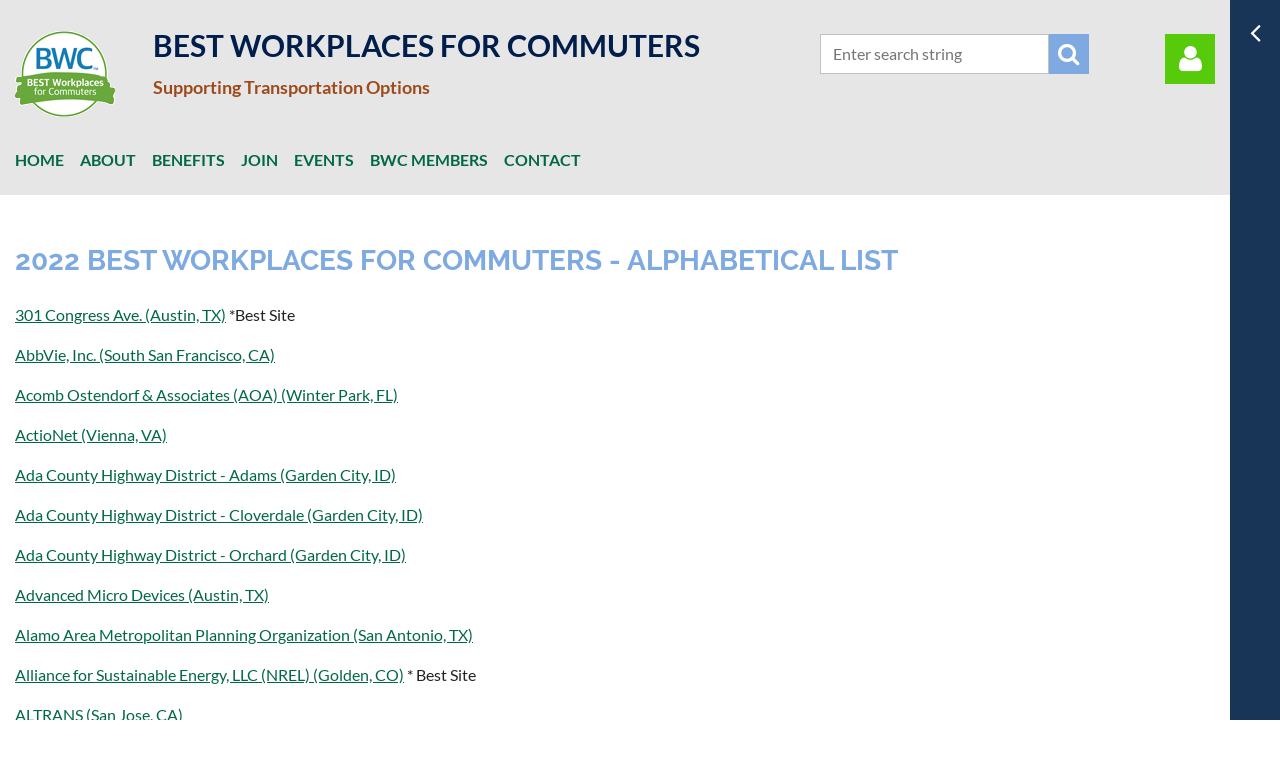

--- FILE ---
content_type: text/html; charset=utf-8
request_url: https://bestworkplaces.org/2022-BWC-List
body_size: 20076
content:
<!DOCTYPE html>
<html lang="en" class="no-js ">
	<head id="Head1">
<meta name="viewport" content="width=device-width, initial-scale=1.0">
<link href="https://sf.wildapricot.org/BuiltTheme/casefile_guardian.v3.0/current/8721ea25/Styles/combined.css" rel="stylesheet" type="text/css" /><link href="https://bestworkplaces.org/resources/theme/customStyles.css?t=638979692411990000" rel="stylesheet" type="text/css" /><link href="https://live-sf.wildapricot.org/WebUI/built9.9.0-f42480d/scripts/public/react/index-84b33b4.css" rel="stylesheet" type="text/css" /><link href="https://live-sf.wildapricot.org/WebUI/built9.9.0-f42480d/css/shared/ui/shared-ui-compiled.css" rel="stylesheet" type="text/css" /><script type="text/javascript" language="javascript" id="idJavaScriptEnvironment">var bonaPage_BuildVer='9.9.0-f42480d';
var bonaPage_AdminBackendUrl = '/admin/';
var bonaPage_StatRes='https://live-sf.wildapricot.org/WebUI/';
var bonaPage_InternalPageType = { isUndefinedPage : false,isWebPage : true,isAdminPage : false,isDialogPage : false,isSystemPage : false,isErrorPage : false,isError404Page : false };
var bonaPage_PageView = { isAnonymousView : true,isMemberView : false,isAdminView : false };
var WidgetMode = 0;
var bonaPage_IsUserAnonymous = true;
var bonaPage_ThemeVer='8721ea250638979692411990000'; var bonaPage_ThemeId = 'casefile_guardian.v3.0'; var bonaPage_ThemeVersion = '3.0';
var bonaPage_id='18155'; version_id='';
if (bonaPage_InternalPageType && (bonaPage_InternalPageType.isSystemPage || bonaPage_InternalPageType.isWebPage) && window.self !== window.top) { var success = true; try { var tmp = top.location.href; if (!tmp) { top.location = self.location; } } catch (err) { try { if (self != top) { top.location = self.location; } } catch (err) { try { if (self != top) { top = self; } success = false; } catch (err) { success = false; } } success = false; } if (!success) { window.onload = function() { document.open('text/html', 'replace'); document.write('<ht'+'ml><he'+'ad></he'+'ad><bo'+'dy><h1>Wrong document context!</h1></bo'+'dy></ht'+'ml>'); document.close(); } } }
try { function waMetricsGlobalHandler(args) { if (WA.topWindow.waMetricsOuterGlobalHandler && typeof(WA.topWindow.waMetricsOuterGlobalHandler) === 'function') { WA.topWindow.waMetricsOuterGlobalHandler(args); }}} catch(err) {}
 try { if (parent && parent.BonaPage) parent.BonaPage.implementBonaPage(window); } catch (err) { }
try { document.write('<style type="text/css"> .WaHideIfJSEnabled, .HideIfJSEnabled { display: none; } </style>'); } catch(err) {}
var bonaPage_WebPackRootPath = 'https://live-sf.wildapricot.org/WebUI/built9.9.0-f42480d/scripts/public/react/';</script><script type="text/javascript" language="javascript" src="https://live-sf.wildapricot.org/WebUI/built9.9.0-f42480d/scripts/shared/bonapagetop/bonapagetop-compiled.js" id="idBonaPageTop"></script><script type="text/javascript" language="javascript" src="https://live-sf.wildapricot.org/WebUI/built9.9.0-f42480d/scripts/public/react/index-84b33b4.js" id="ReactPublicJs"></script><script type="text/javascript" language="javascript" src="https://live-sf.wildapricot.org/WebUI/built9.9.0-f42480d/scripts/shared/ui/shared-ui-compiled.js" id="idSharedJs"></script><script type="text/javascript" language="javascript" src="https://live-sf.wildapricot.org/WebUI/built9.9.0-f42480d/General.js" id=""></script><script type="text/javascript" language="javascript" src="https://sf.wildapricot.org/BuiltTheme/casefile_guardian.v3.0/current/8721ea25/Scripts/combined.js" id=""></script><title>Best Workplaces for Commuters - Members-Alphabetical List-2022</title>
<meta name="Keywords" content="commuting, qualified transportation fringe benefits"/><link rel="shortcut icon" type="image/ico" href="/Resources/Pictures/Best-Workplaces-NoYr-Favicon.ico" /><link rel="search" type="application/opensearchdescription+xml" title="bestworkplaces.org" href="/opensearch.ashx" /></head>
	<body id="PAGEID_18155" class="publicContentView LayoutMain">
<div class="mLayout layoutMain" id="mLayout">

<div class="zoneSidebar zoneSidebarRight zoneSidebarButton">
			<div class="sidebarButtonContainer"><div class="sidebarButton"></div></div>
    <div id="id_Sidebar" data-componentId="Sidebar" class="WaPlaceHolder WaPlaceHolderSidebar" style=""><div style=""><div id="id_gmB1IWg" data-componentId="gmB1IWg" class="WaLayoutContainerFirst" style="margin-bottom:24px;"><table cellspacing="0" cellpadding="0" class="WaLayoutTable" style=""><tr data-componentId="gmB1IWg_row" class="WaLayoutRow"><td id="id_Eqm4Sz7" data-componentId="Eqm4Sz7" class="WaLayoutItem" style="width:50%;"><div id="id_ajuDSCj" class="WaLayoutPlaceHolder placeHolderContainer" data-componentId="ajuDSCj" style=""><div style="padding-bottom:24px;"><div id="id_MG6amZ9" class="WaGadgetOnly WaGadgetContent  gadgetStyleNone" style="" data-componentId="MG6amZ9" ><div class="gadgetStyleBody gadgetContentEditableArea" style="padding-left:0px;" data-editableArea="0" data-areaHeight="auto">
<p><a href="/" class="stylizedButton buttonStyle004">JOIN US</a></p></div>
</div></div></div></td><td style="width:24px;" data-componentId="Eqm4Sz7_separator" class="WaLayoutSeparator"><div style="width: inherit;"></div></td><td id="id_rQjw616" data-componentId="rQjw616" class="WaLayoutItem" style="width:50%;"><div id="id_FMDJXim" class="WaLayoutPlaceHolder placeHolderContainer" data-componentId="FMDJXim" style=""><div style="padding-bottom:24px;"><div id="id_uwuD58k" class="WaGadgetOnly WaGadgetContent  gadgetStyleNone" style="" data-componentId="uwuD58k" ><div class="gadgetStyleBody gadgetContentEditableArea" style="padding-right:0px;" data-editableArea="0" data-areaHeight="auto">
<p><a href="/" class="stylizedButton buttonStyle005">DONATE</a></p></div>
</div></div></div></td></tr></table> </div><div id="id_aKOxEgw" class="WaGadget WaGadgetFeaturedMember  FeaturedMember002" style="" data-componentId="aKOxEgw" ><div class="gadgetStyleBody " style="padding-top:0px;padding-right:0px;padding-bottom:24px;padding-left:0px;"  data-areaHeight="auto">
<div class="loadingCap"></div>
	<div class="loadingError"></div>
	<script>
		jq$(function()
		{
			var writeErrorMessageTM,
				isPageUnloading = false;

			BonaPage.addPageStateHandler(BonaPage.PAGE_UNLOADED, clearWaitWriteErrorMessage);
			BonaPage.addPageStateHandler(BonaPage.PAGE_UNLOADING, clearWaitWriteErrorMessage);
		
			function featuredMemberResize()
			{
				var self = jq$('#id_aKOxEgw'),
					fistBlock = jq$(self).find('li:first-child'),
					availableWidth = jq$(self).find('ul').width(),
					blockMinWidth,
					blocksOnRow,
					deficitSpaceFlag,
					overSpaceFlag;

				if( !(blockMinWidth = fistBlock.attr('min-width')) )
				{
					blockMinWidth = parseInt( fistBlock.css('min-width'), 10 );
					fistBlock.attr('min-width', blockMinWidth );
				}

				blocksOnRow = ( blockMinWidth > 1 ) ? Math.floor( availableWidth / blockMinWidth ) : 1;
				blocksOnRow = ( blocksOnRow < 1 ) ? 1 : blocksOnRow;
				overSpaceFlag = ( blockMinWidth > 0 && jq$(self).find('li').size() * blockMinWidth < availableWidth );
				deficitSpaceFlag = ( blockMinWidth > availableWidth );

				if( deficitSpaceFlag )
					jq$(self).find('li').css({ 'min-width':'0' });
				else
					jq$(self).find('li').css({ 'min-width':'' });

				if( overSpaceFlag )
					blocksOnRow = jq$(self).find('li').size();

				jq$(self).find('li').width( ( 100 / blocksOnRow ) + '%' );
			}

			function onLoadFeatureMemberGadget()
			{
				var self = jq$('#id_aKOxEgw'),
					asyncUrl = "/Sys/FeaturedMembers/GetModel/?gadgetId=aKOxEgw&themeGadgetId=FeaturedMember&page=18155&version=63cebcda3902681d9818a466",
					jsTpl = '',
					errorHtml = 'Server error while loading data.<br>Please contact us at <a href="mailto:support@wildapricot.com">support@wildapricot.com</a> and let us know what led to this error.<br><br>Sorry for any inconvenience.',
					noDataHtml = 'No members found',
					viewDetailsHtml = 'View details',
					jsonData;

				isPageUnloading = false;
				
				jq$.ajax(
				{
					url: asyncUrl,
					dataType: 'text',
					cache: false
				})
				.done(function( data )
				{
					jsonData = JSON.parse( data.replace("while(1); ","","i").trim() );

					if( jsonData && jsonData.members && typeof jsonData.members === "object" && jsonData.members.length )
					{
						for( var i=0; i < jsonData.members.length; i++)
						{
							if( jsonData.pictureFieldSelected || jsonData.members[i].title || jsonData.members[i].subTitle || jsonData.members[i].description )
							{
							jsTpl += ''
								+'<li>'
									+ '<div class="img">' + ( jsonData.members[i].picture ? '<a href="'+ jsonData.members[i].link +'"><img src="'+ jsonData.members[i].picture +'" title="View member profile" alt=""></a>' : '<a href="'+ jsonData.members[i].link +'"><div class="no-image">&#xE613;</div></a>' ) + '</div>'
									+ '<div class="rightPart">'
										+ ( jsonData.members[i].title ? '<div class="label_1"><a href="'+ jsonData.members[i].link +'" title="'+ jsonData.members[i].title +'">'+ jsonData.members[i].title +'</a></div>' : '' )
										+ ( jsonData.members[i].subTitle ? '<div class="subtitle"><strong>'+ jsonData.members[i].subTitle +'</strong></div>' : '' )
										+ ( jsonData.members[i].description ? '<div class="description">'+ jsonData.members[i].description +'</div>' : '' )
										+ ( jsonData.members[i].title ? '' : '<div class="viewDetails"><a href="'+ jsonData.members[i].link + '">'+ viewDetailsHtml +'</a></div>' )
									+ '</div>'
								+ '</li>';
							}
						}
						jsTpl = '<ul class="layoutList">'+ jsTpl +'</ul>';
					}
					else
					{
						jsTpl += noDataHtml;
					}

					jsTpl += ( jsonData.directoryLink ) ? '<div class="action"><a href="'+ jsonData.directoryLink +'" title="View member directory">View member directory</a></div>' : '';

					jq$( self ).find('.loadingCap').after( jsTpl).remove();

					if( jsonData.pictureFieldSelected && jq$( self ).find('ul').size() && !jq$( self ).find('ul').hasClass('showPic') )
						jq$( self ).find('ul').addClass('showPic');

					featuredMemberResize();
					featuredMemberGadgetId.linkify();
					WA.Gadgets.notifyGadgetChanged();
				})
				.fail(function( jqXHR, textStatus )
				{
					if( !isPageUnloading )
					{
						writeErrorMessageTM = setTimeout( function()
						{
							jq$( self ).find('.loadingError').html(errorHtml).show();
							jq$( self ).find('.loadingCap').remove();
						}, 1000 );
					}
				});
			}
			
			function clearWaitWriteErrorMessage()
			{
				isPageUnloading = true;

				if( writeErrorMessageTM )
					clearTimeout( writeErrorMessageTM );
			}

			var featuredMemberGadgetId = jq$('#id_aKOxEgw'),
				placeHolder = featuredMemberGadgetId.parents('.WaLayoutPlaceHolder'),
				placeHolderId = placeHolder && placeHolder.attr('data-componentId');

			onLoadFeatureMemberGadget();

			function onLayoutColumnResized(sender, args)
			{
				args = args || {};

				if (placeHolderId && (placeHolderId == args.leftColPlaceHolderId || placeHolderId == args.rightColPlaceHolderId))
				{
					featuredMemberResize();
				}
			}

			BonaPage.addPageStateHandler(BonaPage.PAGE_PARSED, function() { WA.Gadgets.LayoutColumnResized.addHandler(onLayoutColumnResized); });
			BonaPage.addPageStateHandler(BonaPage.PAGE_UNLOADED, function() { WA.Gadgets.LayoutColumnResized.removeHandler(onLayoutColumnResized); });

			jq$(window).resize(featuredMemberResize);
		});
	</script>
</div>
</div><div id="id_hFlIyf5" class="WaGadgetLast WaGadgetUpcomingEvents  upcomingEventsStyle001" style="" data-componentId="hFlIyf5" ><div class="gadgetStyleBody " style="padding-top:0px;padding-right:0px;padding-bottom:24px;padding-left:0px;"  data-areaHeight="auto">
<ul>
			<li class="last"><div class="title">No upcoming events</div></li>
		</ul>
	
</div>
</div></div>
</div></div>

    	<div class="zoneMain">

			<div class="mobilePanelContainer">
<div id="id_MobilePanel" data-componentId="MobilePanel" class="WaPlaceHolder WaPlaceHolderMobilePanel" style=""><div style=""><div id="id_cXOLKQ2" class="WaGadgetOnly WaGadgetMobilePanel  gadgetStyleNone" style="" data-componentId="cXOLKQ2" ><div class="mobilePanel">
	
	<div class="mobilePanelButton buttonMenu" title="Menu">Menu</div>
<div class="mobilePanelButton buttonLogin" title="Log in">Log in</div>
<div class="menuInner">
		<ul class="firstLevel">
<li class=" ">
	<div class="item">
		<a href="https://bestworkplaces.org/" title="Home"><span>Home</span></a>
</div>
</li>
	
<li class=" ">
	<div class="item">
		<a href="https://bestworkplaces.org/about" title="About"><span>About</span></a>
</div>
</li>
	
<li class=" ">
	<div class="item">
		<a href="https://bestworkplaces.org/benefits" title="Benefits"><span>Benefits</span></a>
</div>
</li>
	
<li class=" ">
	<div class="item">
		<a href="https://bestworkplaces.org/join" title="Join"><span>Join</span></a>
</div>
</li>
	
<li class=" ">
	<div class="item">
		<a href="https://bestworkplaces.org/events" title="Events"><span>Events</span></a>
</div>
</li>
	
<li class=" ">
	<div class="item">
		<a href="https://bestworkplaces.org/bwc-members" title="BWC Members"><span>BWC Members</span></a>
</div>
</li>
	
<li class=" ">
	<div class="item">
		<a href="https://bestworkplaces.org/contact" title="Contact"><span>Contact</span></a>
</div>
</li>
	
</ul>
	</div>

	<div class="loginInner">
<div class="loginContainerForm oAuthIsfalse">
<form method="post" action="https://bestworkplaces.org/Sys/Login" id="id_cXOLKQ2_form" class="generalLoginBox"  data-disableInAdminMode="true">
<input type="hidden" name="ReturnUrl" id="id_cXOLKQ2_returnUrl" value="">
				<input type="hidden" name="browserData" id="id_cXOLKQ2_browserField">
<div class="loginUserName">
<div class="loginUserNameTextBox">
		<input name="email" type="text" maxlength="100" placeholder="Email"  id="id_cXOLKQ2_userName" tabindex="1" class="emailTextBoxControl"/>
	</div>
</div><div class="loginPassword">
<div class="loginPasswordTextBox">
		<input name="password" type="password" placeholder="Password" maxlength="50" id="id_cXOLKQ2_password" tabindex="2" class="passwordTextBoxControl" autocomplete="off"/>
	</div>
</div> 
    <input id="g-recaptcha-invisible_cXOLKQ2" name="g-recaptcha-invisible" value="recaptcha" type="hidden"/> 
    <div id="recapcha_placeholder_cXOLKQ2" style="display:none"></div>
    <span id="idReCaptchaValidator_cXOLKQ2" errorMessage="Please verify that you are not a robot" style="display:none" validatorType="method" ></span>
    <script>
        $("#idReCaptchaValidator_cXOLKQ2").on( "wavalidate", function(event, validationResult) {
            if (grecaptcha.getResponse(widgetId_cXOLKQ2).length == 0){
                grecaptcha.execute(widgetId_cXOLKQ2);	
                validationResult.shouldStopValidation = true;
                return;
            }

            validationResult.result = true;
        });
  
            var widgetId_cXOLKQ2;

            var onloadCallback_cXOLKQ2 = function() {
                // Renders the HTML element with id 'recapcha_placeholder_cXOLKQ2' as a reCAPTCHA widget.
                // The id of the reCAPTCHA widget is assigned to 'widgetId_cXOLKQ2'.
                widgetId_cXOLKQ2 = grecaptcha.render('recapcha_placeholder_cXOLKQ2', {
                'sitekey' : '6LfmM_UhAAAAAJSHT-BwkAlQgN0mMViOmaK7oEIV',
                'size': 'invisible',
                'callback': function(){
                    document.getElementById('g-recaptcha-invisible_cXOLKQ2').form.submit();
                },
                'theme' : 'light'
            });
        };
    </script>
	
    <script src="https://www.google.com/recaptcha/api.js?onload=onloadCallback_cXOLKQ2&render=explicit" async defer></script>

 <div class="loginActionRememberMe">
		<input id="id_cXOLKQ2_rememberMe" type="checkbox" name="rememberMe" tabindex="3" class="rememberMeCheckboxControl"/>
		<label for="id_cXOLKQ2_rememberMe">Remember me</label>
	</div>
<div class="loginPasswordForgot">
		<a href="https://bestworkplaces.org/Sys/ResetPasswordRequest">Forgot password</a>
	</div>
<div class="loginAction">
	<input type="submit" name="ctl03$ctl02$loginViewControl$loginControl$Login" value="Log in" id="id_cXOLKQ2_loginAction" onclick="if (!browserInfo.clientCookiesEnabled()) {alert('Warning: browser cookies disabled. Please enable them to use this website.'); return false;}" tabindex="4" class="loginButton loginButtonControl"/>
</div></form></div>
</div>

</div>

<script type="text/javascript">

jq$(function()
{
	var gadget = jq$('#id_cXOLKQ2'),
		menuContainer = gadget.find('.menuInner'),
		loginContainer = gadget.find('.loginInner');

	gadget.find('.buttonMenu').on("click",function()
	{
		menuContainer.toggle();
		loginContainer.hide();
		jq$(this).toggleClass('active');
        jq$('.buttonLogin').removeClass('active');
		return false;
	});

	gadget.find('.buttonLogin').on("click",function()
	{
		loginContainer.toggle();
		menuContainer.hide();
		jq$(this).toggleClass('active');
        jq$('.buttonMenu').removeClass('active');
		return false;
	});

	gadget.find('.mobilePanel').on("click",function(event)
	{
        if( !(jq$(event.target).parents('.loginInner').size() || event.target.className == 'loginInner') )
        {
            menuContainer.hide();
            loginContainer.hide();
            jq$('.buttonLogin').removeClass('active');
            jq$('.buttonMenu').removeClass('active');
        }

        event.stopPropagation();
	});

	jq$('body').on("click",function()
	{
		menuContainer.hide();
		loginContainer.hide();
		jq$('.buttonLogin').removeClass('active');
        jq$('.buttonMenu').removeClass('active');
	});


	// login
	var browserField = document.getElementById('id_cXOLKQ2' + '_browserField');

	if (browserField)
	{
		browserField.value = browserInfo.getBrowserCapabilitiesData();
	}

	jq$('#id_cXOLKQ2' + '_form').FormValidate();
	jq$('.WaGadgetMobilePanel form').attr('data-disableInAdminMode', 'false');

});

</script></div></div>
</div></div>

			<!-- header zone -->
			<div class="zonePlace zoneHeader1">
<div id="id_Header" data-componentId="Header" class="WaPlaceHolder WaPlaceHolderHeader" style="background-color:#E6E6E6;"><div style="padding-top:8px;padding-bottom:16px;"><div id="id_FCzB2EY" data-componentId="FCzB2EY" class="WaLayoutContainerFirst" style=""><table cellspacing="0" cellpadding="0" class="WaLayoutTable" style=""><tr data-componentId="FCzB2EY_row" class="WaLayoutRow"><td id="id_pSXdnNk" data-componentId="pSXdnNk" class="WaLayoutItem" style="width:10%;"><div id="id_H6saeVF" class="WaLayoutPlaceHolder placeHolderContainer" data-componentId="H6saeVF" style=""><div style="padding-top:16px;"><div id="id_AcFDGFu" class="WaGadgetOnly WaGadgetContent  gadgetStyleNone" style="" data-componentId="AcFDGFu" ><div class="gadgetStyleBody gadgetContentEditableArea" style="" data-editableArea="0" data-areaHeight="auto">
<p><img src="/resources/SiteAlbums/BWC%20Logos/2025%20No%20Year/BWC-Workplaces-Rev2025-Web-100x100-NoSidePadding.png" alt="" title="" border="0"><br></p></div>
</div></div></div></td><td style="width:24px;" data-componentId="pSXdnNk_separator" class="WaLayoutSeparator"><div style="width: inherit;"></div></td><td id="id_LKanMqr" data-componentId="LKanMqr" class="WaLayoutItem" style="width:56%;"><div id="id_vrr64IO" class="WaLayoutPlaceHolder placeHolderContainer" data-componentId="vrr64IO" style=""><div style="padding-top:22px;"><div id="id_TqX54rm" class="WaGadgetOnly WaGadgetHeadline  gadgetStyleNone" style="" data-componentId="TqX54rm" ><div class="gadgetStyleBody gadgetContentEditableArea" style="" data-editableArea="0" data-areaHeight="auto">
<h1 style="margin-bottom: 0px; line-height: 30px;" class="header"><font style="font-size: 30px;" color="#001e4b">Best workplaces for commuters</font></h1>

<p align="left" style="line-height: 20px;"><font style="font-size: 18px;" color="#9d4a1b"><strong style=""><font style="font-size: 18px;" color="#9d4a1b"><strong style="">Supporting Transportation Options</strong></font></strong></font></p></div>
</div></div></div></td><td style="width:24px;" data-componentId="LKanMqr_separator" class="WaLayoutSeparator"><div style="width: inherit;"></div></td><td id="id_zNZqRbC" data-componentId="zNZqRbC" class="WaLayoutItem" style="width:26%;"><div id="id_mmZgCHF" class="WaLayoutPlaceHolder placeHolderContainer" data-componentId="mmZgCHF" style=""><div style="padding-top:26px;"><div id="id_Fb8l2F8" class="WaGadgetOnly WaGadgetSiteSearch  searchStyle003" style="" data-componentId="Fb8l2F8" ><div class="gadgetStyleBody " style=""  data-areaHeight="auto">
<div class="searchBoxOuter alignCenter">
		<div class="searchBox">
<form method="post" action="https://bestworkplaces.org/Sys/Search" id="id_Fb8l2F8_form" class="generalSearchBox"  data-disableInAdminMode="true">
<span class="searchBoxFieldContainer">
				<input class="searchBoxField" type="text" name="searchString" id="idid_Fb8l2F8_searchBox" value="" maxlength="300" autocomplete="off" placeholder="Enter search string">
				<a class="searchBoxButton" id="idid_Fb8l2F8_searchButton">Search</a>
			</span>
<div class="autoSuggestionBox" id="idid_Fb8l2F8_resultDiv"></div>
</form></div>
	</div>
	<script type="text/javascript">
		(function(){

			function init()
			{
				var model = {};
				model.gadgetId = 'idid_Fb8l2F8';
				model.searchBoxId = 'idid_Fb8l2F8_searchBox';
				model.searchBoxButton = 'idid_Fb8l2F8_searchButton';
				model.resultDivId = 'idid_Fb8l2F8_resultDiv';
				model.selectedTypes = '7';
				model.searchTemplate = 'https://bestworkplaces.org/Sys/Search?q={0}&types={1}&page={2}';
				model.searchActionUrl = '/Sys/Search/DoSearch';
				model.GoToSearchPageTextTemplate = 'Search for &#39;{0}&#39;';
				model.autoSuggest = true;
				var WASiteSearch = new WASiteSearchGadget(model);
			}

			jq$(document).ready(init);
		}) ();
	</script>
</div>
</div></div></div></td><td style="width:24px;" data-componentId="zNZqRbC_separator" class="WaLayoutSeparator"><div style="width: inherit;"></div></td><td id="id_jRrgNpq" data-componentId="jRrgNpq" class="WaLayoutItem" style="width:8%;"><div id="id_Df4ONOS" class="WaLayoutPlaceHolder placeHolderContainer" data-componentId="Df4ONOS" style=""><div style="padding-top:26px;"><div id="id_OfjfnR4" class="WaGadgetOnly WaGadgetLoginForm  LoginFormStyle001" style="" data-componentId="OfjfnR4" ><div class="loginContainer alignRight">
  <div class="loginContainerInner">
    <a id="id_OfjfnR4_loginLink" class="loginLink">Log in</a>
    <div id="id_OfjfnR4_loginContainer" class="loginPanel">
      <div class="loginContainerForm oAuthIsfalse">
        <div class="loginContainerFormInner">
          <form method="post" action="https://bestworkplaces.org/Sys/Login" id="id_OfjfnR4_form" class="generalLoginBox"  data-disableInAdminMode="true">
<input type="hidden" name="ReturnUrl" id="id_OfjfnR4_returnUrl" value="">
            <input type="hidden" name="CurrentUrl" id="id_OfjfnR4_currentUrl" value="/2022-BWC-List">
            <input type="hidden" name="browserData" id="id_OfjfnR4_browserField">
            <div class="loginUserName">
<div class="loginUserNameTextBox">
		<input name="email" type="text" maxlength="100" placeholder="Email"  id="id_OfjfnR4_userName" tabindex="1" class="emailTextBoxControl"/>
	</div>
</div><div class="loginPassword">
    <div class="loginPasswordTextBox">
		<div class="password-wrapper">
			<input 
				name="password" 
				type="password" 
placeholder="Password" 
				maxlength="50" 
				id="id_OfjfnR4_password" 
				tabindex="2" 
				class="passwordTextBoxControl" 
				autocomplete="off"
			/>
			<i class="fa fa-eye-slash toggle-password" toggle="#id_OfjfnR4_password"></i>
		</div>
    </div>
</div>
<script>
  if (!window.__passwordToggleInitialized) {
    window.__passwordToggleInitialized = true;

    $(document).ready(function () {
      $('.toggle-password').each(function () {
        const $icon = $(this);
        const selector = $icon.attr('toggle');
        if (!selector) return;

        const $input = selector.startsWith('#') ? $(selector) : $('#' + selector);
        if (!$input.length) return;

        $icon.on('click', function () {
          try {
            const inputEl = $input[0];
            const currentType = inputEl.getAttribute('type');

            if (currentType === 'password') {
              inputEl.setAttribute('type', 'text');
              $icon.removeClass('fa-eye-slash').addClass('fa-eye');
            } else {
              inputEl.setAttribute('type', 'password');
              $icon.removeClass('fa-eye').addClass('fa-eye-slash');
            }
          } catch (err) {
            console.warn('Password toggle error:', err.message);
          }
        });
      });
    });
  }
</script>
	  
             
    <input id="g-recaptcha-invisible_OfjfnR4" name="g-recaptcha-invisible" value="recaptcha" type="hidden"/> 
    <div id="recapcha_placeholder_OfjfnR4" style="display:none"></div>
    <span id="idReCaptchaValidator_OfjfnR4" errorMessage="Please verify that you are not a robot" style="display:none" validatorType="method" ></span>
    <script>
        $("#idReCaptchaValidator_OfjfnR4").on( "wavalidate", function(event, validationResult) {
            if (grecaptcha.getResponse(widgetId_OfjfnR4).length == 0){
                grecaptcha.execute(widgetId_OfjfnR4);	
                validationResult.shouldStopValidation = true;
                return;
            }

            validationResult.result = true;
        });
  
            var widgetId_OfjfnR4;

            var onloadCallback_OfjfnR4 = function() {
                // Renders the HTML element with id 'recapcha_placeholder_OfjfnR4' as a reCAPTCHA widget.
                // The id of the reCAPTCHA widget is assigned to 'widgetId_OfjfnR4'.
                widgetId_OfjfnR4 = grecaptcha.render('recapcha_placeholder_OfjfnR4', {
                'sitekey' : '6LfmM_UhAAAAAJSHT-BwkAlQgN0mMViOmaK7oEIV',
                'size': 'invisible',
                'callback': function(){
                    document.getElementById('g-recaptcha-invisible_OfjfnR4').form.submit();
                },
                'theme' : 'light'
            });
        };
    </script>
	
    <script src="https://www.google.com/recaptcha/api.js?onload=onloadCallback_OfjfnR4&render=explicit" async defer></script>

  
      <div class="loginActionRememberMe">
		<input id="id_OfjfnR4_rememberMe" type="checkbox" name="rememberMe" tabindex="3" class="rememberMeCheckboxControl"/>
		<label for="id_OfjfnR4_rememberMe">Remember me</label>
	</div>
<div class="loginAction">
	<input type="submit" name="ctl03$ctl02$loginViewControl$loginControl$Login" value="Log in" id="id_OfjfnR4_loginAction" onclick="if (!WA.isWidgetMode && !browserInfo.clientCookiesEnabled()) {alert('Warning: browser cookies disabled. Please enable them to use this website.'); return false;}" tabindex="4" class="loginButton loginButtonControl"/>
</div><div class="loginPasswordForgot">
		<a rel="nofollow" href="https://bestworkplaces.org/Sys/ResetPasswordRequest">Forgot password</a>
	</div>
</form></div>
      </div>
    </div>
  </div>
</div>
<script>
  jq$(function() {
    var gadgetId = jq$('#id_OfjfnR4'),
        containerBox = gadgetId.find('.loginPanel'),
        loginLink = gadgetId.find('.loginLink'),
        transitionTime = 300;

    containerBox.isOpening = false;

    loginLink.on('click', function(e) {
      if (containerBox.css("visibility") == 'visible') {
        loginLink.removeClass('hover');
        containerBox.animate({ 'opacity': '0' }, transitionTime, function() {
          containerBox.css('visibility','hidden');
          containerBox.css('display','none');
        });
      } else {
        loginLink.addClass('hover');
        containerBox.isOpening = true;
        containerBox.css('display','block');
        containerBox.css('visibility','visible');
        containerBox.animate({ 'opacity': '1' }, transitionTime, function() {
          containerBox.isOpening = false;
        });
      }
    });

    containerBox.on('click', function(e) { e.stopPropagation(); });

    jq$('body').on('click',function() {
      if (containerBox.css("visibility") == 'visible' && !containerBox.isOpening) {
        loginLink.removeClass('hover');
        containerBox.animate({ 'opacity': '0' }, transitionTime, function() {
          containerBox.css('visibility','hidden');
          containerBox.css('display','none');
        });
      }
    });

    var browserField = document.getElementById('id_OfjfnR4' + '_browserField');

    if (browserField) {
      browserField.value = browserInfo.getBrowserCapabilitiesData();
    }

    jq$('#id_OfjfnR4' + '_form').FormValidate();
    jq$('.WaGadgetLoginForm form').attr('data-disableInAdminMode', 'false');
  });
</script>
</div></div></div></td></tr></table> </div><div id="id_l5HzBID" data-componentId="l5HzBID" class="WaLayoutContainerLast" style=""><table cellspacing="0" cellpadding="0" class="WaLayoutTable" style=""><tr data-componentId="l5HzBID_row" class="WaLayoutRow"><td id="id_atqi2MF" data-componentId="atqi2MF" class="WaLayoutItem" style="width:100%;"><div id="id_wmMWXAS" class="WaLayoutPlaceHolder placeHolderContainer" data-componentId="wmMWXAS" style=""><div style="padding-top:10px;"><div id="id_6NfRKGL" class="WaGadgetOnly WaGadgetMenuHorizontal  HorizontalMenuStyle001" style="" data-componentId="6NfRKGL" ><div class="stickyMenu">
	<div class="menuBackground"></div>
	<div class="menuInner">
		<ul class="firstLevel">
<li class=" ">
	<div class="item">
		<a href="https://bestworkplaces.org/" title="Home"><span>Home</span></a>
</div>
</li>
	
<li class=" ">
	<div class="item">
		<a href="https://bestworkplaces.org/about" title="About"><span>About</span></a>
</div>
</li>
	
<li class=" ">
	<div class="item">
		<a href="https://bestworkplaces.org/benefits" title="Benefits"><span>Benefits</span></a>
</div>
</li>
	
<li class=" ">
	<div class="item">
		<a href="https://bestworkplaces.org/join" title="Join"><span>Join</span></a>
</div>
</li>
	
<li class=" ">
	<div class="item">
		<a href="https://bestworkplaces.org/events" title="Events"><span>Events</span></a>
</div>
</li>
	
<li class=" ">
	<div class="item">
		<a href="https://bestworkplaces.org/bwc-members" title="BWC Members"><span>BWC Members</span></a>
</div>
</li>
	
<li class=" ">
	<div class="item">
		<a href="https://bestworkplaces.org/contact" title="Contact"><span>Contact</span></a>
</div>
</li>
	
</ul>
	</div>
</div>

<script type="text/javascript">
	jq$(function() {
		WebFont.load({
			custom: {
				families: ['Lato', 'Lato']
			},
			active: function(){
				resizeMenu();
			}
		});

		var gadgetHorMenu = jq$('#id_6NfRKGL'),
			gadgetHorMenuContainer = gadgetHorMenu.find('.menuInner'),
			firstLevelMenu = gadgetHorMenu.find('ul.firstLevel'),
			holderInitialMenu = firstLevelMenu.children(),
			outsideItems = null,
			phantomElement = '<li class="phantom"><div class="item"><a href="#"><span>&#x2261;</span></a><ul class="secondLevel"></ul></div></li>',
			placeHolder = gadgetHorMenu.parents('.WaLayoutPlaceHolder'),
			placeHolderId = placeHolder && placeHolder.attr('data-componentId'),
			mobileState = false,
			isTouchSupported = !!(('ontouchstart' in window) || (window.DocumentTouch && document instanceof DocumentTouch) || (navigator.msPointerEnabled && navigator.msMaxTouchPoints));


		function resizeMenu()
		{
			var i,
				len,
				fitMenuWidth = 0,
				menuItemPhantomWidth = 80;

			firstLevelMenu.html(holderInitialMenu).removeClass('adapted').css({ width: 'auto' }); // restore initial menu

			if (firstLevelMenu.width() > gadgetHorMenuContainer.width()) { // if menu oversize
				menuItemPhantomWidth = firstLevelMenu.addClass('adapted').append(phantomElement).children('.phantom').width();

				for (i = 0, len = holderInitialMenu.size(); i <= len; i++) {
					fitMenuWidth += jq$(holderInitialMenu.get(i)).width();

					if (fitMenuWidth + menuItemPhantomWidth > gadgetHorMenuContainer.width()) {
						outsideItems = firstLevelMenu.children(':gt('+(i-1)+'):not(.phantom)').remove();
						firstLevelMenu.find('.phantom > .item > ul').append( outsideItems);
						gadgetHorMenuContainer.css('overflow','visible');
						break;
					}
				}
				gadgetHorMenu.find('.phantom > .item > a').click(function() { return false; });
			}

			disableFirstTouch();

			firstLevelMenu.css('width', ''); // restore initial menu width
			firstLevelMenu.children().removeClass('last-child').eq(-1).addClass('last-child'); // add last-child mark
		}

		jq$(window).resize(function() {
			resizeMenu();
		});

		jq$(window).bind('mousewheel', function(event) {
			if (event.originalEvent.wheelDelta >= 0) {
				resizeMenu();
			}
		});

		function onLayoutColumnResized(sender, args) {
			args = args || {};

			if (placeHolderId && (placeHolderId == args.leftColPlaceHolderId || placeHolderId == args.rightColPlaceHolderId)) {
				resizeMenu();
			}
		}

		function onSidebarResized() {
			resizeMenu();
		}

		BonaPage.addPageStateHandler(BonaPage.PAGE_PARSED, function() { WA.Gadgets.LayoutColumnResized.addHandler(onLayoutColumnResized); });
		BonaPage.addPageStateHandler(BonaPage.PAGE_UNLOADED, function() { WA.Gadgets.LayoutColumnResized.removeHandler(onLayoutColumnResized); });
		BonaPage.addPageStateHandler(BonaPage.PAGE_PARSED, function() { WA.Gadgets.SidebarResized.addHandler(onSidebarResized); });
		BonaPage.addPageStateHandler(BonaPage.PAGE_UNLOADED, function() { WA.Gadgets.SidebarResized.removeHandler(onSidebarResized); });

        function disableFirstTouch()
        {
          if (!isTouchSupported) return;

          jq$('#id_6NfRKGL').find('.menuInner li.dir > .item > a').on('click', function(event) {
            if (!this.touchCounter)
              this.touchCounter = 0;

            if (this.touchCounter >= 1) {
              this.touchCounter = 0;
              return true;
            }

            this.touchCounter++;

            if (!mobileState) {
              WA.stopEventDefault(event);
            }
          });

          jq$('#id_6NfRKGL').find('.menuInner li.dir > .item > a').on('mouseout', function(event) {
            if (!this.touchCounter)
              this.touchCounter = 0;
            this.touchCounter = 0;
          });
        }

        disableFirstTouch();

	});
</script></div></div></div></td></tr></table> </div></div>
</div></div>
			<div class="zonePlace zoneHeader2">
<div id="id_Header1" data-componentId="Header1" class="WaPlaceHolder WaPlaceHolderHeader1" style=""><div style="padding-top:8px;"><div id="id_JpFJ3Gl" data-componentId="JpFJ3Gl" class="WaLayoutContainerOnly" style="background-color:#D77BA0;"><table cellspacing="0" cellpadding="0" class="WaLayoutTable" style=""><tr data-componentId="JpFJ3Gl_row" class="WaLayoutRow"><td id="id_bBoPpMR" data-componentId="bBoPpMR" class="WaLayoutItem" style="width:100%;"></td></tr></table> </div></div>
</div></div>
			<div class="zonePlace zoneHeader3">
</div>
			<!-- /header zone -->

<!-- content zone -->
			<div class="zonePlace zoneContent">
<div id="id_Content" data-componentId="Content" class="WaPlaceHolder WaPlaceHolderContent" style=""><div style=""><div id="id_icFy7Uw" class="WaGadgetFirst WaGadgetContent  gadgetStyleNone" style="" data-componentId="icFy7Uw" ><div class="gadgetStyleBody gadgetContentEditableArea" style="" data-editableArea="0" data-areaHeight="auto">
<h1>2022 Best workplaces for commuters - alphabetical List</h1>

<p><a href="http://www.301congress.com/">301 Congress Ave. (Austin, TX)</a> *Best Site</p><font color="#000000" face="Lato" style="font-size: 16px;"><a href="http://abbvie.com" target="_blank">AbbVie, Inc. (South San Francisco, CA)</a></font>

<p><a href="http://www.insideaoa.com/">Acomb Ostendorf &amp; Associates (AOA) (Winter Park, FL)</a></p>

<p><font face="Lato" style="font-size: 16px;"><a href="http://www.actionet.com" target="_blank">ActioNet (Vienna, VA)</a>&nbsp;</font><br></p>

<p><a href="http://www.achdidaho.org/">Ada County Highway District - Adams (Garden City, ID)</a></p>

<p><a href="http://www.achdidaho.org/">Ada County Highway District - Cloverdale (Garden City, ID)</a></p>

<p><a href="http://www.achdidaho.org/">Ada County Highway District - Orchard (Garden City, ID)</a></p>

<p><a href="file:///C:/Users/Christine/Box%20Sync/Best%20Workplaces%20for%20Commuters/2021%20List%20Release/amd.com">Advanced Micro Devices (Austin, TX)</a></p>

<p><a href="http://www.alamoareampo.org/">Alamo Area Metropolitan Planning Organization (San Antonio, TX)</a></p>

<p><a href="http://nrel.gov" target="_blank">Alliance for Sustainable Energy, LLC (NREL) (Golden, CO)</a> * Best Site<br></p>

<p><a href="http://www.altrans.net/">ALTRANS (San Jose, CA)</a></p>

<p><a href="http://www.amaplaza.com" target="_blank">AMA Plaza/330 North Wabash (Chicago, IL)</a> * Best Site&nbsp;</p>

<p><a href="http://www.amgen.com" target="_blank">Amgen (Cambridge, MA)</a>&nbsp;&nbsp;</p>

<p><a href="http://www.amgen.com" target="_blank">Amgen (South San Francisco, CA)</a>&nbsp; &nbsp; &nbsp; &nbsp; &nbsp; &nbsp; &nbsp;&nbsp;</p>

<p><a href="http://www.arpc.org" target="_blank">Apalachee Regional Planning Council (Tallahassee, FL)</a>&nbsp; &nbsp; &nbsp;</p>

<p><a href="https://archerhotel.com/tysons" target="_blank">Archer Hotel Tysons (Tysons, VA)</a>&nbsp; &nbsp; &nbsp; &nbsp; &nbsp; &nbsp; &nbsp;&nbsp;</p>

<p><a href="http://www.archermalmo.com/">Archer Malmo (Austin, TX)</a></p>

<p><a href="https://www.nationalguard.mil/" target="_blank">Army National Guard Bureau, HQ (Arlington, VA)</a><br></p>

<p><a href="https://apic.org/" target="_blank">Association for Professionals in Infection Control and Epidemiology (Arlington, VA)</a>&nbsp;</p>

<p><a href="https://www.astrazeneca.com/">AstraZeneca (South San Francisco, CA)</a></p>

<p><a href="https://www.athenahealth.com/">athenahealth (Watertown, MA)</a></p>

<p><a href="file:///C:/Users/Christine/Box%20Sync/Best%20Workplaces%20for%20Commuters/2021%20List%20Release/aurohotels.com">Auro Hotels-Residence Inn&nbsp; (Orlando, FL)</a></p>

<p><a href="http://www.gomoderaavenirplace.com" target="_blank">Avenir Place (Vienna, VA)</a> *Best Site</p>

<p><a href="http://www.bna-inc.com/">Bart &amp; Associates, Inc. (McLean, VA)</a></p>

<p><a href="http://www.basf.com/usa">BASF Corporation (Research Triangle Park, NC)</a></p>

<p><a href="https://www.vacareers.va.gov/" target="_blank">Bay Pines VAHCS (Bay Pines, FL)</a></p>

<p><a href="http://baytowntrolley.org" target="_blank">Bay Town Trolley-Administration (Panama City, FL)&nbsp;</a></p>

<p><a href="http://baytowntrolley.org" target="_blank">Bay Town Trolley-Operations &amp; Mainentance (Panama City, FL)</a></p>

<p><a href="http://www.benesch.com" target="_blank">Benesch &#8211; Florida Division (Tampa, FL)</a>&nbsp;</p>

<p><a href="https://www.bishopranch.com/customer-resources/transportation/bikes/">Bishop Ranch (San Ramon, CA)</a> *Best Site</p>

<p><a href="http://www.britanniacommute.org/">Britannia Life Science Center (South San Francisco, CA)</a> *Best Site</p>

<p><a href="http://www.britanniacommute.org/">Britannia Modular Labs (South San Francisco, CA)</a> *Best Site</p>

<p><a href="http://britanniacommute.org/">Britannia Modular Labs II (South San Francisco, CA)</a> *Best Site</p>

<p><a href="http://www.britanniacommute.org/">Britannia Oyster Point I (South San Francisco, CA)</a> *Best Site</p>

<p><a href="http://www.britanniacommute.org/">Britannia Oyster Point II (South San Francisco, CA)</a> *Best Site</p>

<p><a href="http://www.browardmpo.org/">Broward MPO (Ft. Lauderdale, FL)</a></p>

<p><a href="file:///C:/Users/Christine/Box%20Sync/Best%20Workplaces%20for%20Commuters/2021%20List%20Release/commute.calpoly.edu">Cal Poly State University (San Luis Obispo, CA)</a></p>

<p><a href="http://fullerton.edu/">California State University (Fullerton, CA)</a></p>

<p><a href="http://www.calstatela.edu/parking/transportation-services">California State University (Los Angeles, CA)</a></p>

<p><a href="https://www.csun.edu/parking/transportation">California State University (Northridge, CA)</a><br></p>

<p><a href="http://www.camsys.com/">Cambridge Systematics, Inc. (Fort Lauderdale, FL)</a></p>

<p><a href="http://www.capmetro.org" target="_blank">Capital Metro Transportation Authority-Administration Building (Austin, TX)</a>&nbsp; &nbsp; &nbsp; &nbsp; &nbsp; &nbsp; &nbsp; &nbsp;&nbsp;</p>

<p><a href="http://www.capmetro.org" target="_blank">Capital Metro Transportation Authority-Bus Operations (Austin, TX)</a> &nbsp;&nbsp;&nbsp;&nbsp;&nbsp;&nbsp;&nbsp;</p>

<p><a href="http://www.capmetro.org" target="_blank">Capital Metro Transportation Authority-North Operations (Austin, TX)</a> &nbsp;&nbsp;&nbsp;</p>

<p><a href="http://www.capmetro.org" target="_blank">Capital Metro Transportation Authority-Transit Store (Austin, TX)</a> &nbsp;&nbsp;&nbsp;&nbsp;&nbsp;&nbsp;&nbsp;&nbsp;&nbsp;&nbsp;&nbsp;&nbsp;</p>

<p><a href="http://www.thecapitolyards.com/">Capitol Yards (West Sacramento, CA)</a> *Best Site</p>

<p><a href="http://www.careersourcebrevard.com" target="_blank">Career Source Brevard (Palm Bay, FL)</a> &nbsp;&nbsp;&nbsp;&nbsp;</p>

<p><a href="http://www.careersourcebrevard.com" target="_blank">Career Source Brevard (Rockledge, FL)&nbsp;</a> &nbsp;&nbsp;</p>

<p><a href="http://www.careersourcebrevard.com" target="_blank">Career Source Brevard (Titusville, FL)</a> &nbsp;&nbsp;&nbsp;&nbsp;</p>

<p><a href="https://centenesacramentocommute.com/" target="_blank">Centene Sacramento Campus (Sacramento, CA)</a> *Best Site</p>

<p><a href="http://www.cutr.usf.edu/tdm" target="_blank">Center for Urban Transportation Research (CUTR) (Tampa, FL)</a>&nbsp;</p>

<p><a href="http://www.cfrpc.org/">Central Florida Regional Planning Council (Bartow, FL)</a></p>

<p><a href="http://www.charlottecountyfl.gov/">Charlotte County - Administration Campus (Port Charlotte, FL)</a></p>

<p><a href="http://www.charlottecountyfl.gov/">Charlotte County - Airport Road Annex (Port Charlotte, FL)</a></p>

<p><a href="http://www.charlottecountyfl.gov/">Charlotte County - Ann and Chuck Dever Regional Park (Port Charlotte, FL)</a></p>

<p><a href="http://www.charlottecountyfl.gov/">Charlotte County - Board of County Commissioners (Port Charlotte, FL)</a></p>

<p><a href="http://www.charlottecountyfl.gov/">Charlotte County - Burnt Store Water Reclamation Facility (Port Charlotte, FL)</a></p>

<p><a href="http://www.charlottecountyfl.gov/">Charlotte County - C.A.R.E. (Port Charlotte, FL)</a></p>

<p><a href="http://www.charlottecountyfl.gov/">Charlotte County - Cedar Point Environmental Park (Port Charlotte, FL)</a></p>

<p><a href="http://www.charlottecountyfl.gov/">Charlotte County - Centennial Park (Port Charlotte, FL)</a></p>

<p><a href="http://www.charlottecountyfl.gov/">Charlotte County - Charlotte County Jail (Port Charlotte, FL)</a></p>

<p><a href="http://www.charlottecountyfl.gov/">Charlotte County - Charlotte Sports Park (Port Charlotte, FL)</a></p>

<p><a href="http://www.charlottecountyfl.gov/">Charlotte County - Community Services Florida Street Maintenance Yard (Port Charlotte, FL)</a></p>

<p><a href="http://www.charlottecountyfl.gov/">Charlotte County - East Port Environmental Campus (Port Charlotte, FL)</a></p>

<p><a href="http://www.charlottecountyfl.gov/">Charlotte County - East Port Water Reclamation Facility (Port Charlotte, FL)</a></p>

<p><a href="http://www.charlottecountyfl.gov/">Charlotte County - Fire Station 01 (Port Charlotte, FL)</a></p>

<p><a href="http://www.charlottecountyfl.gov/">Charlotte County - Fire Station 02 (Port Charlotte, FL)</a></p>

<p><a href="http://www.charlottecountyfl.gov/">Charlotte County - Fire Station 03&nbsp; (Port Charlotte, FL)</a></p>

<p><a href="http://www.charlottecountyfl.gov/">Charlotte County - Fire Station 04&nbsp; (Port Charlotte, FL)</a></p>

<p><a href="http://www.charlottecountyfl.gov/">Charlotte County - Fire Station 05 (Port Charlotte, FL)</a></p>

<p><a href="http://www.charlottecountyfl.gov/">Charlotte County - Fire Station 06 (Port Charlotte, FL)</a></p>

<p><a href="http://www.charlottecountyfl.gov/">Charlotte County - Fire Station 07 (Port Charlotte, FL)</a></p>

<p><a href="http://www.charlottecountyfl.gov/">Charlotte County - Fire Station 08&nbsp; (Port Charlotte, FL)</a></p>

<p><a href="http://www.charlottecountyfl.gov/">Charlotte County - Fire Station 09&nbsp; (Port Charlotte, FL)</a></p>

<p><a href="http://www.charlottecountyfl.gov/">Charlotte County - Fire Station 10&nbsp; (Port Charlotte, FL)</a></p>

<p><a href="http://www.charlottecountyfl.gov/">Charlotte County - Fire Station 11&nbsp; (Port Charlotte, FL)</a></p>

<p><a href="http://www.charlottecountyfl.gov/">Charlotte County - Fire Station 12&nbsp; (Port Charlotte, FL)</a></p>

<p><a href="http://www.charlottecountyfl.gov/">Charlotte County - Fire Station 13&nbsp; (Port Charlotte, FL)</a></p>

<p><a href="http://www.charlottecountyfl.gov/">Charlotte County - Fire Station 14&nbsp; (Port Charlotte, FL)</a></p>

<p><a href="http://www.charlottecountyfl.gov/">Charlotte County - Fire Station 15&nbsp; (Port Charlotte, FL)</a></p>

<p><a href="http://www.charlottecountyfl.gov/">Charlotte County - Fire Station 16&nbsp; (Port Charlotte, FL)</a></p>

<p><a href="http://www.charlottecountyfl.gov/">Charlotte County - Fire Station 75 (Port Charlotte, FL)</a></p>

<p><a href="http://www.charlottecountyfl.gov/">Charlotte County - Fleet (Port Charlotte, FL)</a></p>

<p><a href="http://www.charlottecountyfl.gov/">Charlotte County - Gleneagle Water Booster Station (Port Charlotte, FL)</a></p>

<p><a href="http://www.charlottecountyfl.gov/">Charlotte County - Harold Avenue Regional Park (Port Charlotte, FL)</a></p>

<p><a href="http://www.charlottecountyfl.gov/">Charlotte County - Indian Springs Cemetery (Port Charlotte, FL)</a></p>

<p><a href="http://www.charlottecountyfl.gov/">Charlotte County - J.B. Yard (Port Charlotte, FL)</a></p>

<p><a href="http://www.charlottecountyfl.gov/">Charlotte County - Justice Center (Port Charlotte, FL)</a></p>

<p><a href="http://www.charlottecountyfl.gov/">Charlotte County - Loveland Campus (Port Charlotte, FL)</a></p>

<p><a href="http://www.charlottecountyfl.gov/">Charlotte County - Mac V. Horton West County Complex (Port Charlotte, FL)</a></p>

<p><a href="http://www.charlottecountyfl.gov/">Charlotte County - Mid County Recycling Center (Port Charlotte, FL)</a></p>

<p><a href="http://www.charlottecountyfl.gov/">Charlotte County - Mid County Regional Library&nbsp; (Port Charlotte, FL)</a></p>

<p><a href="http://www.charlottecountyfl.gov/">Charlotte County - Port Charlotte Beach Park (Port Charlotte, FL)</a></p>

<p><a href="http://www.charlottecountyfl.gov/">Charlotte County - Public Safety Complex (Port Charlotte, FL)</a></p>

<p><a href="http://www.charlottecountyfl.gov/">Charlotte County - Public Works Maintenance and Operations (Port Charlotte, FL)</a></p>

<p><a href="http://www.charlottecountyfl.gov/">Charlotte County - Public Works San Casa Yard (Port Charlotte, FL)</a></p>

<p><a href="http://www.charlottecountyfl.gov/">Charlotte County - Punta Gorda Charlotte Library (Port Charlotte, FL)</a></p>

<p><a href="http://www.charlottecountyfl.gov/">Charlotte County - Rotonda Water Reclamation Facility (Port Charlotte, FL)</a></p>

<p><a href="http://www.charlottecountyfl.gov/">Charlotte County - South County Annex (Port Charlotte, FL)</a></p>

<p><a href="http://www.charlottecountyfl.gov/">Charlotte County - Suntrust Building (Port Charlotte, FL)</a></p>

<p><a href="http://www.charlottecountyfl.gov/">Charlotte County - Tourism&nbsp; (Port Charlotte, FL)</a></p>

<p><a href="http://www.charlottecountyfl.gov/">Charlotte County - Tringali Park (Port Charlotte, FL)</a></p>

<p><a href="http://www.charlottecountyfl.gov/">Charlotte County - West County Mini Transfer Station (Port Charlotte, FL)</a></p>

<p><a href="http://www.charlottecountyfl.gov/">Charlotte County - West Port Water Reclamation Facility (Port Charlotte, FL)</a></p>

<p><a href="http://www.charlottecountyfl.gov/">Charlotte County - Zemel Road Landfill (Port Charlotte, FL)</a></p>

<p><a href="http://www.CharlotteCountyFL.gov" target="_blank">Charlotte County Board of County Commissioners (Port Charlotte, FL)</a>&nbsp;</p>

<p><a href="http://cbbel.com/">Christopher B. Burke Engineering Ltd. (Rosemont, IL)</a></p>

<p><a href="http://www.cirrus.com/">Cirrus Logic Inc. (Austin, TX)</a></p>

<p><a href="https://lo.citizensone.com/daminoff" target="_blank">Citizens (Falls Church, VA)</a>&nbsp;</p>

<p><a href="https://www.citrix.com/">Citrix (Raleigh, NC)</a></p>

<p><a href="http://denvergov.org" target="_blank">City &amp; County of Denver (Denver, CO)</a></p>

<p><a href="http://www.anaheim.net" target="_blank">City of Anaheim - Anaheim Utilities Service Yard (Anaheim, CA)</a>&nbsp;</p>

<p><a href="http://www.anaheim.net" target="_blank">City of Anaheim - City Hall (Anaheim, CA)</a></p>

<p><a href="http://www.anaheim.net" target="_blank">City of Anaheim - Public Works Operations &amp; Maintenance Yard (Anaheim, CA)</a></p>

<p><a href="http://austintexas.gov/" target="_blank">City of Austin - 8700 Cameron Road (Austin, TX)</a></p>

<p><a href="http://austintexas.gov/" target="_blank">City of Austin - 8900 Cameron Road (Austin, TX)</a></p>

<p><a href="http://austintexas.gov/" target="_blank">City of Austin - MoPac Expressway (Austin, TX)&nbsp;</a></p>

<p><a href="http://austintexas.gov/" target="_blank">City of Austin - Rio Grande Street (Austin, TX)</a></p>

<p><a href="http://austintexas.gov/" target="_blank">City of Austin - Toomey Road (Austin, TX)</a></p>

<p><a href="http://austintexas.gov/" target="_blank">City of Austin - Wilhelmina Delco Drive (Austin, TX)</a></p>

<p><a href="http://www.casselberry.org/go">City of Casselberry (Casselberry, FL)</a></p>

<p><a href="http://www.cityofhenderson.com/">City of Henderson (Henderson, NV)</a></p>

<p><a href="http://www.knoxvilletn.gov" target="_blank">City of Knoxville (Knoxville, TN)&nbsp;</a></p>

<p><a href="http://www.knoxvilletn.gov/">City of Knoxville - Adair Park Community Bldg (Knoxville, TN)</a></p>

<p><a href="http://www.knoxvilletn.gov/">City of Knoxville - Adaptive Rec Center (Knoxville, TN)</a></p>

<p><a href="http://www.knoxvilletn.gov/">City of Knoxville - Broadway Fine Arts Center (Knoxville, TN)</a></p>

<p><a href="http://www.knoxvilletn.gov/">City of Knoxville - Cal Johnson Rec Center (Knoxville, TN)</a></p>

<p><a href="http://www.knoxvilletn.gov/">City of Knoxville - Caswell Park Building (Knoxville, TN)</a></p>

<p><a href="http://www.knoxvilletn.gov/">City of Knoxville - Cecil Webb Recreation Center (Knoxville, TN)</a></p>

<p><a href="http://www.knoxvilletn.gov/">City of Knoxville - Cement Plant Rd Complex (KPD) (Knoxville, TN)</a></p>

<p><a href="http://www.knoxvilletn.gov/">City of Knoxville - Christenberry Family Center (Knoxville, TN)</a></p>

<p><a href="http://www.knoxvilletn.gov/">City of Knoxville - City County Building (Knoxville, TN)</a></p>

<p><a href="http://www.knoxvilletn.gov/">City of Knoxville - Cumberland Estates Recreation Center (Knoxville, TN)</a></p>

<p><a href="http://www.knoxvilletn.gov/">City of Knoxville - Deane Hill Recreation Center (Knoxville, TN)</a></p>

<p><a href="http://www.knoxvilletn.gov/">City of Knoxville - Ed Cothran Pool Building (Knoxville, TN)</a></p>

<p><a href="http://www.knoxvilletn.gov/">City of Knoxville - Elm Street Complex (Knoxville, TN)</a></p>

<p><a href="http://www.knoxvilletn.gov/">City of Knoxville - EV Davidson Recreation Center (Knoxville, TN)</a></p>

<p><a href="http://www.knoxvilletn.gov/">City of Knoxville - Facility Services Building (Knoxville, TN)</a></p>

<p><a href="http://www.knoxvilletn.gov/">City of Knoxville - Fair View Recreation Center (Knoxville, TN)</a></p>

<p><a href="http://www.knoxvilletn.gov/">City of Knoxville - Fire Station 1 (Knoxville, TN)</a></p>

<p><a href="http://www.knoxvilletn.gov/">City of Knoxville - Fire Station 3 (Knoxville, TN)</a></p>

<p><a href="http://www.knoxvilletn.gov/">City of Knoxville - Fire Station 4 (Knoxville, TN)</a></p>

<p><a href="http://www.knoxvilletn.gov/">City of Knoxville - Fire Station 5 (Knoxville, TN)</a></p>

<p><a href="http://www.knoxvilletn.gov/">City of Knoxville - Fire Station 6 (Knoxville, TN)</a></p>

<p><a href="http://www.knoxvilletn.gov/">City of Knoxville - Fire Station 7 (Knoxville, TN)</a></p>

<p><a href="http://www.knoxvilletn.gov/">City of Knoxville - Fire Station 8 - Arson Building (Knoxville, TN)</a></p>

<p><a href="http://www.knoxvilletn.gov/">City of Knoxville - Fire Station 9 (Knoxville, TN)</a></p>

<p><a href="http://www.knoxvilletn.gov/">City of Knoxville - Fire Station 10 (Knoxville, TN)</a></p>

<p><a href="http://www.knoxvilletn.gov/">City of Knoxville - Fire Station 11 (Knoxville, TN)</a></p>

<p><a href="http://www.knoxvilletn.gov/">City of Knoxville - Fire Station 12 (Knoxville, TN)</a></p>

<p><a href="http://www.knoxvilletn.gov/">City of Knoxville - Fire Station 13 (Knoxville, TN)</a></p>

<p><a href="http://www.knoxvilletn.gov/">City of Knoxville - Fire Station 14 (Knoxville, TN)</a></p>

<p><a href="http://www.knoxvilletn.gov/">City of Knoxville - Fire Station 15 (Knoxville, TN)</a></p>

<p><a href="http://www.knoxvilletn.gov/">City of Knoxville - Fire Station 16 (Knoxville, TN)</a></p>

<p><a href="http://www.knoxvilletn.gov/">City of Knoxville - Fire Station 17 (Knoxville, TN)</a></p>

<p><a href="http://www.knoxvilletn.gov/">City of Knoxville - Fire Station 18 (Knoxville, TN)</a></p>

<p><a href="http://www.knoxvilletn.gov/">City of Knoxville - Fire Station 20 (Knoxville, TN)</a></p>

<p><a href="http://www.knoxvilletn.gov/">City of Knoxville - Fire Station 21 (Knoxville, TN)</a></p>

<p><a href="http://www.knoxvilletn.gov/">City of Knoxville - Fountain City Recreation Center (Knoxville, TN)</a></p>

<p><a href="http://www.knoxvilletn.gov/">City of Knoxville - Happy Homes Community Center (Knoxville, TN)</a></p>

<p><a href="http://www.knoxvilletn.gov/">City of Knoxville - Inskip Rec Center (Knoxville, TN)</a></p>

<p><a href="http://www.knoxvilletn.gov/">City of Knoxville - Larry Cox Senior Center (Knoxville, TN)</a></p>

<p><a href="http://www.knoxvilletn.gov/">City of Knoxville - Lonsdale Rec Center (Knoxville, TN)</a></p>

<p><a href="http://www.knoxvilletn.gov/">City of Knoxville - Loraine St. Complex&nbsp; (Knoxville, TN)</a></p>

<p><a href="http://www.knoxvilletn.gov/">City of Knoxville - Milton Roberts Rec Ctr (Knoxville, TN)</a></p>

<p><a href="http://www.knoxvilletn.gov/">City of Knoxville - Oakland Recreation Center (Knoxville, TN)</a></p>

<p><a href="http://www.knoxvilletn.gov/">City of Knoxville - Public Works Complex (Knoxville, TN)</a></p>

<p><a href="http://www.knoxvilletn.gov/">City of Knoxville - Richard Leake Recreation Center (Knoxville, TN)</a></p>

<p><a href="http://www.knoxvilletn.gov/">City of Knoxville - Safety Building (KPD) (Knoxville, TN)</a></p>

<p><a href="http://www.knoxvilletn.gov/">City of Knoxville - Safety City Complex (KPD) (Knoxville, TN)</a></p>

<p><a href="http://www.knoxvilletn.gov/">City of Knoxville - South Knoxville Community/ Recreation Center (Knoxville, TN)</a></p>

<p><a href="http://www.knoxvilletn.gov/">City of Knoxville - West Haven Recreation Center (Knoxville, TN)</a></p>

<p><a href="http://www.cityoforlando.net/">City of Orlando (Orlando, FL)</a></p>

<p><a href="http://www.raleighnc.gov" target="_blank">City of Raleigh (Raleigh, NC)</a>&nbsp;</p>

<p><a href="file:///C:/Users/Christine/Box%20Sync/Best%20Workplaces%20for%20Commuters/2021%20List%20Release/sarasotafl.gov">City of Sarasota - Arlington Park (Sarasota, FL)</a></p>

<p><a href="file:///C:/Users/Christine/Box%20Sync/Best%20Workplaces%20for%20Commuters/2021%20List%20Release/sarasotafl.gov">City of Sarasota - Bobby Jones (Sarasota, FL)</a></p>

<p><a href="file:///C:/Users/Christine/Box%20Sync/Best%20Workplaces%20for%20Commuters/2021%20List%20Release/sarasotafl.gov">City of Sarasota - City Hall (Sarasota, FL)</a></p>

<p><a href="file:///C:/Users/Christine/Box%20Sync/Best%20Workplaces%20for%20Commuters/2021%20List%20Release/sarasotafl.gov">City of Sarasota - Federal Building (Sarasota, FL)</a></p>

<p><a href="file:///C:/Users/Christine/Box%20Sync/Best%20Workplaces%20for%20Commuters/2021%20List%20Release/sarasotafl.gov">City of Sarasota - Payne Park (Sarasota, FL)</a></p>

<p><a href="file:///C:/Users/Christine/Box%20Sync/Best%20Workplaces%20for%20Commuters/2021%20List%20Release/sarasotafl.gov">City of Sarasota - Public Works (Sarasota, FL)</a></p>

<p><a href="file:///C:/Users/Christine/Box%20Sync/Best%20Workplaces%20for%20Commuters/2021%20List%20Release/sarasotafl.gov">City of Sarasota - Robert L. Taylor Community Center (Sarasota, FL)</a></p>

<p><a href="file:///C:/Users/Christine/Box%20Sync/Best%20Workplaces%20for%20Commuters/2021%20List%20Release/sarasotafl.gov">City of Sarasota - Sarasota Police Department (Sarasota, FL)</a></p>

<p><a href="file:///C:/Users/Christine/Box%20Sync/Best%20Workplaces%20for%20Commuters/2021%20List%20Release/sarasotafl.gov">City of Sarasota - Utilities (Sarasota, FL)</a></p>

<p><a href="file:///C:/Users/Christine/Box%20Sync/Best%20Workplaces%20for%20Commuters/2021%20List%20Release/sarasotafl.gov">City of Sarasota - Van Wezel (Sarasota, FL)</a></p>

<p><a href="http://www.stpete.org/">City of St. Petersburg (St. Petersburg, FL)</a></p>

<p><a href="https://www.colliercountyfl.gov/">Collier County Government (Naples, FL)</a></p>

<p><a href="file:///C:/Users/Christine/Box%20Sync/Best%20Workplaces%20for%20Commuters/2021%20List%20Release/collinsaerospace.com">Collins Aerospace (Sterling, VA)</a></p><a href="https://pts.colostate.edu/">Colorado State University-Foothills Campus (Fort Collins, CO)<br></a>

<p><a href="https://pts.colostate.edu/">Colorado State University-Main Campus (Fort Collins, CO)</a></p>

<p><a href="https://pts.colostate.edu/">Colorado State University-South Campus (Fort Collins, CO)</a><br></p>

<p><a href="http://www.cpii.com/">Communications &amp; Power Industries, LLC&nbsp; (Palo Alto, CA)</a></p>

<p><a href="http://www.cpii.com/">Communications &amp; Power Industries, LLC - Fortune Dr. (San Jose, CA)</a></p>

<p><a href="http://www.cpii.com/">Communications &amp; Power Industries, LLC - San Ignacio (San Jose, CA)</a></p>

<p><a href="http://www.swflroads.com/commute-connector/commute-options/index.html" target="_blank">Commute Connector (Bartow, FL)&nbsp;</a></p>

<p><a href="http://www.commutewithenterprise.com" target="_blank">Commute with Enterprise (Miami, FL)</a>&nbsp;</p>

<p><a href="https://www.commutewithenterprise.com/en/locations/tampa.html" target="_blank">Commute with Enterprise (Tampa, FL)</a>&nbsp;</p><a href="https://comstockcompanies.com/">Comstock Holding Companies, Inc. - 1900 Metro Plaza (Reston, VA)</a>

<p><a href="https://comstockcompanies.com/">Comstock Holding Companies, Inc. - 1908 Metro Plaza (Reston, VA)</a></p>

<p><a href="https://comstockcompanies.com/">Comstock Holding Companies, Inc. - Central Station Drive (Ashburn, VA)</a></p>

<p><a href="https://comstockcompanies.com/">Comstock Holding Companies, Inc. - Metro Center (Reston, VA)</a></p>

<p><a href="http://www.cougaarsoftware.com" target="_blank">Cougaar Software, Inc. (Fairfax, VA)</a></p><a href="http://ctseinc.com">CTS Engineering, Inc (Doral, FL)</a> <a href="http://ctseinc.com">CTS Engineering, Inc (Fort Lauderdale, FL)</a> <a href="http://ctseinc.com">CTS Engineering, Inc (Lake Mary, FL)</a> <a href="http://ctseinc.com">CTS Engineering, Inc (Stuart, FL)</a>

<p><a href="http://ctseinc.com" target="_blank">CTS Engineering, Inc (Tallahassee, FL)</a></p>

<p><a href="http://ctseinc.com" target="_blank">CTS Engineering, Inc (Tampa, FL)</a></p>

<p><a href="file:///C:/Users/Christine/Box%20Sync/Best%20Workplaces%20for%20Commuters/2021%20List%20Release/cvent.com">Cvent, Inc. (Mclean, VA)</a></p>

<p><a href="https://www.dartfirststate.com/">Delaware Transit Corporation (Wilmington, DE)</a></p>

<p><a href="http://dhl.com" target="_blank">DHL Supply Chain (Annville, PA)&nbsp;</a></p>

<p><a href="file:///C:/Users/Christine/Box%20Sync/Best%20Workplaces%20for%20Commuters/2021%20List%20Release/Downtownaustin.com">Downtown Austin Alliance (Austin, TX)</a></p>

<p>Dubuque Innovation Center (South San Francisco, CA) *Best Site</p>

<p><a href="http://www.dconc.gov/">Durham County Government (Durham, NC)</a></p>

<p><a href="file:///C:/Users/Christine/Box%20Sync/Best%20Workplaces%20for%20Commuters/2021%20List%20Release/studiodwg.com">dwg. (Austin, TX)</a></p>

<p><a href="http://www.elanmountainview.com/">Elan Mountain View (Mountain View, CA)</a> *Best Site</p>

<p><a href="http://embassysuites3.hilton.com/en/hotels/florida/embassy-suites-by-hilton-orlando-airport-MCOATES/index.html">Embassy Suites by Hilton-Orlando Airport (Orlando, FL)</a></p>

<p><a href="https://www.commutewithenterprise.com/">Enterprise Holdings Inc. Tampa Group (Tampa, FL)</a></p>

<p><a href="https://www.enterpriseholdings.com/en/index.html" target="_blank">Enterprise Holdings, Inc. (Tampa, FL)</a>&nbsp;</p>

<p><a href="http://eelandscaping.com" target="_blank">Environmental Enhancements (Sterling, VA)</a>&nbsp;</p>

<p><a href="http://www.esolutionsfirst.com" target="_blank">eSolutionsFirst, LLC (Reston, VA)&nbsp;</a></p>

<p><a href="https://www.eurofinsus.com/biopharma-services/laboratories/lancaster-laboratories/">Eurofins Lancaster Laboratories (Lancaster, PA)</a></p>

<p><a href="http://www.fhhfirm.com" target="_blank">FH+H (Tysons, VA)</a></p><p><a href="http://eatfitlifefoods.com" target="_blank">Fitlife Foods (Tampa, FL)</a></p>

<p><a href="http://www.fdot.gov" target="_blank">Florida Department of Transportation - District 1 (Bartow)</a></p>

<p><a href="http://www.d4fdot.com/">Florida Department of Transportation - District 4&nbsp; (Davie, FL)</a></p>

<p><a href="http://www.d4fdot.com/">Florida Department of Transportation - District 4&nbsp; (Ft. Pierce, FL)</a></p>

<p><a href="http://www.d4fdot.com/">Florida Department of Transportation - District 4&nbsp; (West Palm Beach, FL)</a></p>

<p><a href="http://www.d4fdot.com/">Florida Department of Transportation - District 4 - 9th Ave (Ft. Lauderdale, FL)</a></p>

<p><a href="http://www.d4fdot.com/">Florida Department of Transportation - District 4 - Commercial Blvd (Ft. Lauderdale, FL)</a></p>

<p><a href="http://www.fdot.gov/default.shtm">Florida Department of Transportation - District 5 (Deland, FL)</a></p>

<p><a href="http://www.fdot.gov/info/moreDOT/districts/dist6.shtm">Florida Department of Transportation - District 6 Headquarters (Miami, FL)</a></p>

<p><a href="http://www.fdot.gov/info/moreDOT/districts/dist6.shtm">Florida Department of Transportation - District 6 North Dade (Miami, FL)</a></p>

<p><a href="http://www.fdot.gov/info/moreDOT/districts/dist6.shtm">Florida Department of Transportation - District 6 South Dade (Miami, FL)</a></p>

<p><a href="http://www.fdot.gov/home" target="_blank">Florida Department of Transportation - District 7-Brooksville Operations Center (Brooksville, FL)</a></p>

<p><a href="http://www.fdot.gov/home" target="_blank">Florida Department of Transportation - District 7-Headquarters (Tampa, FL)&nbsp;</a></p>

<p><a href="http://www.fdot.gov/home" target="_blank">Florida Department of Transportation - District 7-Pinellas Operations Center (St. Petersburg, FL)</a></p>

<p><a href="http://www.fdot.gov/home" target="_blank">Florida Department of Transportation - District 7-Tampa Operations Center (Tampa, FL)</a></p>

<p><a href="http://transportation.fsu.edu" target="_blank">Florida State University (Tallahassee, FL)</a>&nbsp;</p>

<p><a href="http://www.fda.gov/">Food and Drug Administration (White Oak) (Silver Spring, MD)</a></p>

<p><a href="http://properties.cbre.us/hcp-portfolio/gatewaycrossing.Html" target="_blank">Gateway Crossing (South San Francisco, CA)</a> * Best Site&nbsp;</p>

<p><a href="http://gatewayofpacific.com/">Gateway of Pacific (South San Francisco, CA)</a> *Best Site</p>

<p><a href="https://www.gene.com/">Genentech (South San Francisco, CA)</a></p>

<p><a href="https://www.gene.com/">Genentech (Vacaville, CA)</a></p>

<p><a href="http://transportation.gmu.edu/">George Mason University-Arlington Campus (Arlington, VA)</a></p>

<p><a href="http://transportation.gmu.edu/">George Mason University-Fairfax Campus (Fairfax, VA)</a></p>

<p><a href="http://transportation.gmu.edu/">George Mason University-Science and Technology Campus&nbsp; (Manassas, VA)</a></p>

<p><a href="http://gwregion.org" target="_blank">George Washington Regional Commission (Fredericksburg, VA)&nbsp;</a></p>

<p><a href="http://www.gilead.com/">Gilead Sciences (Foster City, CA)</a></p>

<p><a href="https://www.google.com/">Google (Mountain View, CA)</a></p>

<p><a href="http://www.gotriangle.org/">GoTriangle (Research Triangle Park, NC)</a></p>

<p><a href="http://www.gvsu.edu/">Grand Valley State University (Allendale, MI)</a></p>

<p><a href="http://www.gvsu.edu/">Grand Valley State University (Grand Rapids, MI)</a></p>

<p><a href="https://orlandoairports.net" target="_blank">Greater Orlando Aviation Authority-Jeff Fuqua Blvd (Orlando, FL)</a></p>

<p><a href="https://orlandoairports.net" target="_blank">Greater Orlando Aviation Authority-Orlando International Airport (Orlando, FL)&nbsp;</a></p>

<p><a href="http://www.hacienda.org/">Hacienda (Pleasanton, CA)</a> *Best Site</p>

<p><a href="http://www.handnhand.org/">Hand n Hand Child Enrichment Center (Orlando, FL)</a></p>

<p><a href="http://www.harvard.edu/">Harvard University (Cambridge, MA)</a></p>

<p><a href="http://www.harvard.edu" target="_blank">Harvard University-Allston (Boston, MA)</a></p>

<p><a href="http://www.harvard.edu" target="_blank">Harvard University-Longwood Medical Area (Boston, MA)</a></p>

<p><a href="http://www.hdrinc.com/">HDR, Inc. (Orlando, FL)</a></p>

<p><a href="http://www.planhillsborough.org/">Hillsborough County City-County Planning Commission (Tampa, FL)</a></p>

<p><a href="http://www.mclean.hilton.com" target="_blank">Hilton McLean Tysons Corner (McLean, VA)&nbsp;</a></p>

<p><a href="http://hops2.com/" target="_blank">Hops 2.0 (St. Petersburg, FL)</a>&nbsp;&nbsp;</p>

<p><a href="http://www.h-gac.com/">Houston-Galveston Area Council (Houston, TX)</a></p>

<p><a href="http://www.ibm.com/">IBM (Austin, TX)</a></p>

<p><a href="http://www.ibm.com/">IBM (Boulder, CO)</a></p>

<p><a href="http://www.ibm.com/">IBM (Learning Center , NY)</a></p>

<p><a href="http://www.ibm.com/">IBM (North Castle, NY)</a></p>

<p><a href="http://www.ibm.com/">IBM (Poughkeepsie, NY)</a></p>

<p><a href="http://www.ibm.com/">IBM (Research Triangle Park, NC)</a></p>

<p><a href="http://www.ibm.com/">IBM (Silicon Valley, CA)</a></p>

<p><a href="https://www.illumina.com/">Illumina Biotechnology Company (Foster City, CA)<br></a></p>

<p><a href="http://www.intuit.com" target="_blank">Intuit (Bay Area: Mountain View, San Francisco, Palo Alto, CA)</a>&nbsp; &nbsp; &nbsp;</p>

<p><a href="http://www.intuit.com/">Intuit (Boise, ID)</a><br></p>

<p><a href="http://www.intuit.com/">Intuit (Fredericksburg, VA)</a></p>

<p><a href="http://www.intuit.com/">Intuit (Los Angeles, CA)</a></p>

<p><a href="http://www.intuit.com" target="_blank">Intuit (New York, NY)</a></p>

<p><a href="http://www.intuit.com/">Intuit (Plano, TX)</a></p>

<p><a href="http://www.intuit.com/">Intuit (Reno, NV)</a></p>

<p><a href="http://www.intuit.com/">Intuit (San Diego, CA)</a></p>

<p><a href="http://www.intuit.com/">Intuit (Tucson, AZ)</a></p>

<p><a href="http://www.intuit.com/">Intuit (Washington, DC)</a></p>

<p><a href="https://www.ironnet.com/" target="_blank">IronNet CyberSecurity (McLean, VA)&nbsp;</a></p>

<p><span style="background-color: rgb(255, 255, 255);"><a href="http://www.tampa.va.gov" target="_blank"><font face="-apple-system, BlinkMacSystemFont, Segoe UI, Roboto, Helvetica Neue, Arial, Noto Sans, Liberation Sans, sans-serif, Apple Color Emoji, Segoe UI Emoji, Segoe UI Symbol, Noto Color Emoji" style="font-size: 16px;">James A. Haley VA Hospital (Tampa, FL)</font></a></span></p>

<p><a href="http://www.keylogic.com" target="_blank">KeyLogic (Arlington, VA)</a></p>

<p><a href="http://www.keylogic.com" target="_blank">KeyLogic (Fairfax, VA)</a></p>

<p><a href="http://www.keylogic.com" target="_blank">KeyLogic (McLean, VA)&nbsp;</a></p>

<p><a href="http://www.kingcounty.gov/">King County Admin Building (Seattle, WA)</a></p>

<p><a href="http://www.kingcounty.gov/">King County Bellevue Base (Bellevue, WA)</a></p>

<p><a href="http://www.kingcounty.gov/">King County Central/Atlantic Base (Seattle, WA)</a></p>

<p><a href="http://www.kingcounty.gov/">King County Chinook Building (Seattle, WA)</a></p>

<p><a href="http://www.kingcounty.gov/">King County Correctional Facilities (Seattle, WA)</a></p>

<p><a href="http://www.kingcounty.gov/">King County Courthouse (Seattle, WA)</a></p>

<p><a href="http://www.kingcounty.gov/">King County Downtown Public Health (Seattle, WA)</a></p>

<p><a href="http://www.kingcounty.gov/">King County East Base (Bellevue, WA)</a></p>

<p><a href="http://www.kingcounty.gov/">King County Government - King Street Center (Seattle, WA)</a></p>

<p><a href="http://www.kingcounty.gov/">King County North Base (Shoreline, WA)</a></p>

<p><a href="http://www.kingcounty.gov/">King County OP &amp; Maintenance Facility/Light Rail (Seattle, WA)</a></p>

<p><a href="http://www.kingcounty.gov/">King County Regional Justice Center (Kent, WA)</a></p>

<p><a href="http://www.kingcounty.gov/">King County Renton Maintenance Facility (Renton, WA)</a></p>

<p><a href="http://www.kingcounty.gov/">King County Renton Treatment Plant (Renton, WA)</a></p>

<p><a href="http://www.kingcounty.gov/">King County Ryerson Base (Seattle, WA)</a></p>

<p><a href="http://www.kingcounty.gov/">King County South Base (Tukwila, WA)</a></p>

<p><a href="http://www.kingcounty.gov/">King County West Point Treatment (Seattle, WA)</a></p>

<p><a href="http://www.kingcounty.gov/">King County Youth Services Center (Seattle, WA)</a></p>

<p><a href="http://www.kitepharma.com/">Kite, A Gilead Company (El Segundo, CA)</a></p>

<p><a href="http://www.kitepharma.com/">Kite, A Gilead Company - Broadway (Santa Monica, CA)</a></p>

<p><a href="http://www.kitepharma.com/">Kite, A Gilead Company - Colorado (Santa Monica, CA)</a></p>

<p><a href="http://www.kitepharma.com/">Kite, A Gilead Company - Stewart Street (Santa Monica, CA)</a></p>

<p><a href="http://www.kittelson.com/">Kittelson &amp; Associates, Inc. (Orlando, FL)</a></p>

<p><a href="http://www.kpmfranklin.com/">KPM Franklin (Kissimmee, FL)</a></p>

<p><a href="http://www.kpmfranklin.com/">KPM Franklin (Orlando, FL)</a></p>

<p><a href="https://home.kpmg/us/en/home.html" target="_blank">KPMG (McLean, VA)</a>&nbsp;</p>

<p><a href="https://home.kpmg/us/en/home.html" target="_blank">KPMG (Washington, DC)</a></p>

<p><a href="https://www.landauinc.com/" target="_blank">Landau Associates Inc. (Olympia, WA)</a></p>

<p><a href="https://www.landauinc.com/" target="_blank">Landau Associates Inc. (Quincy, WA)</a></p>

<p><a href="https://www.landauinc.com/" target="_blank">Landau Associates Inc. (Seattle, WA)</a></p>

<p><a href="https://www.landauinc.com/" target="_blank">Landau Associates Inc. (Spokane, WA)</a></p>

<p><a href="https://www.landauinc.com/" target="_blank">Landau Associates Inc. (Tacoma, WA)</a></p>

<p><a href="https://www.leegov.com/bocc/">Lee County Board of County Commissioners (Fort Myers, FL)</a><br></p>

<p><a href="http://www.leeclerk.org" target="_blank">Lee County Clerk of Court (Cape Coral, FL)</a>&nbsp;&nbsp;</p>

<p><a href="http://www.leeclerk.org/">Lee County Clerk of Court (Fort Myers, FL)</a></p>

<p><a href="http://www.lee-county.com" target="_blank">Lee County DOT/Operations (Fort Myers, FL)&nbsp;</a></p>

<p><a href="http://www.linkedin.com" target="_blank">LinkedIn (Sunnyvale, CA)</a></p>

<p><a href="http://www.littleonline.com" target="_blank">Little Diversified Architectural Consultants (Arlington, VA)</a>&nbsp;</p>

<p><a href="https://www.lawa.org/rideshare.aspx">Los Angeles World Airports (Los Angeles, CA)</a></p>

<p><a href="http://www.golynx.com/">LYNX - Central Florida Regional Transportation Authority (Orlando, FL)</a></p>

<p><a href="https://madepossiblept.com/" target="_blank">Made Possible Personal Training (St. Petersburg, FL)</a>&nbsp;</p>

<p><a href="http://www.metroairpark.com/">Metro Air Park (Sacramento, CA)</a> *Best Site</p>

<p><a href="http://www.metroplanorlando.org/">MetroPlan Orlando&nbsp; (Orlando, FL)</a></p>

<p><a href="http://www.mosaicgreencommute.com" target="_blank">Mosaic (Fairfax, VA)</a> *Best Site</p>

<p><a href="http://www.nrpa.org/">National Recreational and Park Association (Ashburn, VA)</a></p>

<p><a href="http://www.nrpa.org/">National Recreational and Park Association (Washington, DC)</a></p>

<p><a href="https://www.ncr.com/">NCR Corporation (Atlanta, GA)</a></p><a href="https://www.northwestern.edu/transportation-parking/index.html">Northwestern University (Chicago, IL)</a> <a href="https://www.northwestern.edu/transportation-parking/index.html">Northwestern University (Evanston, IL)</a>

<p><a href="http://www.oracle.com/index.html">Oracle USA (Shores, CA)</a></p>

<p><a href="http://orangecountync.gov/" target="_blank">Orange County (Hillsborough, NC)</a>&nbsp;</p>

<p><a href="http://www.ocls.info" target="_blank">Orange County Library System - Alafaya Branch (Orlando, FL)</a>&nbsp;</p>

<p><a href="http://www.ocls.info" target="_blank">Orange County Library System - Chickasaw Branch (Orlando, FL)</a></p>

<p><a href="http://www.ocls.info" target="_blank">Orange County Library System - Eatonville Branch (Eatonville, FL)</a></p>

<p><a href="http://www.ocls.info" target="_blank">Orange County Library System - Fairview Shores Branch (Orlando, FL)</a></p>

<p><a href="http://www.ocls.info" target="_blank">Orange County Library System - Hiawassee Branch (Orlando, FL)</a></p>

<p><a href="http://www.ocls.info" target="_blank">Orange County Library System - North Orange Branch (Apopka, FL)</a></p>

<p><a href="http://www.ocls.info" target="_blank">Orange County Library System - Orlando Public Library (Orlando, FL)</a></p>

<p><a href="http://www.ocls.info" target="_blank">Orange County Library System - South Creek Branch (Orlando, FL)</a></p>

<p><a href="http://www.ocls.info" target="_blank">Orange County Library System - South Trail Branch (Orlando, FL)</a></p>

<p><a href="http://www.ocls.info" target="_blank">Orange County Library System - Southeast Branch (Orlando, FL)</a></p>

<p><a href="http://www.ocls.info" target="_blank">Orange County Library System - Southwest Branch (Orlando, FL)</a></p>

<p><a href="http://www.ocls.info" target="_blank">Orange County Library System - Washington Park Branch (Orlando, FL)</a></p>

<p><a href="http://www.ocls.info" target="_blank">Orange County Library System - West Oaks Branch and Genealogy Center (Ocoee, FL)</a></p>

<p><a href="http://www.ocls.info" target="_blank">Orange County Library System - Windermere Branch (Windermere, FL)</a></p>

<p><a href="http://www.ocls.info" target="_blank">Orange County Library System - Winter Garden Branch (Winter Garden, FL)</a></p>

<p><a href="http://www.ocls.info" target="_blank">Orange County-Southern Human Services Center (Hillsborough, NC)</a></p>

<p><a href="http://www.ocls.info" target="_blank">Orange County-West Campus Office Building (Hillsborough, NC)</a></p>

<p><a href="http://www.ocls.info" target="_blank">Orange County-Whited Building (Hillsborough, NC)</a></p>

<p><a href="file:///C:/Users/Christine/Box%20Sync/Best%20Workplaces%20for%20Commuters/2021%20List%20Release/marriott.com">Orlando Airport Marriott Lakeside (Orlando, FL)</a></p>

<p><a href="http://www.OrlandoSeniorHealth.org" target="_blank">Orlando Lutheran Towers (Orlando, FL)</a>&nbsp;</p>

<p><a href="http://www.ouc.com" target="_blank">Orlando Utilities Commission - Gardenia Yard (Orlando, FL)</a></p>

<p><a href="http://www.ouc.com" target="_blank">Orlando Utilities Commission - Pershing Yard (Orlando, FL)</a></p>

<p><a href="http://www.ouc.com" target="_blank">Orlando Utilities Commission - Reliable Plaza (Orlando, FL)</a>&nbsp;</p>

<p><a href="http://www.ouc.com" target="_blank">Orlando Utilities Commission - St. Cloud Yard (Orlando, FL)</a></p>

<p><a href="http://www.ouc.com" target="_blank">Orlando Utilities Commission - Stanton Energy Center (Orlando, FL)</a></p>

<p><a href="https://vaww.orlando.va.gov" target="_blank">Orlando VA Healthcare Systems- (Daytona Beach, FL)</a></p>

<p><a href="https://vaww.orlando.va.gov" target="_blank">Orlando VA Healthcare Systems-Lake Baldwin VA Outpatient Clinic/Lakemont (Orlando, FL)</a></p>

<p><a href="https://vaww.orlando.va.gov" target="_blank">Orlando VA Healthcare Systems-Lake Nona VA Medical Hospital and Clinic (Orlando, FL)</a>&nbsp;</p>

<p><a href="https://vaww.orlando.va.gov" target="_blank">Orlando VA Healthcare Systems-Viera VA Outpatient Clinic (Melbourne, FL)</a></p>

<p><a href="https://sites.google.com/view/e101mobility" target="_blank">Oyster Point Mobility (South San Francisco, CA)</a> * Best Site&nbsp;</p><a href="http://www.PalmBeachTPA.org">Palm Beach Transportation Planning Agency (West Palm Beach, FL)</a>

<p><a href="http://www.psta.net" target="_blank">Pinellas Suncoast Transit Authority (PSTA) (St. Petersburg, FL)</a>&nbsp;</p>

<p><a href="https://plansource.com/">PlanSource&nbsp; (Orlando, FL)</a></p>

<p><a href="http://www.polk.edu/">Polk State College (Lakeland, FL)</a></p>

<p><a href="http://www.polk.edu/">Polk State College (Winter Haven, FL)</a></p>

<p><a href="http://potomactower.info/">Potomac Tower (Arlington, VA)</a> *Best Site</p>

<p><a href="http://prosperitymetroplaza.info/toc.cfm" target="_blank">Prosperity Metro Plaza (Fairfax, VA)</a> *Best Site</p>

<p><a href="file:///C:/Users/Christine/Box%20Sync/Best%20Workplaces%20for%20Commuters/2021%20List%20Release/qomplx.com">QOMPLX, Inc. (Tysons, VA)</a></p>

<p><a href="http://quantumparkva.com/">Quantum Park (Ashburn, VA)</a> *Best Site</p>

<p><a href="http://www.questhotelsinc.com/">Ramada by Wyndham Suites Orlando Airport (Orlando, FL)</a></p>

<p><a href="http://www.reisystems.com/">REI Systems, Inc.&nbsp; (Chantilly, VA)</a></p>

<p><a href="http://www.reisystems.com/">REI Systems, Inc.&nbsp; (Sterling, VA)</a></p>

<p><a href="http://www.reisystems.com/">REI Systems, Inc.&nbsp; (Washington, DC)</a></p>

<p><a href="file:///C:/Users/Christine/Box%20Sync/Best%20Workplaces%20for%20Commuters/2021%20List%20Release/riversideresearch.org">Riverside Research (Arlington, VA)</a></p>

<p><a href="file:///C:/Users/Christine/Box%20Sync/Best%20Workplaces%20for%20Commuters/2021%20List%20Release/riversideresearch.org">Riverside Research (Centreville, VA)</a></p>

<p><a href="http://rolloverfl.com/">Roll Over (Altamonte Springs, FL)</a></p>

<p><a href="http://www.rlmcpa.com" target="_blank">Ross, Langan &amp; McKendree, LLP (McLean, VA)</a>&nbsp;</p>

<p><a href="http://www.rubrik.com/">Rubrik, Inc (Palo Alto, CA)</a></p>

<p><a href="http://www.salesforce.com/">Salesforce East (San Francisco, CA)</a></p>

<p><a href="http://www.salesforce.com/">Salesforce Tower (San Francisco, CA)</a></p>

<p><a href="http://www.salesforce.com/">Salesforce West (San Francisco, CA)</a></p>

<p><a href="https://www.sandag.org/">San Diego Association of Governments (SANDAG) (San Diego, CA)</a></p>

<p><a href="http://www.valleyair.org" target="_blank">San Joaquin Valley Air Pollution Control District (Fresno, CA)</a><br></p>

<p><a href="http://www.slocog.org/programs/system-efficiency/slo-regional-rideshare" target="_blank">San Luis Obispo Regional Rideshare/SLOCOG (San Luis Obispo, CA)</a>&nbsp;</p>

<p><a href="https://www.sangamo.com/">Sangamo Therapeutics (Brisbane, CA)</a></p>

<p><a href="https://www.sangamo.com/">Sangamo Therapeutics (Richmond, CA)</a></p>

<p><a href="http://www.sap.com/">SAP (Palo Alto, CA)</a></p>

<p><a href="http://www.scgov.net" target="_blank">Sarasota County Government (Sarasota, FL)</a>&nbsp;</p>

<p><a href="http://www.smh.com/">Sarasota Memorial Health Care System&nbsp; (Sarasota, FL)</a></p>

<p><a href="file:///C:/Users/cepps/Box/Best%20Workplaces%20for%20Commuters/2022%20List%20Release/seattlechildrens.org">Seattle Children's Hospital - 307 Westlake (Seattle, WA)</a></p>

<p><a href="http://seattlechildrens.org" target="_blank">Seattle Children's Hospital - 70th &amp; Sand Point Way (Seattle, WA)</a></p>

<p><a href="http://seattlechildrens.org" target="_blank">Seattle Children's Hospital - 818 Stewart (Seattle, WA)</a></p><a href="file:///C:/Users/Christine/Box%20Sync/Best%20Workplaces%20for%20Commuters/2021%20List%20Release/seattlechildrens.org">Seattle Children's Hospital - Bellevue Clinic and Surgery Center (Seattle, WA)</a>

<p><a href="http://seattlechildrens.org" target="_blank">Seattle Children's Hospital - Building Cure (Seattle, WA)</a><br></p>

<p><a href="file:///C:/Users/Christine/Box%20Sync/Best%20Workplaces%20for%20Commuters/2021%20List%20Release/seattlechildrens.org">Seattle Children's Hospital - Hospital Campus (Seattle, WA)</a></p>

<p><a href="http://seattlechildrens.org" target="_blank">Seattle Children's Hospital - Jack MacDonald Building (Seattle, WA)</a></p>

<p><a href="http://seattlechildrens.org" target="_blank">Seattle Children's Hospital - Metropolitan Park West (Seattle, WA)</a></p>

<p><a href="http://seattlechildrens.org" target="_blank">Seattle Children's Hospital - Olive Lab (Seattle, WA)</a></p>

<p><a href="file:///C:/Users/Christine/Box%20Sync/Best%20Workplaces%20for%20Commuters/2021%20List%20Release/seattlechildrens.org">Seattle Children's Hospital - Roosevelt Commons (Seattle, WA)</a><br></p>

<p><a href="file:///C:/Users/Christine/Box%20Sync/Best%20Workplaces%20for%20Commuters/2021%20List%20Release/seattlechildrens.org">Seattle Children's Hospital - Sand Point Clinic (Seattle, WA)</a></p>

<p><a href="http://seattlechildrens.org" target="_blank">Seattle Children's Hospital - West 8th (Seattle, WA)</a></p>

<p><a href="http://seattlechildrens.org" target="_blank">Seattle Children's Hospital -Springbrook (Seattle, WA)</a></p>

<p><a href="http://www.seminolestate.edu/">Seminole State College of Florida (Altamonte Springs, FL)</a></p>

<p><a href="http://www.seminolestate.edu/">Seminole State College of Florida (Heathrow, FL)</a></p>

<p><a href="http://www.seminolestate.edu/">Seminole State College of Florida (Oviedo, FL)</a></p>

<p><a href="http://www.seminolestate.edu/">Seminole State College of Florida (Sanford, FL)</a></p>

<p><a href="http://www.sheratonorlandoairport.com/">Sheraton Suites Orlando Airport (Orlando, FL)</a></p>

<p><a href="http://www.silabs.com/">Silicon Labs (Austin, TX)</a></p>

<p><a href="http://www.slalom.com" target="_blank">Slalom (McLean, VA)</a>&nbsp;</p>

<p><a href="https://www.smartpandalabs.com/">Smart Panda Labs (Orlando, FL)</a></p>

<p><a href="http://www.sojourner.com" target="_blank">SOJOURNER CAPITAL LLC (Reston, VA)</a>&nbsp;</p>

<p><a href="http://www.tri-rail.com" target="_blank">South Florida Regional Transportation Authority (SFRTA) (Pompano Beach, FL)</a></p>

<p><a href="http://www.ridescat.com/" target="_blank">Space Coast Area Transit (Cocoa, FL)</a>&nbsp;</p>

<p><a href="http://www.spectrumhealth.org/">Spectrum Health - Blodgett Hospital (Grand Rapids, MI)</a><br></p>

<p><a href="http://www.spectrumhealth.org" target="_blank">Spectrum Health - Medical Center (Grand Rapids, MI)</a></p>

<p><a href="https://spinsys.com/" target="_blank">SpinSys (Falls Church, VA)</a>&nbsp;</p>

<p><a href="https://www.spcollege.edu/" target="_blank">St. Petersburg College-Allstate Center (Clearwater, FL)&nbsp;</a></p>

<p><a href="https://www.spcollege.edu/" target="_blank">St. Petersburg College-Clearwater Campus (Clearwater, FL)</a></p>

<p><a href="https://www.spcollege.edu/" target="_blank">St. Petersburg College-Downtown Center (Clearwater, FL)</a></p>

<p><a href="https://www.spcollege.edu/" target="_blank">St. Petersburg College-EpiCenter (Clearwater, FL)</a></p>

<p><a href="https://www.spcollege.edu/" target="_blank">St. Petersburg College-Gibbs Campus (Clearwater, FL)</a></p>

<p><a href="https://www.spcollege.edu/" target="_blank">St. Petersburg College-Health Education Center (Clearwater, FL)</a></p>

<p><a href="https://www.spcollege.edu/" target="_blank">St. Petersburg College-Midtown Center (Clearwater, FL)</a></p>

<p><a href="https://www.spcollege.edu/" target="_blank">St. Petersburg College-Seminole Campus (Seminole, FL)</a></p>

<p><a href="https://www.spcollege.edu/" target="_blank">St. Petersburg College-Tarpon Springs Campus (Tarpon Springs, FL)</a></p>

<p><a href="https://www.spcollege.edu/" target="_blank">St. Petersburg College-Veterinary Technology Center (Clearwater, FL)</a></p>

<p><a href="https://www.stanfordmedicinetransportation.org/">Stanford Medicine (Stanford, CA)</a></p>

<p><a href="http://www.stanfordresearchpark.com/">Stanford Research Park (Palo Alto, CA)</a> *Best Site</p>

<p><a href="http://www.stanford.edu/">Stanford University (Redwood City, CA)</a></p>

<p><a href="http://www.stanford.edu" target="_blank">Stanford University-Page Mill Rd. (Palo Alto, CA)</a></p>

<p><a href="http://www.stanford.edu" target="_blank">Stanford University-Pasteur Dr. (Palo Alto, CA)</a></p>

<p><a href="http://www.stanford.edu" target="_blank">Stanford University-Porter Dr. (Palo Alto, CA)</a></p>

<p><a href="http://www.stanford.edu" target="_blank">Stanford University-Serra Mall (Stanford, CA)&nbsp;</a></p>

<p><a href="http://www.stanford.edu" target="_blank">Stanford University-Welch Road (Palo Alto, CA)</a></p><a href="http://www.sri-hq.com/">Strategic Resources, Inc. (SRI) (McLean, VA)</a>

<p><a href="http://www.sunnyvalecitycenter.info/toc.cfm">Sunnyvale CityLine (Sunnyvale, CA)</a> *Best Site</p>

<p><a href="http://www.tbarta.com/" target="_blank">Tampa Bay Area Regional Transit Authority (Tampa, FL)</a>&nbsp;</p>

<p><a href="http://www.tampasdowntown.com/" target="_blank">Tampa Downtown Partnership-Main Office (Tampa, FL)</a>&nbsp;</p>

<p><a href="http://www.tampasdowntown.com/" target="_blank">Tampa Downtown Partnership-Street Team (Tampa, FL)</a></p>

<p><a href="http://tgh.org" target="_blank">Tampa General Hospital (Tampa, FL)</a>&nbsp;</p>

<p><a href="http://www.tampasdowntown.com/">Tampa Downtown Partnership (Tampa, FL)</a></p>

<p><a href="http://www.tdmspecialists.com/"><font face="Lato" style="font-size: 16px;">TDM Specialists, Inc. (<font>Sacramento</font>, CA)</font></a></p>

<p><a href="file:///C:/Users/Christine/Box%20Sync/Best%20Workplaces%20for%20Commuters/2021%20List%20Release/telos.com">Telos Corporation (Ashburn, VA)</a></p>

<p><a href="http://www.tesla.com/">Tesla (Fremont , CA)</a></p>

<p><a href="http://www.tesla.com/">Tesla (Palo Alto, CA)</a></p>

<p><a href="http://www.theborotysons.com/">The Boro (Tysons, VA)</a> *Best Site</p>

<p><a href="http://www.britanniacommute.org/">The Cove at Oyster Point (South San Francisco, CA)</a> *Best Site</p>

<p><a href="http://www.thegellerlawgroup.com" target="_blank">The Geller Law Group (Fairfax, VA)</a>&nbsp;</p>

<p><a href="https://www.mitre.org/">The MITRE Corporation (McLean, VA)</a></p>

<p><a href="http://britanniacommute.org/">The Shore at Sierra Point (Brisbane, CA)</a> *Best Site</p><p><a href="http://www.EditionHotels.com" target="_blank">The Tampa Edition Hotel (Tampa, FL)</a><br></p>

<p><a href="http://www.thrivalcompany.com/">The Thrival Company LLC (Austin, TX)</a></p>

<p><a href="http://tmagroup.org/" target="_blank">The TMA Group (Franklin, TN)</a>&nbsp;</p>

<p><a href="http://www.uncg.edu/">The University of North Carolina at Greensboro (Greensboro, NC)</a></p>

<p><a href="https://www.thundercattech.com/">ThunderCat Technology, LLC (Reston, VA)</a></p>

<p><a href="http://www.towerscrescent.com/">Towers Crescent (Vienna, VA)</a> *Best Site</p>

<p><a href="http://www.townofcary.org/">Town of Cary (Cary, NC)</a></p>

<p><a href="http://www.townofchapelhill.org" target="_blank">Town of Chapel Hill - Community Center (Chapel Hill, NC)</a></p>

<p><a href="http://www.townofchapelhill.org" target="_blank">Town of Chapel Hill - Fire Station 1 (Chapel Hill, NC)</a></p>

<p><a href="http://www.townofchapelhill.org" target="_blank">Town of Chapel Hill - Fire Station 2 (Chapel Hill, NC)</a></p>

<p><a href="http://www.townofchapelhill.org" target="_blank">Town of Chapel Hill - Fire Station 3 (Chapel Hill, NC)</a></p>

<p><a href="http://www.townofchapelhill.org" target="_blank">Town of Chapel Hill - Fire Station 4 (Chapel Hill, NC)</a></p>

<p><a href="http://www.townofchapelhill.org" target="_blank">Town of Chapel Hill - Hargraves Center (Chapel Hill, NC)</a></p>

<p><a href="http://www.townofchapelhill.org" target="_blank">Town of Chapel Hill - Library (Chapel Hill, NC)</a></p>

<p><a href="http://www.townofchapelhill.org" target="_blank">Town of Chapel Hill - Public Works (Chapel Hill, NC)</a></p>

<p><a href="http://www.townofchapelhill.org" target="_blank">Town of Chapel Hill - Town Hall (Chapel Hill, NC)&nbsp;</a></p>

<p><a href="https://transloc.com" target="_blank">TransLoc (Durham, NC)</a>&nbsp;</p>

<p><a href="https://transloc.com" target="_blank">TransLoc (Indianapolis, IN)</a></p>

<p><a href="https://transloc.com" target="_blank">TransLoc (Morgan, UT)</a></p>

<p><a href="http://www.tsa.gov" target="_blank">Transportation Security Administration (Tampa, FL)</a></p>

<p><a href="http://www.transystems.com/">TranSystems&nbsp; (Orlando, FL)</a></p>

<p><a href="http://www.traviscountytx.gov/">Travis County (Austin, TX)</a></p>

<p><a href="http://www.tjcog.org" target="_blank">Triangle J Council of Governments (Durham, NC)</a>&nbsp;</p>

<p><a href="http://www.twosixtech.com" target="_blank">Two Six Technologies (Arlington, VA)</a></p>

<p><a href="https://www.tysonscornercenter.com/" target="_blank">Tysons Corner Center (McLean, VA)</a> *Best Site</p>

<p><a href="https://health.ucdavis.edu/">UC Davis Health (Sacramento, CA)</a></p>

<p><a href="https://www.ucla.edu/" target="_blank">UCLA (Los Angeles, CA)</a>&nbsp;</p>

<p><a href="http://www.university-circle.com/commuting/commuter-incentives-and-services/">University Circle (East Palo Alto, CA)</a> *Best Site</p>

<p><a href="https://taps.ucdavis.edu/">University of California (Davis, CA)</a></p>

<p><a href="http://www.parking.uci.edu/">University of California (Irvine, CA)</a></p>

<p><a href="http://www.ucsf.edu" target="_blank">University of California-Mission Bay Campus (San Francisco, CA)</a>&nbsp;</p>

<p><a href="http://www.ucsf.edu" target="_blank">University of California-Mount Zion (San Francisco, CA)</a> &nbsp;</p>

<p><a href="http://www.ucsf.edu" target="_blank">University of California-Parnassus Heights (San Francisco, CA)</a>&nbsp; &nbsp; &nbsp;</p>

<p><a href="https://www.ucf.edu/" target="_blank">University of Central Florida-Downtown Orlando (Orlando, FL)</a></p>

<p><a href="https://www.ucf.edu/" target="_blank">University of Central Florida-Lake Nona (Orlando, FL)</a></p>

<p><a href="https://www.ucf.edu/" target="_blank">University of Central Florida-Main Campus (Orlando, FL)&nbsp;</a></p>

<p><a href="https://www.ucf.edu/" target="_blank">University of Central Florida-Rosen College (Orlando, FL)</a></p><a href="http://www.taps.ufl.edu" target="_blank">University of Florida (Gainesville, FL)</a>

<p><a href="http://www.miami.edu/">University of Miami (Coral Gables, FL)</a></p>

<p><a href="file:///C:/Users/Christine/Box%20Sync/Best%20Workplaces%20for%20Commuters/2021%20List%20Release/move.unc.edu">University of North Carolina at Chapel Hill (Chapel Hill, NC)</a></p>

<p><a href="http://www.usf.edu/">University of South Florida (Tampa, FL)</a></p>

<p><a href="http://transportation.wisc.edu" target="_blank">University of Wisconsin - Madison (Madison, WI)</a>&nbsp;</p>

<p><a href="https://www.usta.com/en/home.html" target="_blank">USTA Mid-Atlantic Section, Inc. (Herndon, VA)</a><br></p>

<p><a href="file:///C:/Users/Christine/Box%20Sync/Best%20Workplaces%20for%20Commuters/2021%20List%20Release/rideuta.com">Utah Transit Authority - 2100 South (Salt Lake City, UT)</a></p>

<p><a href="file:///C:/Users/Christine/Box%20Sync/Best%20Workplaces%20for%20Commuters/2021%20List%20Release/rideuta.com">Utah Transit Authority - Central (Salt Lake City, UT)</a></p>

<p><a href="file:///C:/Users/Christine/Box%20Sync/Best%20Workplaces%20for%20Commuters/2021%20List%20Release/rideuta.com">Utah Transit Authority - Jordan River (Salt Lake City, UT)</a></p>

<p><a href="file:///C:/Users/Christine/Box%20Sync/Best%20Workplaces%20for%20Commuters/2021%20List%20Release/rideuta.com">Utah Transit Authority - Meadowbrook (Salt Lake City, UT)</a></p>

<p><a href="file:///C:/Users/Christine/Box%20Sync/Best%20Workplaces%20for%20Commuters/2021%20List%20Release/rideuta.com">Utah Transit Authority - Midvale (Salt Lake City, UT)</a></p>

<p><a href="file:///C:/Users/Christine/Box%20Sync/Best%20Workplaces%20for%20Commuters/2021%20List%20Release/rideuta.com">Utah Transit Authority - Mobility Center (Salt Lake City, UT)</a></p>

<p><a href="file:///C:/Users/Christine/Box%20Sync/Best%20Workplaces%20for%20Commuters/2021%20List%20Release/rideuta.com">Utah Transit Authority - Ogden (Salt Lake City, UT)</a></p>

<p><a href="file:///C:/Users/Christine/Box%20Sync/Best%20Workplaces%20for%20Commuters/2021%20List%20Release/rideuta.com">Utah Transit Authority - Riverside (Salt Lake City, UT)</a></p>

<p><a href="file:///C:/Users/Christine/Box%20Sync/Best%20Workplaces%20for%20Commuters/2021%20List%20Release/rideuta.com">Utah Transit Authority - Timpanogos (Salt Lake City, UT)</a></p>

<p><a href="file:///C:/Users/Christine/Box%20Sync/Best%20Workplaces%20for%20Commuters/2021%20List%20Release/rideuta.com">Utah Transit Authority - Warm Springs (Salt Lake City, UT)</a></p>

<p><a href="file:///C:/Users/Christine/Box%20Sync/Best%20Workplaces%20for%20Commuters/2021%20List%20Release/rideuta.com">Utah Transit Authority Front Lines HeadQuarters (Salt Lake City, UT)</a></p>

<p><a href="http://www.valleymetro.org/">Valley Metro/Commute Solutions (Phoenix, AZ)</a></p>

<p><a href="http://www.vhb.com/">VHB (Orlando, FL)</a><br></p>

<p><a href="http://www.vhb.com/">VHB (Tampa, FL)</a></p>

<p><a href="http://www.vt.edu/">Virginia Tech (Blacksburg, VA)</a></p>

<p><a href="http://www.vmware.com/">VMware, Inc. (Palo Alto, CA)</a></p>

<p><a href="https://www.whs.mil/">Washington Headquarters Services -Mark Center (Washington, DC)</a><br></p>

<p><a href="https://www.whs.mil/">Washington Headquarters Services - Pentagon (Washington, DC)</a></p>

<p><a href="file:///C:/Users/Christine/Box%20Sync/Best%20Workplaces%20for%20Commuters/2021%20List%20Release/webfx.com">WebFX (Harrisburg, PA)</a></p>

<p><a href="https://www.wellsandassociates.com/" target="_blank">Wells + Associates (Tysons, VA)</a>&nbsp;</p>

<p><a href="http://www.westshorealliance.org/">Westshore Alliance (Tampa, FL)</a></p>

<p><a href="https://www.wholefoodsmarket.com/">Whole Foods Market (Austin, TX)</a></p>

<p>Wingate by Wyndham Orlando International Airport (Orlando, FL)</p>

<p><a href="https://www.workforcelogiq.com/">Workforce Logiq (Orlando, FL)</a></p>

<p><a href="https://www.ynhh.org/">Yale New Haven Hospital (New Haven, CT)</a></p>

<p><a href="http://www.yale.edu/">Yale University (New Haven, CT)</a></p>

<p><a href="https://www.youtube.com/">YouTube (Mountain View, CA)</a></p>

<p><br></p></div>
</div><div id="id_6BxmDod" class="WaGadget WaGadgetContent  gadgetStyleNone" style="" data-componentId="6BxmDod" ><div class="gadgetStyleBody gadgetContentEditableArea" style="" data-editableArea="0" data-areaHeight="auto">
<p align="center"><a href="/join" class="stylizedButton buttonStyle002">Join</a><br></p></div>
</div><div id="id_lfD14ar" class="WaGadgetLast WaGadgetContent  gadgetStyleNone" style="" data-componentId="lfD14ar" ><div class="gadgetStyleBody gadgetContentEditableArea" style="" data-editableArea="0" data-areaHeight="auto">
<p><img src="[data-uri]" class="WaContentDivider WaContentDivider dividerStyle007" data-wacomponenttype="ContentDivider"><br></p></div>
</div></div>
</div></div>
			<div class="zonePlace zoneContent">
</div>
			<div class="zonePlace zoneContent">
</div>
			<div class="zonePlace zoneContent">
</div>
			<div class="zonePlace zoneContent">
</div>
			<!-- /content zone -->

<!-- footer zone -->
			<div class="zonePlace zoneFooter1">
</div>
			<div class="zonePlace zoneFooter2">
<div id="id_Footer1" data-componentId="Footer1" class="WaPlaceHolder WaPlaceHolderFooter1" style="background-color:transparent;"><div style="padding-top:7px;"><div id="id_cREoUYu" data-componentId="cREoUYu" class="WaLayoutContainerOnly" style="background-color:transparent;"><table cellspacing="0" cellpadding="0" class="WaLayoutTable" style=""><tr data-componentId="cREoUYu_row" class="WaLayoutRow"><td id="id_cbIIjiF" data-componentId="cbIIjiF" class="WaLayoutItem" style="width:49%;"><div id="id_LNKGgBc" class="WaLayoutPlaceHolder placeHolderContainer" data-componentId="LNKGgBc" style=""><div style="padding-right:20px;padding-left:20px;"><div id="id_bR77lun" class="WaGadgetOnly WaGadgetContent  gadgetStyle002" style="" data-componentId="bR77lun" ><div class="gadgetStyleBody gadgetContentEditableArea" style="padding-top:0px;padding-right:0px;padding-bottom:0px;padding-left:0px;" data-editableArea="0" data-areaHeight="auto">
<p>University of South Florida<br>Center for Urban Transportation Research<br>4202 E. Fowler Avenue<br>Tampa, Florida 33620</p></div>
</div></div></div></td><td style="" data-componentId="cbIIjiF_separator" class="WaLayoutSeparator"><div style="width: inherit;"></div></td><td id="id_dWZfovD" data-componentId="dWZfovD" class="WaLayoutItem" style="width:25%;"><div id="id_EVclxth" class="WaLayoutPlaceHolder placeHolderContainer" data-componentId="EVclxth" style=""><div style="padding-right:20px;padding-left:20px;"><div id="id_6dyEO8n" class="WaGadgetOnly WaGadgetContent  gadgetStyle002" style="" data-componentId="6dyEO8n" ><div class="gadgetStyleBody gadgetContentEditableArea" style="padding-top:0px;padding-right:0px;padding-bottom:0px;padding-left:0px;" data-editableArea="0" data-areaHeight="auto">
<p>Contact us:<br>info@bestworkplaces.org<br>813-974-9799</p></div>
</div></div></div></td><td style="" data-componentId="dWZfovD_separator" class="WaLayoutSeparator"><div style="width: inherit;"></div></td><td id="id_qx5KZZu" data-componentId="qx5KZZu" class="WaLayoutItem" style="width:25%;"></td></tr></table> </div></div>
</div></div>
			<div class="zonePlace zoneFooter3">
</div>

<div class="zonePlace zoneWAbranding">
					<div class="WABranding">
<div id="idFooterPoweredByContainer">
	<span id="idFooterPoweredByWA">
Powered by <a href="http://www.wildapricot.com" target="_blank">Wild Apricot</a> Membership Software</span>
</div>
</div>
				</div>

<!-- /footer zone -->

		</div>

<div id="idCustomJsContainer" class="cnCustomJsContainer">
<!-- Global site tag (gtag.js) - Google Analytics -->
<script async src="https://www.googletagmanager.com/gtag/js?id=UA-355318-5">
try
{
    
}
catch(err)
{}</script>
<script>
try
{
    
  window.dataLayer = window.dataLayer || [];
  function gtag(){dataLayer.push(arguments);}
  gtag('js', new Date());

  gtag('config', 'UA-355318-5');

}
catch(err)
{}</script>
<script type="text/javascript">
try
{
     
$('.levelPrice').each(function(){ 
  if($(this).is(":contains('- Variable')") || 
  $(this).is(":contains('- Free')")){ $(this).hide(); 
  } }); 
}
catch(err)
{}</script></div>

</div>
</body>
</html>
<script type="text/javascript">if (window.BonaPage && BonaPage.setPageState) { BonaPage.setPageState(BonaPage.PAGE_PARSED); }</script>

--- FILE ---
content_type: text/html; charset=utf-8
request_url: https://www.google.com/recaptcha/api2/anchor?ar=1&k=6LfmM_UhAAAAAJSHT-BwkAlQgN0mMViOmaK7oEIV&co=aHR0cHM6Ly9iZXN0d29ya3BsYWNlcy5vcmc6NDQz&hl=en&v=TkacYOdEJbdB_JjX802TMer9&theme=light&size=invisible&anchor-ms=20000&execute-ms=15000&cb=mjllfeixvazy
body_size: 45563
content:
<!DOCTYPE HTML><html dir="ltr" lang="en"><head><meta http-equiv="Content-Type" content="text/html; charset=UTF-8">
<meta http-equiv="X-UA-Compatible" content="IE=edge">
<title>reCAPTCHA</title>
<style type="text/css">
/* cyrillic-ext */
@font-face {
  font-family: 'Roboto';
  font-style: normal;
  font-weight: 400;
  src: url(//fonts.gstatic.com/s/roboto/v18/KFOmCnqEu92Fr1Mu72xKKTU1Kvnz.woff2) format('woff2');
  unicode-range: U+0460-052F, U+1C80-1C8A, U+20B4, U+2DE0-2DFF, U+A640-A69F, U+FE2E-FE2F;
}
/* cyrillic */
@font-face {
  font-family: 'Roboto';
  font-style: normal;
  font-weight: 400;
  src: url(//fonts.gstatic.com/s/roboto/v18/KFOmCnqEu92Fr1Mu5mxKKTU1Kvnz.woff2) format('woff2');
  unicode-range: U+0301, U+0400-045F, U+0490-0491, U+04B0-04B1, U+2116;
}
/* greek-ext */
@font-face {
  font-family: 'Roboto';
  font-style: normal;
  font-weight: 400;
  src: url(//fonts.gstatic.com/s/roboto/v18/KFOmCnqEu92Fr1Mu7mxKKTU1Kvnz.woff2) format('woff2');
  unicode-range: U+1F00-1FFF;
}
/* greek */
@font-face {
  font-family: 'Roboto';
  font-style: normal;
  font-weight: 400;
  src: url(//fonts.gstatic.com/s/roboto/v18/KFOmCnqEu92Fr1Mu4WxKKTU1Kvnz.woff2) format('woff2');
  unicode-range: U+0370-0377, U+037A-037F, U+0384-038A, U+038C, U+038E-03A1, U+03A3-03FF;
}
/* vietnamese */
@font-face {
  font-family: 'Roboto';
  font-style: normal;
  font-weight: 400;
  src: url(//fonts.gstatic.com/s/roboto/v18/KFOmCnqEu92Fr1Mu7WxKKTU1Kvnz.woff2) format('woff2');
  unicode-range: U+0102-0103, U+0110-0111, U+0128-0129, U+0168-0169, U+01A0-01A1, U+01AF-01B0, U+0300-0301, U+0303-0304, U+0308-0309, U+0323, U+0329, U+1EA0-1EF9, U+20AB;
}
/* latin-ext */
@font-face {
  font-family: 'Roboto';
  font-style: normal;
  font-weight: 400;
  src: url(//fonts.gstatic.com/s/roboto/v18/KFOmCnqEu92Fr1Mu7GxKKTU1Kvnz.woff2) format('woff2');
  unicode-range: U+0100-02BA, U+02BD-02C5, U+02C7-02CC, U+02CE-02D7, U+02DD-02FF, U+0304, U+0308, U+0329, U+1D00-1DBF, U+1E00-1E9F, U+1EF2-1EFF, U+2020, U+20A0-20AB, U+20AD-20C0, U+2113, U+2C60-2C7F, U+A720-A7FF;
}
/* latin */
@font-face {
  font-family: 'Roboto';
  font-style: normal;
  font-weight: 400;
  src: url(//fonts.gstatic.com/s/roboto/v18/KFOmCnqEu92Fr1Mu4mxKKTU1Kg.woff2) format('woff2');
  unicode-range: U+0000-00FF, U+0131, U+0152-0153, U+02BB-02BC, U+02C6, U+02DA, U+02DC, U+0304, U+0308, U+0329, U+2000-206F, U+20AC, U+2122, U+2191, U+2193, U+2212, U+2215, U+FEFF, U+FFFD;
}
/* cyrillic-ext */
@font-face {
  font-family: 'Roboto';
  font-style: normal;
  font-weight: 500;
  src: url(//fonts.gstatic.com/s/roboto/v18/KFOlCnqEu92Fr1MmEU9fCRc4AMP6lbBP.woff2) format('woff2');
  unicode-range: U+0460-052F, U+1C80-1C8A, U+20B4, U+2DE0-2DFF, U+A640-A69F, U+FE2E-FE2F;
}
/* cyrillic */
@font-face {
  font-family: 'Roboto';
  font-style: normal;
  font-weight: 500;
  src: url(//fonts.gstatic.com/s/roboto/v18/KFOlCnqEu92Fr1MmEU9fABc4AMP6lbBP.woff2) format('woff2');
  unicode-range: U+0301, U+0400-045F, U+0490-0491, U+04B0-04B1, U+2116;
}
/* greek-ext */
@font-face {
  font-family: 'Roboto';
  font-style: normal;
  font-weight: 500;
  src: url(//fonts.gstatic.com/s/roboto/v18/KFOlCnqEu92Fr1MmEU9fCBc4AMP6lbBP.woff2) format('woff2');
  unicode-range: U+1F00-1FFF;
}
/* greek */
@font-face {
  font-family: 'Roboto';
  font-style: normal;
  font-weight: 500;
  src: url(//fonts.gstatic.com/s/roboto/v18/KFOlCnqEu92Fr1MmEU9fBxc4AMP6lbBP.woff2) format('woff2');
  unicode-range: U+0370-0377, U+037A-037F, U+0384-038A, U+038C, U+038E-03A1, U+03A3-03FF;
}
/* vietnamese */
@font-face {
  font-family: 'Roboto';
  font-style: normal;
  font-weight: 500;
  src: url(//fonts.gstatic.com/s/roboto/v18/KFOlCnqEu92Fr1MmEU9fCxc4AMP6lbBP.woff2) format('woff2');
  unicode-range: U+0102-0103, U+0110-0111, U+0128-0129, U+0168-0169, U+01A0-01A1, U+01AF-01B0, U+0300-0301, U+0303-0304, U+0308-0309, U+0323, U+0329, U+1EA0-1EF9, U+20AB;
}
/* latin-ext */
@font-face {
  font-family: 'Roboto';
  font-style: normal;
  font-weight: 500;
  src: url(//fonts.gstatic.com/s/roboto/v18/KFOlCnqEu92Fr1MmEU9fChc4AMP6lbBP.woff2) format('woff2');
  unicode-range: U+0100-02BA, U+02BD-02C5, U+02C7-02CC, U+02CE-02D7, U+02DD-02FF, U+0304, U+0308, U+0329, U+1D00-1DBF, U+1E00-1E9F, U+1EF2-1EFF, U+2020, U+20A0-20AB, U+20AD-20C0, U+2113, U+2C60-2C7F, U+A720-A7FF;
}
/* latin */
@font-face {
  font-family: 'Roboto';
  font-style: normal;
  font-weight: 500;
  src: url(//fonts.gstatic.com/s/roboto/v18/KFOlCnqEu92Fr1MmEU9fBBc4AMP6lQ.woff2) format('woff2');
  unicode-range: U+0000-00FF, U+0131, U+0152-0153, U+02BB-02BC, U+02C6, U+02DA, U+02DC, U+0304, U+0308, U+0329, U+2000-206F, U+20AC, U+2122, U+2191, U+2193, U+2212, U+2215, U+FEFF, U+FFFD;
}
/* cyrillic-ext */
@font-face {
  font-family: 'Roboto';
  font-style: normal;
  font-weight: 900;
  src: url(//fonts.gstatic.com/s/roboto/v18/KFOlCnqEu92Fr1MmYUtfCRc4AMP6lbBP.woff2) format('woff2');
  unicode-range: U+0460-052F, U+1C80-1C8A, U+20B4, U+2DE0-2DFF, U+A640-A69F, U+FE2E-FE2F;
}
/* cyrillic */
@font-face {
  font-family: 'Roboto';
  font-style: normal;
  font-weight: 900;
  src: url(//fonts.gstatic.com/s/roboto/v18/KFOlCnqEu92Fr1MmYUtfABc4AMP6lbBP.woff2) format('woff2');
  unicode-range: U+0301, U+0400-045F, U+0490-0491, U+04B0-04B1, U+2116;
}
/* greek-ext */
@font-face {
  font-family: 'Roboto';
  font-style: normal;
  font-weight: 900;
  src: url(//fonts.gstatic.com/s/roboto/v18/KFOlCnqEu92Fr1MmYUtfCBc4AMP6lbBP.woff2) format('woff2');
  unicode-range: U+1F00-1FFF;
}
/* greek */
@font-face {
  font-family: 'Roboto';
  font-style: normal;
  font-weight: 900;
  src: url(//fonts.gstatic.com/s/roboto/v18/KFOlCnqEu92Fr1MmYUtfBxc4AMP6lbBP.woff2) format('woff2');
  unicode-range: U+0370-0377, U+037A-037F, U+0384-038A, U+038C, U+038E-03A1, U+03A3-03FF;
}
/* vietnamese */
@font-face {
  font-family: 'Roboto';
  font-style: normal;
  font-weight: 900;
  src: url(//fonts.gstatic.com/s/roboto/v18/KFOlCnqEu92Fr1MmYUtfCxc4AMP6lbBP.woff2) format('woff2');
  unicode-range: U+0102-0103, U+0110-0111, U+0128-0129, U+0168-0169, U+01A0-01A1, U+01AF-01B0, U+0300-0301, U+0303-0304, U+0308-0309, U+0323, U+0329, U+1EA0-1EF9, U+20AB;
}
/* latin-ext */
@font-face {
  font-family: 'Roboto';
  font-style: normal;
  font-weight: 900;
  src: url(//fonts.gstatic.com/s/roboto/v18/KFOlCnqEu92Fr1MmYUtfChc4AMP6lbBP.woff2) format('woff2');
  unicode-range: U+0100-02BA, U+02BD-02C5, U+02C7-02CC, U+02CE-02D7, U+02DD-02FF, U+0304, U+0308, U+0329, U+1D00-1DBF, U+1E00-1E9F, U+1EF2-1EFF, U+2020, U+20A0-20AB, U+20AD-20C0, U+2113, U+2C60-2C7F, U+A720-A7FF;
}
/* latin */
@font-face {
  font-family: 'Roboto';
  font-style: normal;
  font-weight: 900;
  src: url(//fonts.gstatic.com/s/roboto/v18/KFOlCnqEu92Fr1MmYUtfBBc4AMP6lQ.woff2) format('woff2');
  unicode-range: U+0000-00FF, U+0131, U+0152-0153, U+02BB-02BC, U+02C6, U+02DA, U+02DC, U+0304, U+0308, U+0329, U+2000-206F, U+20AC, U+2122, U+2191, U+2193, U+2212, U+2215, U+FEFF, U+FFFD;
}

</style>
<link rel="stylesheet" type="text/css" href="https://www.gstatic.com/recaptcha/releases/TkacYOdEJbdB_JjX802TMer9/styles__ltr.css">
<script nonce="CWsmWpRZct_WpjGBeZzBJg" type="text/javascript">window['__recaptcha_api'] = 'https://www.google.com/recaptcha/api2/';</script>
<script type="text/javascript" src="https://www.gstatic.com/recaptcha/releases/TkacYOdEJbdB_JjX802TMer9/recaptcha__en.js" nonce="CWsmWpRZct_WpjGBeZzBJg">
      
    </script></head>
<body><div id="rc-anchor-alert" class="rc-anchor-alert"></div>
<input type="hidden" id="recaptcha-token" value="[base64]">
<script type="text/javascript" nonce="CWsmWpRZct_WpjGBeZzBJg">
      recaptcha.anchor.Main.init("[\x22ainput\x22,[\x22bgdata\x22,\x22\x22,\[base64]/[base64]/[base64]/[base64]/[base64]/[base64]/[base64]/[base64]/[base64]/[base64]/[base64]\x22,\[base64]\x22,\x22wpLCiMKFw7zDhcOIwqvDt8Ocw4PCo1BtYcKMwpw6UTwFw53Dnh7DrcOUw63DosOrQsOgwrzCvMKewqvCjQ5HwoM3f8OqwoNmwqJ5w6LDrMOxHEvCkVrCoTpIwpQ2AcORwpvDgMKUY8Orw6jCkMKAw75yEDXDgMKFwr/CqMOdUEvDuFNIwqLDviMbw6/Cln/CsmNHcH59QMOeG1l6VHXDiX7Cv8Oewr7ClcOWOE/Ci0HCmikiXybCpsOMw7llw5FBwr5Nwr5qYBXCimbDnsOTc8ONKcKQeyApwr7CoGkHw4vCqmrCrsOjX8O4bTnCtMOBwr7DsMKmw4oBw7TCtsOSwrHCvEh/wrhKN2rDg8K3w5rCr8KQeCMYNwE2wqkpXMKNwpNMEcOpwqrDocOawpbDmMKjw6JZw67DtsOHw7Rxwrt+wqTCkwA3fcK/[base64]/CqMKcfcO7w6HDo8KzwqvDsVYtOcOYwoDDhcObw5ksNRAZYMOuw7nDihRMw6phw7DDvEtnwq3DpFjChsKrw57Du8OfwpLCrcK5Y8ODL8K5QMOMw55Twolgw5JLwqrCvMO1w7IDRMKAQm/CkArCsAXDn8K1wqHCi0/[base64]/CpBEAKcOJJkzDvcKUGnrCs3NZIHjCqhvDrXDDhsKowqpawoZ9HCzDsh04wqrCmsKow7BgdcK1Zg/CogvDt8OJw7coWsO3w45bdMOAw7HCtMKFw6LDvsKRw5wCw7wecsOfwr8kwpHCqhxlMcOZw7TCpXAlw7PCpMOILhpyw5ZMwojCicKEwq09CsKBwpYawo/DgcOeEMKuQsO3w7UxXS7CusOAw6dQFSPDqVPCgww8w6PCrmgcwoHCh8OdbMOYFgtAwovDusKbF3/Dl8KWCV3DoWDDggvDgA0GR8OfMMK/X8Onw6I4w4c/w6DCnMKNwqfCv2nCgsOJw6NKw5zDnlvChFQLHwZ+KznCkcOcwpEDCcOkwolZwrQ5wr8La8KbwrHCpMO1chgsP8OSwr4Hw4vCgQRnNMOnanzChcOfGMOyZMKcw7prw4pqcsOaJsK1McOsw4/DrMO0w6/DncOaGSbDkcO3w58/wpnDrUdgw6Zqwr3DvwEZwpjCp3tZwonDs8KXFTsqBMKcwrZuM3bDm1rDm8ODwpFlwpHCpHvDpsKfwporSR4Fwrspw6DCmcKZVMKjwobDiMO4w78cw7rCoMOGwrs2MsKkwp4Lw4PDlDMFJVoQw7/DqSU8wq/CqcKoccKXwq1CEMOqLsK9w48HwrTCpcOHw7fDvUPDuyfDvXfDmi3CnMKYT1TDjMKZw5NjZQzDnxfCvj3CkCjDjB41wr/CuMKneE0Zwpd/[base64]/Cj8KBIjnDhgDClMKgbMOVBX49EW48w7zDrMONw7Uvwp9Ew51uw6hACXJ8PkYvwr3CgWtqG8OHwovCjsKDVhTDgsKXUWUKwqxrPcO/[base64]/[base64]/Di8OKw4dwwpXCjcOqfWFcZ8ODwpzCpcKGPcOcwqJuw4crwodQOcO3wrDCscOfw5fCucOfwqYtFMO0PmLClAQ1wqI0w4pAC8KMCCN5ACTCtsKLRS5YHSVQwqMfw4bCiDnCgyhCwokmP8OzV8Oww5ltF8OZHEUBwofClMKDSsO8wq/[base64]/DlkbDnMKiwr7ClsK8wr11UMOvwpDCsEgTw7fDiMKdXjXCnAoTOyDCnnzDhsOdw7lENj3CjEDDrsOcwpY1wrzDj2HDp30SwrXCmSDCm8OKPlI5KE7CkyDDqcOFwrfCtsOtQHbCrSjDi8OmSMK/w5jCnRtKwpESP8KDNQlxLsO/w5g/w7DDs0p0U8KhDz99w4PCoMKCwobDqsKVwpzChcKEw7EsHsKewo9rwqDCjsKsBFsHw5bCmcKGwofClMOhGMKzw6pPCgs9wp43wolRJXQkw6MqB8KGwqQVKQLDpB4gbnjCm8OYw4PDgMOsw4RgMkDCnirCtz3DkcOrLzDDgwfCt8K/w7Z9wqfDicKqR8K0wrYXMSNWwqvDscKrVBk+IcO0O8OZIFPDk8O0wqB5HsOSRzcAw5bCs8OxU8Ozw6LChE/Ci1k1WAA9ZlzDusK/wpLCvmsaY8O/M8O7w4LDjsOpAcOYw7d6IMOhw6Yrwqxwwp3DvMKGDsKzwrnDkcK3QsOrw7fDicO6w7vCq1LDqQdow7AOCcKmwpXCuMKtSMK9woPDi8OnKRISw4rDnsO5NcKhXMKKwpILEcOUJ8KQw5lGRcKrQBZ1wprCk8KVIDwvC8OywrPCpx4LD2/CncO3P8KRRFM1SkjDgMKQABlIPBk6N8K8WwHDs8OjXMOBOcOxwrjCvsOsXhDCjkhIw5/[base64]/woFgccOSw5pKRsO/csKqwqrDpnzDicKUwqHDthozwqnCuh/CjMOnd8Kww7fCoT1cw69+N8Otw41tI0XCuHpbccOqwoXDr8O0w7zCpBswwoxtOjXDiyTCmE/DtMOoTAtqw77DuMK+w4vDocKewp/[base64]/[base64]/ClcOGwq7CtsOZwpvCiBXCilkLCVNbw5DChsKiOD/Dj8K3w5ZFwpHCmcOcwqTCjMOEw47CkcORwpHCnsKJE8OybcKMwrbChXVUw6/[base64]/QB/Cn0fDhww0w4x/w63DosKOw7/Cn8Kbw7bDui5bH8K/InJ3M0TDhyc/wp/[base64]/DrcKIewtpwp5iw6dVwpB9w57DpsOWWMOlwrDDusOVbk8swos8wqY5csOaHC16wpBQw6HCisOPfVl9IcOXwpbCjMOJwqjCixspGcOfMsKuRCcdb3/CoHwLw7XDp8OTwrbChcK6w67Ds8KswqcXwpHDqRgCwq0kCzZzQcK8w63Din/DmyTCqXI8w6bClMOPFhzCrjlWWFTCuGrCsk4dwrdfw47Dm8OUw77DvUnDgcKxw7LCt8O2w6hyLsOaKcKhCzFSCH8IZcK3w4xkwrxxw5lRw4QawrJCw75wwq7Dm8OcC3J4w4BMPh7DqMKpRMKpw7/Cu8OnJ8O6FTjDmwbCgsKjXD3Cn8Kjwr/CvMOsfsOsWcO3PcKAbhrDsMK5UDodwpZ0DcOgw4EEwqTDkcKFPzBGwq4Wf8K/ScKROhDDtEPDk8KFDsOeYcORVcKxTH8Tw6Uowp04w4NacsOWw5rCtE3ChMOIw5PCl8K3w5HClcKBw47DqMO+w6jDgDdEeE5je8KOwoxNTlbCnzjDi3HCrsK9IMO7w6UEV8OyKcKTQsONSzxedsOPV1AsET/CpiTDth5gNsOtw4jDjsOpwrkuSC/DvQMrw7PDgjnCigNYwobCg8KXNyXDglTDssOzKGvDiWrCi8OpPMOzRcKvw4/DjMKOwowtw6/[base64]/CnzRvwrN8wq3Co8Kjw5rDiWHCkT0uwqzChcKiw6QZwofDk2oJw7rCv3VFHsONCMOqw5VMw5Jxw7fCjMOnQx9cw5YMw7vDvG3Cg1PDlX/CgD8qw4UhMcKcBTzDm14jJkwkT8OXwofCmCs2w7LDgsOpw7rDsndhYFUqw6rDg2zDv2F8AhxkHcOEwo5GKcOiw4rDu1gDPsO0w6jCiMKyasKMH8OJwoRsUcOAOycPTsOQw5vChsKuwq9/wocwQXDCoCHDoMKOwrfDtsObMU9BWHQhDErDjRbCrBrDujFxworCpmfDqSjCu8KSw6NFwosib1JcesO2w5zDlDMgwojCpQlqwrnDoGglwoRVw71pw7hdwozCmsOsfcO8wp9qPWkww6DCn2TCucKKE2xjw5fDpxIhNsOcIhkYC0h6O8OTwrLDjsKjUcKgwqPDozHDhF/[base64]/DocKNXnJhwrbCgSfCo3zCtTAyAsKuXMOcC2vDlcKowqbDrMKPVSzCtXgWJcOgPcOwwqd7w5/CtsOaCcKdw6TCpS7Csl/CsW8QcsKWWzIYw5LCmgYUSMO5wrnCk1zDmAopwoZtwo0zE0/CgkLDjV/DvBXDu0TDlzPCgMO+wpc7w4R1w7TCqmFowo1Zw6bCtFrCj8ODw5DDmcOPVsOzwqV4Ex5+wpfCsMObw54Uw43CvMKOFBzDrhTDpnnChcO6ScOmw4lwwqprwp92w6Ujw60Kw7TDm8Kua8OnwqnDpcOnQcK8FcO4KcK+DMKkw6vCq148w5gcwqV/wp/[base64]/Ci1VlwqLDvMOyw6nDh8OowrrCj8OoJsKDw7IYwrorwr0Dw5HDv21Jw7/CpyHCrWvDog4KW8OMw4sew7w3M8Kfwq7DvMKYDCjCsgFzQiTDo8OKKcKiwpTDjwHCqyNJcMKfwqU+w5JuBXcKw5bDnsONUsOWA8OswoR7wrTCunjDssKvez3CvR7Ch8K6w5VVJTbDs0pMw6Apw4sqEmzDk8O1w75DNGnCgMKNZQTDvG49wpDCjmXCqWTCoDsQwr/DtT/CugJxIF9kwozDiSTCsMKrWzVmZsOnC3vCp8OBw6nCtS/Ck8KRAExvw6kVwqkRfnXCvC/Dt8Oaw7c+w6bCkjLDnQZ/wqbDmiFFGEAewoMJwrrDqsOpwq0Gw4lEJcOwc38SJw52UFvCjcKuw7Q9woQaw6TDuMOka8KlKsKdXVbDvl7DuMOtXA0kI09Qw6ALEGHDjcKuQsK/wrTDhFPCksKGwqnDhMKMwpTCqRnCh8K3SVzDrMKrwp/[base64]/flfCugnCmcOiw5bDtMOeVRfChMOSMCfCrF4FeMOJwqnDssKqw5UICkJwdlHChsKpw6R8csORGXXDhsKfaV/CicKswqJ9VMKoQMKqX8K5fcKZwoxCw5PDpwQHw7hKw73DrksZwozCqzkVwoLDtCRzKsOIw6thw4XDvQvChGMZw6fCgsK+w4/[base64]/Cpk9fN8OVJ8KxR03Ch1cZEn3CuW/[base64]/H2ESJ3l8w7/Dh2cYc1fCtitRw7XCncKhw7BME8OwwqTDr0cwJcKDIivCtFnCkFp3wrPDisK/[base64]/DocK6w6/DrxnDiV7Cu8O3wrgYOQ7CrDIhwrZEw6hpw5taD8OuARxMw7zCvsKNw6/[base64]/Cp8K3CwFhw73CsQTCs3pRVsOZYMKnwpfCgcKQwoDCm8ORcQ/DqcOTYUvDph8YRzR1wo9fwog+w6XCq8O/[base64]/CicOcNMOawokMAsKzwqbCqi5GwokKOGoXwp/[base64]/DvcORXcKWPcK+wosvw67CssKVJcKqdMKECcK/HGgPwrDChMKABCvCvmHDosKrf3QSdxI0NRjDhsObGcOcw71qPsOjw6BJF2XDoCXChljCulTDo8OBaRHDs8OkHsObw6IlZ8KPIRXChcKBNyI/AMKiOSgww4lmUMKVfi3Dp8O/wpfCljtJS8KIQTstwr8Jw5/[base64]/Dmy83wpZXwrEdC25xworCkcKEMcOqc1LCnmUqwp/DscOjw63Dv1lGw4zCisKaA8KbL0lBcUTDuUcdS8KWwo/Dh10sNE5ccSPCkRDDkygBwrEHOlrCuQvCv2xEH8K8w7/CnlzDhcOBXVRtw6V8IFhEw73Dk8Orw6AhwoQYw7xYwqjDihUUVFfCjFYDUsKTBsKYwrXDixXCphnClAwaVsKowoN3JRnCkMOWwrLCqDLCm8Oyw6LDkmFRESHDhDLDv8Ktw7law6/CqG1NwqHDvg8Jw5bDhQ4WGcKFY8KLe8Kewo53w4vDpMO5HlPDpTDDlRvCv0zCrkLDt0DCmTjCrcKnNMOQP8KGMMKEXX7Ct11JwojCsEEEHx40AAHDpWPCjQPCgcKQTE1WwrQvwr9/w7LCv8OdYhhMw4HCvsK7wrLClMKwwr3DisOibF/ChAwDCMKMwpPDp0cMwrtpZXDDtyRqw7rCicKPZhbChcKGacOGw5HDkhYTNcKYwr/Cv2RGHMO8w7Epw4Vmw5TDmzLDiTN3EsOcw4Y/w64+wrc9bsO1SyXDt8K1w7wzQsKsTMKgAmnDk8K6ADElw5w/w7nDqMK+QHHCisORRMK2fcKJYcKqZMKvZ8KZw4/DjQpfw4tZd8OqBsKDw4p3w6h/Y8OVf8KmQMORIMK2w6A6fGjCtlrCrsOOwqfDtcK1WsKnw7vDsMKKw756dcKXB8OJw5YNwqRZw7dewpZewozDlMOLwoLDik10HsKTBMKgw4ZHwr3ClcK5w545WCF5w4zDoUVVLQvCnmsoO8Kqw5wPwrrCqRR/wqHDgSfDtcOvwojDrcOvw77CucOxwqR7RMKBGyDDtcO/JcOvJsKnwpY0wpPDrSsRw7XDiWVbwpzDkndQJy3CjEjCqcKXwo/DqsOtw4NHEzNgwrLCicKVX8K4woJswoLCtsOSw5nDssKUN8O9w7vCuUk+w583Xgwkw5UcWMOyfQZLw6AlwoLDrX1kw5/Cr8KyNRdkR1zDngfCrcOzw67DjMKmw6d0XlN2wozCo3jChcOVBFVCwpLDh8Ksw6UlGWI6w5rDsXDDmsKYwr4vYMKRH8Kbwq7DsCnCr8OdwrwDwqQVC8Ktw7Y4YcK/w6PCncKDwrvCjB3Dk8Knwr5pwoAXwrJzeMKew4towpzDiT54Bh3DtsOGw7B/[base64]/eMOjwqjDvsObwolzScK9wrEswpLCuyvChMOFwr9TOMO4dWQ7wrjCgMKlXMKmY1lJRcOkw5xYO8KNJ8KAw4cqdBlNVcKmL8KHwpogHcKoSMK0w6hewobCgw/DjMKew4HCqmHDt8OwFnXChMK4GMKmJsKkw5LDoyYvMcK7wqXChsKxK8Odwokzw7HCrxcKw4ARQsKGwqrCt8OsHcOGRH7DgGocbid7TyLDmCbCosKbWH4zwpLDlXxAwpzDrsK5w7vCocOTHU3CpyHDkA/DsE5RO8OYGB8iwqLDjsOwDMOdAFIOSsKlwqg/[base64]/ClzvCtHvDpCgNw61iAT3Cm8OjwoLDmsKYbMOIwpjCu3nDngZNPgLCuD53SUBBw4LDgsO8OsOnwqskwq3Dn3/[base64]/[base64]/CqMO8f8Ogw4XDjcOkw5/DvyJhcMOzeVjDmsOJw6APw6PCp8KyMMKcfxDDnBbCkHFsw6TCq8KOw79TF14IPcKSJgzDqsOewrbDvSdwecOjEzvDlHAYw4PCmsKeMjvDh1wGw6nCjgTDhzFLDBLCkUgHRCMVPsKiw5PDsg/DkcKoamwpwqRHwqbCqhUHHsKDPiPDuigow5TCsE1GSsOLw5/CvTNDbxXCg8KcT2oLVy/ChU5awo1Uw5QTXFVZw6ApEsOZcMKvMgctF0d3wp3DpsKlZUPDigUaYwTConNibsKuIcODw452dVhrw6glw6nCnDDChsK0wq5mSE/DgMKeeDTCjR8MwotpDBJDJAcGwoTDq8OZw7/ChMKuw4LDr3HCg0BkOcOlwrtFdMKILG/Co2Q3wqHCnMKfw4HDssOOw7XDggLDigXDkcOkwpgww6bCtsOmT3hoMMKYw4zDpGnDjR7CvgLCs8KqFQpaBm0NRwluwqAMwpcRwqnDmMK6wpExwoHDs1rChyTDtRQPWMOpEkIKWsKjHMKqwq3Dq8KYahRbw7fDv8OJwq9rw63DpcKIZErDnMKpSCnDjGU/wowaecKsfFNJw7k6wpFdwpvDmwrCrwhbw6PDp8KQw7BGW8OHwpXDg8KpwrbDpFHCnB9RaznCjsOKRD8UwpVbwrVcw5PDqytFIsOTZiUCa3/[base64]/DnsOpwp/DusKfw7wUw54XHsKOVsKXw4XCssK4wqfChcKhwqE2w5TDkAFRYV4LX8OZw7g0w5XDrHLDpVrDgMOcwpXCtUrCqsOYwrhZw4TDgUzDmzwPw6ZqHsKhL8K/VGHDkcKKw6A4JMKNDjczb8KRwohxw7/CmgfDiMOcwql5CEgcwpoLQ0oVw4ARSsKhOjLDr8OwcDfCqMOJJcKXZUbCsRnDs8Kmw77CicKEUBAuw40CwpMvGAYBJ8O7TcOXwrHCuMOrbGTDksOXwpIIwo8qwpQFwp3CrMKaRcOew57DuUPDqkXCssK6B8KOM28Vw4TCqMK/wpfDliZ0w7jDu8KVw4g7SMO2OcO+CsOnfTdqYcODw43CrUUCecKcTHVtAyzClXHCqMO0Gloww7vDskonwrREDnDDjXlEw4rDqAzCtQs4fEoRwq/[base64]/DnjCqE/CuW/[base64]/[base64]/ClsKvTE8yw5JyZcKrw7vChsKYw7bDksOmw7fDlcKoG8OzwqUWwo7Cq0TCmcK3bMOJRsK0eyjDomZrw5MTb8OPwofDnG5Vwo0UYMKCF1zDk8O1w4RBwoHCpHMiw4LCmls6w6LDiiVPwqVnw6dGCDDCk8OvLMODwpMmwrHCrsO/w5/CpF3CnsKGSsKuwrbClsOCYcO4w6zCj2HDmcOENnrDvXIqZ8Ozw5zCgcKgLA5Zw5xGwrUGQHwHbMOowprDvsKjwrzCsUnCqcO3w5RCGhTCrMK7RsKCwp/CqAgZwqPChcOawp8rQMOHwqhTbsKjFynDo8OEchjDjWTDjTPClgDDicOYwo8/wp7DtBZMNjJ5w6jDrhHClhhQZnMgFcKVYsK3bmvCnMKfPW4dIz/DjmTDp8Oww6UJwrHDksK4woUaw7Urw4HCtALDr8Kye1nCjkbCv2cJw7jDkcK/w7knecKBw4DCi3Ebw7/CqMOWwpEQw5XCtWRuNMKTRiXDn8K2NMOKw6cJw7cqAlfCv8KKLx/CnXoMwowwTMO1wonCpibCq8KPw4RRwrnDlz81wrkFw6jDplXDon7DqcKjw4/[base64]/DssKVeRDDl8KXQMOhw7fDqVdtwrcowpTDjMKuZVgnwofDrScsw5/DhGjCrX8iVFTCj8KQw6zCk2ZIw4jDtMK8BmBPw4LDhS01wrLCkUkowq/[base64]/[base64]/ChEXChMOEwqvDk8KSc8OXwot3E2ssDCvCtQPCiTd1wpTDvMOfWx0dHcOYwoXCmlDCszR0wovDpWh1TMK2K2zCrirCu8KdKcOmBTbDvsOhcsKEJMKnw53CtT82BlzDhW0swqtgwr7DtsKsasOkE8K1F8Oww6/Dv8Ozwr9Uw4sFw5/Dim/Crxg7PG9Iw59Vw7PClxdzC0RtTX5Vw7YzVXpCLsO4wozChCjCmi8jLMOPw51Rw5gTw73DhMOswqA1JHTDhMKSCRLCsVsSwqB+wp3CnMO3W8K/wrVuwqjDsRloWsOLwpvDoEPDvkfDq8KEw5MQwrFUBgxZwoXDusKew7fCjiMpw5/Di8Krw7RdUmg2wqvDuTzDozh1w4rCjgTClTVDw5LDgA3CkWkww4XCuW7DpMO8NMO4acK5wrHDnxbCtMOKBcOtWmpUwq/Dv3XCiMKxwrTDmMKYW8O3w5LCvGN+SsOAw63DnsOcVcO1w5jDsMOnE8KBw61aw7N4YgY4XMOMRcKUwpppwphgwp56V1ZOI2TDix/DoMKYwoEww7QFwqXDqGR8G3vCklQDFMOgLHRycsKpPcKywofClcK1w7XDg3E1cMOPwpLDgcODYi/[base64]/[base64]/[base64]/w5wWwrzCkmpIw7PDmyrCtxh9w5PDigg4MsOOw6rClHnDlwJew6U6w47CpMOJw6h5AmNqe8K2GcKhL8OdwqF/wrjClcOsw70aLVwGEcKCWS0ZCSM0wrzDt2vChxtXMAcaw4fDnAt/w57DjHFYw4TCgyHDr8OUe8KdKHs9wpnCocOkwpXDj8Ohw5HDgMOtwpXDpcKewobDqhfDl3Eow6JpwojDoEvDrMKUIXc1Uzk2w78THlhhwoEdM8OrNk99eRXCs8K9w47DvsKMwqVIwrhkw5omTWjDpSXDrcKHSGF5wpxoAsO1SsKDw7EgSMO5w5c3w7t/XEw+w59+w5c0dsKFN2PCl27CqR1Awr/DgsObwqfCqsKfw6PDqkPCnWLDkcKhWsKzw4LDhcKHP8KbwrHCtTJIw7YfdcKhwowVwqEpw5fCocK5GsO3w6FMwptYTQnDgMKqw4XDujhdwpbDkcKdTcOdwqoYw5rDkm7DrcO3w5rCusKwcgTCjiHDvsOBw4gCw6zDhMKRwqhvw7UWBCLDoF/CrwTCpsOoFMK+wqAUMwnDisOxwqRUfSjDjsKWwrjDryXCn8Kdw4vDjMOCV111TsKfISXCn8O/w5FBG8K0w5Z3wpMdw53CtcOETjPCt8KcfDcTX8Kcw6F2ZAxWElzCgWnDnWlUwopfwpBODy4wG8OwwrNYGRvCjxDDjmUTw4pjBzLCjsOPG03Dq8OnSlnCsMKKwo9BJWd7QjY0BSbCosOrw4HCh1/[base64]/KcOsw6/[base64]/Dr34NwowOTgrCucOfwpcBXUUgw5EFwqnCrMKoeMK5GSw0X27CncKdUsOgbMOYLU4EHEjDhsK7V8Kxw53DkDPDjUtfem/DrzwQPygxw47DmBjDigDDtG3Cj8OmwpvDusOBNMOcB8OdwqZkfXFoOMKyw5bCo8KMYsOWAXBGCcO/w7Vrw7LDjSZiwqXDsMOIwpg9wrZiw7/ClTDCknjDgVHCiMKgRcKSUilPwpLDlXfDshF1cUXCnQfCpMOiwqfDnsOeQWZCwpzDrMKfVGfCkMOVw6ZNwoBkQcKFc8O6KcKKwrhTZ8OYw5Ryw5PDrEZUSBwyCsOHw6ceMMOzXWB/LVoVD8K3Y8OLw7I5w6E7wp5mcsO8NsKGIsOsV0nCuSxBwpR3w5TCsMKJRhRTbsKEwqArdmrDqW3ClDXDtToeFS/[base64]/[base64]/CtQ3CoMK/wrTCl0XDkxTDlG0VWsOCDmsQJWPDvTAGdnEbw6rCtsO0FlRpeybCnMOJwoEzIjceVh/CkcORwpvDoMKQw5rCrirDssOkw6/CrnxlwqvDjsOiwpnCiMKOdXzDh8KDwr1uw7klwqfDlMO9w5R2w6hxFypFGsOPAS/Dry/ChcO/UMOqG8Kcw5rDlsOII8O0w7ZOPMKpN2zCt3w9w657csOecMKSbkcTw64QJsKCEXTDpsKqBhbDhsKuDMOxdknCg192JyTCnj/[base64]/[base64]/wrUmw5nDi29zwqV4fcK8w781RGEvwpsPScO7wqRsPcKOwqDCq8OLw70ZwpA8wp1aUntHLsKTwoZlOMK+wpHCvMOZw7pdfcK5JTtWwpUTQMOkw67DoCJywonDtj1QwpkcwqzCq8KnwqLClcOxw7TDllszwqPCtjB2In/CsMO3w5IuSh5/FW/[base64]/ClQ/Du0fDrWJswooTw7khw5krNAZJADhWOMOoCMO/[base64]/FMOTW3rDl8OMB2LCgi7DssOAcwPCsBpHwocswp3CgsOhGwPDssK+w4dYw5bChXbDmBLDkMKhYSM7SsK1QsOqwrXDgMKpecOoeBhKBmE8worCskTCr8OOwpvCkcO1esKLCCbClTQ9wpbCvcOCwrXDosO/HRLCsgkxwrbCi8OIw6dQVCbChCIGw4dUwp/DsAtLPcOGQDXDqcK1woB4Uy1bcsK1wroUw5XDjcO3w6EmwrvDnwhow49QNsKoUcOuwpsXw67DgsKCwofCskVDIi/CuGhoPMOiw7vDoEMNAsOhG8KcwojCgHl6CQPDhMKRWz3CpSYIcsOEwpTCm8ODSF/DizrCvMKDNsO2MEzDl8OtCsOqwrzDlwtOwpHCg8OKVcK9eMOVwoLCsjZfaTbDvyTChTZbw6Q/w5fClsK2KsKQfsOYwqdlPypfw7/CtsK4w5rCncOnw6sGCB4CLsOsK8OywpFoXSpFwpZXw7zDpMOEw7wswrzDkwx8wrDCuFgxw4XDisOYWknDkcO+w4MXw4PDuRTCrGXDmcKFw6Niwr/Cq3DDqsOcw5c5UcOhc1zDtcKMw7lqAsKYaMKmw55Xw4s9CcOOwqpmw54ZFTTChmcKwrdXUQPCqykuECLCiBTCpmQJwowLw6jDnV0eecO2WcOiKBfCo8Oaw7DCg0shwr/DlMOyIMOcK8KbWFwUwrfDosO+F8Kjw6IUwqc/[base64]/w5rCmA9qUsOgw7kjUsKKYkYTasOgw6bDpcOSwojCp3bClsKewr3DmW/[base64]/CpB3CrMKeEF3Dk8KvwpRlw7sGK8OawoDDrkFdCsKcwqxqcFvCgg5Sw7vDuGDDvsK7NsOUEcKiP8Kdw6A0wpPDpsOeGMOjwp7DrsOOVXo8wrQNwovDvMOySsOawrRhwqLDu8KAw6EjXlfDiMKKe8O0SsOMaEdBw50ofn8owpzDocKJwp47bsO3CsO0OsKLwr/CpFbCsRYgwoHDqMOewozDqgPCizQww6kxG2DCoXUpdsKHw74Pw67DgcKWPTsUG8KXEMOwwqXCg8KOw6/DscKrdBrDtMOnfMKlw5LCrCrDt8KnLVp0wroDw67DoMKjw7w2MMKzbk/DhcK6w5fDt23DgsOXKcOMwq5FdTcHJztbMhdIwqDCiMKaZXY1w5fDhx4gwplIasO+w4DCpsKiwprCqQI+XjgDVmtNGkhew67DugIlG8KXw70lw7bDqDkgWcOYJ8KvRcKXwoHCsMOeVUtYTCPCgk12MMOLLiDCtA4Iw6vDssODQMOlw5/CtHrDp8KVwq1xw7FDQ8KvwqfDm8ONw7EPw4jDpcKvw77DlhnCsWXCrSvCu8OKw4/CjEjDlMO8wp3CgcOJP34Ywrdzw65tMsOFYS3ClsO9eiXCtcOwOWnDhCvCosKQW8O/ZmFUwpzDr25pw5M6w65Dw5bClBrCh8KoNsOlwpoKbBNMIMKLfMO2OWrDtiNrw48+PyZDw6nDrcKMUVDCuFvCgMKeA2zDtcOycTcmHcKdw47CozRbw5PDg8KEw5jChV4qUMOjTBMYeSYGw6Y3VFNARsKCw4xLeVhHU1XDucKgw7HCm8KEwrt7cTQHwozCj3/CuEbDjMOrwoZkDsOdMGRWw5xfP8KtwoUhHsK/w68LwpvDmH/ChcOwAsOabsK5HcK1fsKeXMOBwoosAyLDnnTDsiQKwp07wowdflwqQsOYHcOfKsOmTsOOUMKXwpHDjlnCgsKawpA/D8O9MMKbw4MBCMOFGcOFwonDmEAzw4AgEhvDmcK2OsKKFsK4w7N8w5XChsKiOQdAfMKQPsOEdsKGGg94K8KQw6bCm0zDicOhwrRlJ8KaPxoWTMOJwp7CusOIS8Oaw70+CsKJw6oqf0PDpUfDk8OjwrxVX8Kww4c4DSZ9wp0gScOwSsOuw5I9SMKaFTI2wr/CosKuwrpZw5DDo8K3B0HCk1XCrWUxCsKGw7opwp3DrA4YR0wJGVx9wp0cLmx4AcOFZHUiJCLCucOoFsORwrvDisOQwpfCjSUqaMKRwozDvU53McOaw7VkO0zDkC5ebHkOw5TDr8KowoLDl3fDpjVyAcKaQnxDwpjDsXRVwq7DtjzCpHRIwrLCiyNXIz/DtSRGwoDDlUDCicO4w5s5UMKQw5N3CxTCuifDjWkEHcOtw51tRcOvNksQDDElPBbCjjFPNsKuS8OswqwMK28BwrMgwrzCpHhbE8KUfMKkcBPCtjVoXsOcw5vCisOvMsOPwopJw4TDrT86IVc6P8O/[base64]/[base64]/[base64]/CrmgSwot6wo4Pw4fCsMKpwrfCpsKkZcKCHW/[base64]/[base64]/DucKmw7vCsFXDrhcEIsO+LmbCiHvDjG4HW8KkLiomw6ZKDGpGJMOGwoPDpcK7YMKtw6PDs0IRwo8swr3CjjLDssODwqZ/[base64]/CisOzFmV0XcKWOV/CgmfCnUBwCxUqw6vCtcKFwq7CglvDlMKvwotsCcK5w6LDkGTCmcKSK8Klw4QCFMK/wqvDv0zDmibCjsO2wprCgwHDoMKeQcO/w7XCo3YwCMOqwphgTMO/[base64]/KSbCoDTDpsOIwr7ChsKfw6bDtFLClsOKwp/Dp8KcwqrCqcOERcKMc3AZazvCjcKMwpjDqj5oBxpmA8KaA0MQwpnDohHDrMO3wpfDr8OCw5zDrhrDiAMVw7jCjh7Duk4jw7DCssK0LQ\\u003d\\u003d\x22],null,[\x22conf\x22,null,\x226LfmM_UhAAAAAJSHT-BwkAlQgN0mMViOmaK7oEIV\x22,0,null,null,null,1,[21,125,63,73,95,87,41,43,42,83,102,105,109,121],[7668936,621],0,null,null,null,null,0,null,0,null,700,1,null,0,\[base64]/tzcYADoGZWF6dTZkEg4Iiv2INxgAOgVNZklJNBoZCAMSFR0U8JfjNw7/vqUGGcSdCRmc4owCGQ\\u003d\\u003d\x22,0,0,null,null,1,null,0,0],\x22https://bestworkplaces.org:443\x22,null,[3,1,1],null,null,null,0,3600,[\x22https://www.google.com/intl/en/policies/privacy/\x22,\x22https://www.google.com/intl/en/policies/terms/\x22],\x22joqt0Dc6GjKaLAgFXNqE5ytwwS4A3ghK322isHbeduU\\u003d\x22,0,0,null,1,1763538375122,0,0,[20,198,169,48],null,[41,236,81,16],\x22RC-sRqIUOrrVNTNAg\x22,null,null,null,null,null,\x220dAFcWeA5_77Rs0pc8iWx8W0ENFYpOkYYUKUlfEb7L2ZBhGJ8SQLU0GBwBwHQtp5vytD3ts6pwPi_YRTu62lOhqcNgpkh70kdF4g\x22,1763621175091]");
    </script></body></html>

--- FILE ---
content_type: text/html; charset=utf-8
request_url: https://www.google.com/recaptcha/api2/anchor?ar=1&k=6LfmM_UhAAAAAJSHT-BwkAlQgN0mMViOmaK7oEIV&co=aHR0cHM6Ly9iZXN0d29ya3BsYWNlcy5vcmc6NDQz&hl=en&v=TkacYOdEJbdB_JjX802TMer9&theme=light&size=invisible&anchor-ms=20000&execute-ms=15000&cb=id47fmn2p98g
body_size: 45391
content:
<!DOCTYPE HTML><html dir="ltr" lang="en"><head><meta http-equiv="Content-Type" content="text/html; charset=UTF-8">
<meta http-equiv="X-UA-Compatible" content="IE=edge">
<title>reCAPTCHA</title>
<style type="text/css">
/* cyrillic-ext */
@font-face {
  font-family: 'Roboto';
  font-style: normal;
  font-weight: 400;
  src: url(//fonts.gstatic.com/s/roboto/v18/KFOmCnqEu92Fr1Mu72xKKTU1Kvnz.woff2) format('woff2');
  unicode-range: U+0460-052F, U+1C80-1C8A, U+20B4, U+2DE0-2DFF, U+A640-A69F, U+FE2E-FE2F;
}
/* cyrillic */
@font-face {
  font-family: 'Roboto';
  font-style: normal;
  font-weight: 400;
  src: url(//fonts.gstatic.com/s/roboto/v18/KFOmCnqEu92Fr1Mu5mxKKTU1Kvnz.woff2) format('woff2');
  unicode-range: U+0301, U+0400-045F, U+0490-0491, U+04B0-04B1, U+2116;
}
/* greek-ext */
@font-face {
  font-family: 'Roboto';
  font-style: normal;
  font-weight: 400;
  src: url(//fonts.gstatic.com/s/roboto/v18/KFOmCnqEu92Fr1Mu7mxKKTU1Kvnz.woff2) format('woff2');
  unicode-range: U+1F00-1FFF;
}
/* greek */
@font-face {
  font-family: 'Roboto';
  font-style: normal;
  font-weight: 400;
  src: url(//fonts.gstatic.com/s/roboto/v18/KFOmCnqEu92Fr1Mu4WxKKTU1Kvnz.woff2) format('woff2');
  unicode-range: U+0370-0377, U+037A-037F, U+0384-038A, U+038C, U+038E-03A1, U+03A3-03FF;
}
/* vietnamese */
@font-face {
  font-family: 'Roboto';
  font-style: normal;
  font-weight: 400;
  src: url(//fonts.gstatic.com/s/roboto/v18/KFOmCnqEu92Fr1Mu7WxKKTU1Kvnz.woff2) format('woff2');
  unicode-range: U+0102-0103, U+0110-0111, U+0128-0129, U+0168-0169, U+01A0-01A1, U+01AF-01B0, U+0300-0301, U+0303-0304, U+0308-0309, U+0323, U+0329, U+1EA0-1EF9, U+20AB;
}
/* latin-ext */
@font-face {
  font-family: 'Roboto';
  font-style: normal;
  font-weight: 400;
  src: url(//fonts.gstatic.com/s/roboto/v18/KFOmCnqEu92Fr1Mu7GxKKTU1Kvnz.woff2) format('woff2');
  unicode-range: U+0100-02BA, U+02BD-02C5, U+02C7-02CC, U+02CE-02D7, U+02DD-02FF, U+0304, U+0308, U+0329, U+1D00-1DBF, U+1E00-1E9F, U+1EF2-1EFF, U+2020, U+20A0-20AB, U+20AD-20C0, U+2113, U+2C60-2C7F, U+A720-A7FF;
}
/* latin */
@font-face {
  font-family: 'Roboto';
  font-style: normal;
  font-weight: 400;
  src: url(//fonts.gstatic.com/s/roboto/v18/KFOmCnqEu92Fr1Mu4mxKKTU1Kg.woff2) format('woff2');
  unicode-range: U+0000-00FF, U+0131, U+0152-0153, U+02BB-02BC, U+02C6, U+02DA, U+02DC, U+0304, U+0308, U+0329, U+2000-206F, U+20AC, U+2122, U+2191, U+2193, U+2212, U+2215, U+FEFF, U+FFFD;
}
/* cyrillic-ext */
@font-face {
  font-family: 'Roboto';
  font-style: normal;
  font-weight: 500;
  src: url(//fonts.gstatic.com/s/roboto/v18/KFOlCnqEu92Fr1MmEU9fCRc4AMP6lbBP.woff2) format('woff2');
  unicode-range: U+0460-052F, U+1C80-1C8A, U+20B4, U+2DE0-2DFF, U+A640-A69F, U+FE2E-FE2F;
}
/* cyrillic */
@font-face {
  font-family: 'Roboto';
  font-style: normal;
  font-weight: 500;
  src: url(//fonts.gstatic.com/s/roboto/v18/KFOlCnqEu92Fr1MmEU9fABc4AMP6lbBP.woff2) format('woff2');
  unicode-range: U+0301, U+0400-045F, U+0490-0491, U+04B0-04B1, U+2116;
}
/* greek-ext */
@font-face {
  font-family: 'Roboto';
  font-style: normal;
  font-weight: 500;
  src: url(//fonts.gstatic.com/s/roboto/v18/KFOlCnqEu92Fr1MmEU9fCBc4AMP6lbBP.woff2) format('woff2');
  unicode-range: U+1F00-1FFF;
}
/* greek */
@font-face {
  font-family: 'Roboto';
  font-style: normal;
  font-weight: 500;
  src: url(//fonts.gstatic.com/s/roboto/v18/KFOlCnqEu92Fr1MmEU9fBxc4AMP6lbBP.woff2) format('woff2');
  unicode-range: U+0370-0377, U+037A-037F, U+0384-038A, U+038C, U+038E-03A1, U+03A3-03FF;
}
/* vietnamese */
@font-face {
  font-family: 'Roboto';
  font-style: normal;
  font-weight: 500;
  src: url(//fonts.gstatic.com/s/roboto/v18/KFOlCnqEu92Fr1MmEU9fCxc4AMP6lbBP.woff2) format('woff2');
  unicode-range: U+0102-0103, U+0110-0111, U+0128-0129, U+0168-0169, U+01A0-01A1, U+01AF-01B0, U+0300-0301, U+0303-0304, U+0308-0309, U+0323, U+0329, U+1EA0-1EF9, U+20AB;
}
/* latin-ext */
@font-face {
  font-family: 'Roboto';
  font-style: normal;
  font-weight: 500;
  src: url(//fonts.gstatic.com/s/roboto/v18/KFOlCnqEu92Fr1MmEU9fChc4AMP6lbBP.woff2) format('woff2');
  unicode-range: U+0100-02BA, U+02BD-02C5, U+02C7-02CC, U+02CE-02D7, U+02DD-02FF, U+0304, U+0308, U+0329, U+1D00-1DBF, U+1E00-1E9F, U+1EF2-1EFF, U+2020, U+20A0-20AB, U+20AD-20C0, U+2113, U+2C60-2C7F, U+A720-A7FF;
}
/* latin */
@font-face {
  font-family: 'Roboto';
  font-style: normal;
  font-weight: 500;
  src: url(//fonts.gstatic.com/s/roboto/v18/KFOlCnqEu92Fr1MmEU9fBBc4AMP6lQ.woff2) format('woff2');
  unicode-range: U+0000-00FF, U+0131, U+0152-0153, U+02BB-02BC, U+02C6, U+02DA, U+02DC, U+0304, U+0308, U+0329, U+2000-206F, U+20AC, U+2122, U+2191, U+2193, U+2212, U+2215, U+FEFF, U+FFFD;
}
/* cyrillic-ext */
@font-face {
  font-family: 'Roboto';
  font-style: normal;
  font-weight: 900;
  src: url(//fonts.gstatic.com/s/roboto/v18/KFOlCnqEu92Fr1MmYUtfCRc4AMP6lbBP.woff2) format('woff2');
  unicode-range: U+0460-052F, U+1C80-1C8A, U+20B4, U+2DE0-2DFF, U+A640-A69F, U+FE2E-FE2F;
}
/* cyrillic */
@font-face {
  font-family: 'Roboto';
  font-style: normal;
  font-weight: 900;
  src: url(//fonts.gstatic.com/s/roboto/v18/KFOlCnqEu92Fr1MmYUtfABc4AMP6lbBP.woff2) format('woff2');
  unicode-range: U+0301, U+0400-045F, U+0490-0491, U+04B0-04B1, U+2116;
}
/* greek-ext */
@font-face {
  font-family: 'Roboto';
  font-style: normal;
  font-weight: 900;
  src: url(//fonts.gstatic.com/s/roboto/v18/KFOlCnqEu92Fr1MmYUtfCBc4AMP6lbBP.woff2) format('woff2');
  unicode-range: U+1F00-1FFF;
}
/* greek */
@font-face {
  font-family: 'Roboto';
  font-style: normal;
  font-weight: 900;
  src: url(//fonts.gstatic.com/s/roboto/v18/KFOlCnqEu92Fr1MmYUtfBxc4AMP6lbBP.woff2) format('woff2');
  unicode-range: U+0370-0377, U+037A-037F, U+0384-038A, U+038C, U+038E-03A1, U+03A3-03FF;
}
/* vietnamese */
@font-face {
  font-family: 'Roboto';
  font-style: normal;
  font-weight: 900;
  src: url(//fonts.gstatic.com/s/roboto/v18/KFOlCnqEu92Fr1MmYUtfCxc4AMP6lbBP.woff2) format('woff2');
  unicode-range: U+0102-0103, U+0110-0111, U+0128-0129, U+0168-0169, U+01A0-01A1, U+01AF-01B0, U+0300-0301, U+0303-0304, U+0308-0309, U+0323, U+0329, U+1EA0-1EF9, U+20AB;
}
/* latin-ext */
@font-face {
  font-family: 'Roboto';
  font-style: normal;
  font-weight: 900;
  src: url(//fonts.gstatic.com/s/roboto/v18/KFOlCnqEu92Fr1MmYUtfChc4AMP6lbBP.woff2) format('woff2');
  unicode-range: U+0100-02BA, U+02BD-02C5, U+02C7-02CC, U+02CE-02D7, U+02DD-02FF, U+0304, U+0308, U+0329, U+1D00-1DBF, U+1E00-1E9F, U+1EF2-1EFF, U+2020, U+20A0-20AB, U+20AD-20C0, U+2113, U+2C60-2C7F, U+A720-A7FF;
}
/* latin */
@font-face {
  font-family: 'Roboto';
  font-style: normal;
  font-weight: 900;
  src: url(//fonts.gstatic.com/s/roboto/v18/KFOlCnqEu92Fr1MmYUtfBBc4AMP6lQ.woff2) format('woff2');
  unicode-range: U+0000-00FF, U+0131, U+0152-0153, U+02BB-02BC, U+02C6, U+02DA, U+02DC, U+0304, U+0308, U+0329, U+2000-206F, U+20AC, U+2122, U+2191, U+2193, U+2212, U+2215, U+FEFF, U+FFFD;
}

</style>
<link rel="stylesheet" type="text/css" href="https://www.gstatic.com/recaptcha/releases/TkacYOdEJbdB_JjX802TMer9/styles__ltr.css">
<script nonce="N6exH7W2Z3q-6-l2jRnN0g" type="text/javascript">window['__recaptcha_api'] = 'https://www.google.com/recaptcha/api2/';</script>
<script type="text/javascript" src="https://www.gstatic.com/recaptcha/releases/TkacYOdEJbdB_JjX802TMer9/recaptcha__en.js" nonce="N6exH7W2Z3q-6-l2jRnN0g">
      
    </script></head>
<body><div id="rc-anchor-alert" class="rc-anchor-alert"></div>
<input type="hidden" id="recaptcha-token" value="[base64]">
<script type="text/javascript" nonce="N6exH7W2Z3q-6-l2jRnN0g">
      recaptcha.anchor.Main.init("[\x22ainput\x22,[\x22bgdata\x22,\x22\x22,\[base64]/[base64]/[base64]/[base64]/[base64]/[base64]/[base64]/[base64]/[base64]/[base64]/[base64]\x22,\[base64]\\u003d\x22,\x22wqdZw5rDusOxw4vDicKGwrwKw6tzw5PDtcKSUQHCpsODOcOUwp9TRcKibhs4w4Faw5jCh8KbKxJowpQBw4XClHJaw6BYIj1DLMKDPBfClsOEwprDtGzCvR8kVEIsIcKWQcO4wqXDqwFIdFPCucOfDcOhemp1BT5Zw6/CnUEdD3ohw7rDt8OMw7xVwrjDsUcOWwkHw6PDpSUiwq/DqMOAw7EWw7EgC27CtsOGRsOIw7ssFsKWw5lYYi/DusOZQ8OzWcOjQj3Cg2PCpBTDsWvCmcK0GsKyFMO1EFHDtz7DuATDr8O6wovCoMK9w64AWcOrw4pZOArDlEnClljCjEjDpSkObVXDqMOMw5HDrcK1wp/Ch21MSGzCgH1XT8Kww4DCv8KzwozChC3Djxg6VlQGF1l7Um3DgFDCmcKgwozClsKoL8O+wqjDrcO/QX3DnmfDo27DncO0HsOfwoTDnMKGw7DDrMKyOSVDwpt8woXDkVtTwqfCtcOZw6cmw69Hwo3CusKNczfDr1zDjMOZwp8mw5csecKPw77Cq1HDvcOQw5TDgcO0QTDDrcOaw4/DtjfCpsKnenTCgH0Bw5PCqsOwwrEnEsOew5TCk2h/[base64]/[base64]/DlhgdVcODPMO8w5JQJsKhw6BtdUjDpWNNwp3DsCfDm3VkRC3DvMOHHsOZPcOjw5Uiw48daMO4HXxUwo/[base64]/CvkoPY2lVBMOoQxXChsKPw7RXZSrCocOHJcObIxBZw5AZWXtKAzIewoZeYUUQw5Uew61HZsOrw7N6V8OmwprCvGhWSMKQwonCsMO6YcOKZMOjJl3DqsOmwpwaw7JvwpRhb8OBw7lbw6TCsMK3BcKhH2rCn8KwwrXDlMKda8OrL8Ogw7ItwoAVEU4cwpDDi8OZwo/CghrDuMOJw6JUw6zDnEDDmxBbMMOIwoHDiiBwHVvCk2oBLsKDccKPL8KiO2zDpA1SwqfCiMO9FBDCpzppVMOHKsK1wooxbXvDlSNEwp/CszB4wrHDoRExb8KUYsOZM07CncOdwqDDjAzDu2wSFcOtw57Cm8OFOwDCvMKmP8Ozw4UIQnHDg14tw5bCv1sww642woNUwo/CmMKmwqvCnRE9wqjDlzQPX8K7BQkdU8O6Wk06wodDw5wWFGjDnR3CjsKzwoNrw5/[base64]/[base64]/DgSfDjWzCksKxO8Kawr3DmADCnEIjw707J8KwH2/[base64]/DvsKiw5h2egdpwoBiDcKJeQTCqkNRAGBKwrJKfcOtHsKzw7QNwoZXU8KWdBZFwop5wqbDnMK4dEFfw6rDgcKOwqTDisKNHlnDnCMow4bDvURdRcKtS3E5R23DuybCtjZMw5JqGVtqwrVsacO2VyFHw4PDviTDncOvw4JowpLDvcOewr/CkzwbMsKmwqXCr8K5eMK/dhrDkjvDqGnDmMORdMKtw5UWwrTDoj0lwrZswr/CjGcdwoPDjEvDtsKMwpHDr8K3DMKqVHl4w7bDoTg6C8KcwpERwr9Qw5tdMzgHasKdw4Z5PXRiw7oMw6zDqGhjJ8KsJhUCIC/CngbDvWZSwo9+w5HDhcOND8KCVllYbsKiEsO6wqUlwp1+GyXDpgxTFMKBRkzCvRDDnsK0w6oTXcOuV8ODw5QVwopSw7DCvzFFwoh6wrZndsOMEXcXw4vCqcKrJDHDm8Odwoxnwq1mwoMfaGTDmW/DgELDiBg4LgR5E8K2KsKLw48XJgDDnsKfw4DCt8KHGEnCkwTCgcOhT8KNEg/DmsKHw60Iwroxw7TDrDcsw6zCkUvCjsKVwqh2RhZ7w64OwrfDg8OTID/DlSnCrcKrRMOqakFYwoPDlSbCoQwDU8O5w65IX8O7dA5QwoIIeMK+csKzJsO4C0I8wrsmwrPDhsOzwrvDh8OowrFgwofDicK8a8OIa8OjMX3CoEnDlH/CmFg9wpXDg8O+w6EZw7LCi8OALMOSwopew4vCjMKMw4DDh8KYwrDCu0zCtgTDrncUccOYUcOcaFsMwoN4wq48woTDv8OcWXnDsFQ9McKpFynDsTI2A8OYwr/CiMOewp7CssKMUEvCvMKDwpJbw4rDmQTDojI/wqHDsFtgwqrCnsOJQMKXwrLDt8K9ExIUw4/CmlIRacOFw5cuZ8Obw58wRnRXAsOnUsKUZDPDvRlVw5dQwoXDm8KxwrRFZcOnw5zCkcOgwofDn3zDkVlpwpnCtsK9wprClsOAQsOkwoV+IV13X8Okw6XCshoPFAbCh8OJGH5fwrPCsCNIwpUYacOhAsKWIsO+FgsvEsO8w6/Csmoew7gOFsKHwrkfXQrCjcOAwqrChMOuQ8O9WHzDgQR1wpx+w64RPTbCq8KwAsOgw7F5f8OOT3vCr8OxwqjCj1U9w753AsKMwo1Jc8K4SGRFwr49wp3Cj8OBwoJgwpopw5EmUk/ClMKRwrrCnsOXwoAFAMOGw4HDnDYNwpfDvMKswobDgFAIIcORwpAAKB5LLcOyw6vDlcKuwpR4SWhYw64Vwo/Cvy/[base64]/YcKiacOmw7nCv8OYNsOewrTDi1k1HMOgKUnCjRoAw4fDvBrCn3cyCMOcwooVw63ChmtmOT3DjcKqw65ELsOBw7LDp8OsC8K7wpxaIg/[base64]/CtMO3w7M+w6fDrsKywopNVTQRw7fDvsKoXDbDm8OAWcOhwpkOWsKvfQlKbRjDtsKtEcKgwqrCh8OYRknCjyvDvyzCqyBUYsOKB8OtwrnDrcOQwqVswopDVmZPEMOmwosGHcK+DlDCg8K+RhHDkA00B258JQ/CpcKkwql8OwDDjMKkRWjDqCfCpcKIw6NbLcOswr7ChsKofcOSBnvDlsKTwoZWw5nClsKTw7TDvVzCh3Amw6EJwqYTwprCgsK3woHDlMOrZcO0OMORw7VuwrjCrcO1wokLwr/CkiVdYcKCHcOoNlHDrMKnTCDCnMOawpR3w7xIwpA9N8ODN8K1w6dPwojCvG3DtcO0wo3ChMO1SC1Bw6ZTbMKZVcK5ZsKoUsO6fx/[base64]/w7LCtcOzbcOYwo80wotuOsK7wqjDnsO2wpkBTsK8w6Raw47CphnCoMOfw7vCt8KZw5V0KsKKc8K5wojDnAXCn8KJwqcjKBsjW3DCm8KbcUEvFcKmVV/ClcO0wo3DqhkRw6PDvFnCkH3CnRhPKMKRwqnCs2wuwqDCpRdvwrrCl0rCj8KOClwewofCj8KEw73DoETDtcOPJ8OKPSoHFDV8ZcO7wrnDrG9STzfDrcONwoTDjsKnfsKaw7BAMCbCrsOaPDRBwrrDrsOLw4lNwqUew6nCgMKkSVsdKsOQEMK9wo7DpcOLcMOPwpJ/PsOPwpvDmCoEbMKLZsK0MMKhOcO8DTbCtMKOfQQ1ZANuwqsTOBxYPMKbwoNPYy1Dw48Lw5bCugLDrnwMwoV9aBXCqcKxwowQEMOuwqcwwrHDqUvChDN+K3zCiMKrNcKmGm/[base64]/CoMOsL3sqVcKKwrzCmWdZwr7CszbCkwciw5BJFwA+w57DhV1AfTzCsB11w4vChQTCg18Nw74ySMO6w4fDuQbDtcK7w6IzwpnComZWwq5iecOlL8KiG8K1RDfCkTUDNQ0LMcOCXyA0w4PDg3LDvMK5w4/CvcKkVx4Ow5ZGw6BfJn0LwrPCngzCqMKlFHDCqD/CpxzCmcK7M1okCVwfwonDm8OTHsKjwoPCvsKDLcK3X8OOS1jCk8OXMEfCk8OLI0NNw6sGQgwQwrBHwqgiOcK1wrUOw5fCssO6wrkmNm/Cpk9hNWjDu0HDuMK1wpHCgMKIL8K9wr/Do2YQw7l3acOfwpR4QyLCvsKnY8O5wrEtw58DQnU5PMKmw4zDgMOBNcKUJ8OUw6LCmxsmwrLCt8K5NcONFBfDhmUTwrXDvMOkwqHDlcKnw5FhAsOnw6A+PsK/[base64]/Dm8KmagLDlDhsdzdXBTIdwp5lwpckw49Bw5Z+G17CiR7Ch8KywrQew6JMw7/[base64]/Dg8KHYMOLw5U+ekQmwrHCu8O3CsKXKiYBMMOfw4zCsEvCmFBgw6XChsO0w5fDscOHw7zCncKPwpsMw6fDisKjG8KqwqzCrSljwrg9UHTCocKkw47DqsKHHsOuZErDt8OQVQTDtGLDn8KAwrATLsODw7bDsnLDhMK2cwsAD8K2YMKqwo/[base64]/CnRzDryYTEsOxwqkVwo1KWMKHbMKgwp/[base64]/DgUkJw6TCkEsuwqPDlEFqwpF8FAPCsEXDjsOBwo/[base64]/DlcKQw7YkwpYSw5wFwpDDiMKmKhI4w6F2w6/CnWfDgMOVKsOCJMOBworDucKvVlgHwq0QYXAjIcK/w5XCoyvCjcKVwq4odsKoDC0Ew5bDoXvDvz/CsjnCpcOUwrBUf8Obwo7Cj8Kpe8KswqAdw6nCsF7CpsOEdMK6wrcEwoBid0ASwoDCp8OUTQpvwoB/wo/ChWlaw7gKCDssw5YFw5zDk8O6EUEVaw/DtMOLwpNOQ8OowqzDn8O3PMKbUMOPBsKUAynCocKTwrbDm8OhCzYPKX/CuWpqwq/CvRXCv8ObHcOSEcOJU1pYDsOkwrPCjsOdw5NXMsO0J8KXXcOFPcKKw7Ziwp4Jw6/CqmkUwo7DqFZqwq/[base64]/[base64]/w7cow4fDkA7DmWXCqcOow47ChcKtCSgZW8K1woTCmC7DszRFIcO8JMKyw7IkH8K4wrzCv8Ksw6XDu8KrAVBYdUPClgTDqcOUw77DllQJwp3Dk8OAXijCsMKFXsOoZsOYwqXDkAzDrCZnbFfCq2lFwqzCnTE+XsKWC8OiRHrDiEzCtzVJb8ODEcK/wpXDmlVww6nDtcKkw6xrfQHCmlMqQmHCizYiw5TDjmPCgGHDrCJVwoh0wqXCvnhgG0gIb8KvMnYdesO3woNTwqI+w5Uqwp8EcwzDgTFuOcOgcMKUw77CjsOgwp/[base64]/[base64]/DmcK+w77DmcOtwolow7thCAUlw6NxS8OqwpXDrBZdbU8uJcOXwpbDu8O2G3jDnFLDgDdmK8Kvw6zDo8KHwpDCgWA2wpnDtMOFdMOkwrQaMRfDh8OhbQAfw4XDpg7Dtx1Xwp59WmFrcU3DiUjCvsKkCSvDkcONwp4PecOZwqHDm8Oew7HCqsKlwr/Ck2rDhFTDk8ObL2/CgcOAD0DDgsKLw7rCrGDDjMKSWg3CtcKXfcK8wqnCjxXDpC11w5AjAk7CncOpE8KNMcOfZcO6TMKHwoUgf3rChgLDn8KhNMKQwrLDsy/[base64]/DqcKsw6/DicKtw6DCrDE0wprCl1NtBHXCmSfCrV4DwobChcKqZMKOwpjClcKXw7o7AkDChSvDosKrwq3Du24Owq4wA8Onw5/CjMO3wpzClMKwfsKACsOnw7bDtMOGw7fCmhrCh0gTw5HCuSvDkQ9BwonDo014wq3CmF56wrPDtnnDumrDp8KqKMOMCsKVacK/w48dwrrDtQvCtMKowqRRw4klAA8Hwpl/D2tZw6clwpxmw6g3w7rCv8O4bsO+wq7DsMKZFMOKDnBQGcKjBRXDk2rDhDXCrcKeAsO3PcOcwpFVw4TCjlPCvMOSwoXDh8OGfEwzwqojwrvDmMKAw5MfD1ALU8KicC7Ct8KnbA3Dj8O6aMKYVQzDhA8jH8K3w7DCpAbDhcOCcXQSwqkIwqYOwphOXgcZwq0tw5/DjkcFJMO1a8OIw5gaTBoKL27DnT8/wqLCpVDDosKfQX/[base64]/w67DmcK6w5RSUSkpw7HCtzRHw4NeVz0hw7TDssKPw6fDicKswr8vwr7CpisDwpLCiMKVUMOBw7p7ZcOrIgXCqVTDpMK0wqTCgEZGQ8Obw7UGHl54eSfCssOhT2HDvcKWwoFYw6MfdU/DojM1wpjCpsK/w4bCsMKLw6doHlk3MAcPfAHDvMOQZkNYw7DCshvDg08qwosewpMRwqXDmMOQwosHw7TCqcK9woHDhjrDlSXDjBBnwrZ8H0rCo8KKw6bCv8Kfw4zClcOBLsKlbcKFwpbCmmDCsMK5wqViwpzDmGd/[base64]/[base64]/w6rDvUg4wr4wwozCnFTDosKXw5ZRG8Kow5zCr8Oxw43Dq8KnwoBYYCvDvgoLRsOwwovDpMKuw4fDmMOZwqrCp8KacMOPHWTDr8OjwoQtI2BeHsO5ME3CkMK/wrbCpcO/LMKNw67DijLDhcKMwqrCg09Sw53Dm8KtNMOha8OqXlItJsKTRmAtBifDomNzw70HBCFzI8Ouw63DuUXDqwPDnsOPFsOoXcKxwr/[base64]/CgsO1WEI+wpbCo8OvwoHCgGPDuUnCnsOjwr/DosKdw7UdwrjDvcOww6TCnitpCsKQwoTCosKbw5J3bcOdw5fDhsKDwpYaU8OGPj3DtEgswpnDpMOHeWrDtDpaw4lZQQ5sXWfCjMOVYixXw4hwwoU5biYNOksswpjCsMKBwr93wr4kLDcGRcKiZjRRNcKhwr/[base64]/[base64]/aBjDtm1tfMO0woxSaivDkcOtfUdmw74iasOYS8OiZQ88w7QzDsOBw4jChMK2KArCgcOnIm0hw6EAWGd8dMKmwrDCmmx/CMONw7jCrcKQwrbDuBTCqMOqw77DkcKXV8OuwpXDlsOlDcKAw7HDgcO7w4IAYcOLwq4bw6rCpitKwpImw4BWwqQ/Xk/CmWNKwrUyaMOdTsOjd8KUw7RGI8KfVMKjw7fDlMO3dMKDw7DCvE42dC/[base64]/ClzBrw7MxwrRbHRDDlMOidk7Du157KsOKw4JRNWjCpVfCm8Olw5XDlk7Cq8Oow6MVwpLDnikyAHYHZnY1w5cVw5HCqCbCkTzDh0ZJw4tCFX0qPBnDhsKpNcOzw65WDAdJOSTDv8KhT297X0MGe8OSWMKkBgBZRy7ChsOLCsKjGAVVeQ9wfCYcwr/Du2pnKsK9wrfChxHCrDBdw6knwqU7HGk+wrvCm3rDlw3DmMKdw68dw5IeesOKwqoGwrHCp8KlOVbDmcOSS8KnNsK5wrPDjsOBw7bCqzTDhzISLznCjSp7B3zDp8O+w5Rvw4vDlcK/wrPDuAg0w6tKFkbDrRMiwp3CoRjDoVhhwpDCtljDlCHCosKmwrMJEsKBF8K9w5PCpcKwXV5Zw4TDrcK2dQwGe8KCcgDDkT8Qwq7DixFFfcKbw71USTvCnmFHw7/Ci8OpwrUpw616wrLDkMKjwpNCBhbCvjJAw41hwprCosO9TsKbw57DnsKOVBpbw5IGOcO9My7CuTdvNUzDqMK+bn3DmcKHw5DDtjdAwozCqcOrwqg4w6jDh8Ofw4HCq8OePMK0ShddUsOWwowzaUrCp8OLwpHCuWfDnMO0w4HDt8KCdm1BfD3CpDjDh8K+HDnDuA/DiAnDlMOIw7VSw5h5w6fCnMK8wovCgcK+d2nDusKSw49zUx0rwq94JsO1G8KgCsKkwrB6wp/DmcKSw7x2WcKGwrrDti8Pw4/DiMO0cMK0wqkTVMOqdMK0K8Old8Odw6LDvF7CrMKEH8KcHTnDqA/DvnguwoV0w6rDsG/DolbCiMKfdcORaBfDucOfGcKOTsOwPQXCksOfw6LDvHF5KMOTMsKsw6rDsDzCiMO/wrLCqMK/ZcK5w5bCnsOPw6vDrjRXAcKNV8OfGCE+bcK/cmDCjmHCl8KqJsOPGMK0wrDCksKEKSvCicKcw63Cvhd/w5nCq2YwSMOiYSFkwpLDrSvDnsKtw7XClMO/w6k/G8OkwrPCpcKzGsOnwqFkwqTDh8KQwojCh8KCOCARwqREc3LDo37CsFfCjzDDlkvDtsOecxUKw7zCpG3DlkczagzCn8O/KMOiwqXCuMKmPcOUwq/DusOyw5duYU08ek9tFiQsw6/DgMOcwovDmUIXcBAzwo/[base64]/[base64]/DonVHwpLDvFpOU8O1w6XDvMOdwrR4w53Com9QFcKPVsKtwqFEw6jCoMKHwqHCvcOmw4DCnsKZV0bCuCl5Z8KUO1FlbsONZMKrwqXDhMO0ZgnCq2jDrALCgk5WwotLw6ISIMOKwr7DjGELYQJqw54xGyBcw4/CvmpBw4sKw7RawrlyPsOgYVMywpvDsXHCgMOaw6nCncObwpURfyTCtEw0w6HCp8Kow4sBwoA4wqTDl0nDo3vCpcOUW8KFwrYzbDp1ecOrS8KLaAZPWmFUV8O1GsO9cMO0w5tUJihowpvCh8OFX8OwPcOcwo/ClsKfw4fCiEXDs1oHeMOYcMKvMMOTI8O1I8KPw70WwrJNwpXDtsOmQRFVWMKJw5XCuGzDi3l6AcKdNxMnBm/Dr2ATHWrDmA7Cu8OAw5vCq1dnwq3Ci0YPTndbVcOUwqQPw4sew4kDPmXCgFsxwrtsTG/CghjDojHDpMK4w5rCt3x2CcK5wr7CkcOaXlY7fgFpw5AzT8OGwq7CuU1iwqhzby00w4oPw4jCvQZfamxlw4dGU8OyAMKAwp/DjcKNwqUgw6PCmlLDusO7wopEAMKwwqZWw5t1EGl6w5sgbsK2EjbDjcOGHcO8dsKmM8KHCMOSdE3DvsOAC8KJw7F/JkwjwqvCuRjDmgHDrsKTEjfDqUI1wrlLa8KHwoxxw6B1RsKoLsOuBAIcaRIBw4IWw7nDmAHDonwXw7zCk8O9URw0eMKswrnCkmEJwpEResO6worDhcK/[base64]/wpbCoTlOwpViwrgteMKSw4FSwqvDi8KFwroYSkvCunfChcOaQXHCn8OHNFLCl8KnwpoNbG8jJidOw7MxbsKLEG99EHM5HsO4A8KOw4QiRSbDhmU4w455wpNHw7HCrW/CucK6fls+DMKbG11IPEXDpHNDBsKKw7EmVcOrT3/CiStxKQXDicOnw67Dk8KXw57Dv0PDusK3PmXCtcOQw5DDrcK5w4NhN1tew4BiI8KTwrFyw7IXcsK6cwPDj8KHw7jDuMOlwrPCigVcw4gCP8OEw73DsjDDisO2F8O/w4Zpw4A9w6F6wpZSYwDCjxUBw49wdMKPw6ojJ8K8Y8KYEiFFw47DhlLCnUnCmUnDlGfCkkzDt3YVfxfCq1TDqEJlT8OpwoQVwpN0wocxw5RVw59+OsO7KyHCjH9/CMK/w5ooeBFpwqxGAcK7w5RxwpHCqsOuwr9dIcOgwok7OMKwwonDr8KEw7DCiDRowp7CqhM7NsKBNsKBfsKlwo9ow6g5w5tVRFzCg8O0BXXCgcKOD05Cw5bDnG8MWi/Dm8OUw7Q1w6kLLzssfsOwwpPCi1LDhMOZNcKUB8KlLcOBTkjDucOgw5XDvwYhw4zDgcKWwoLDgjxCwrbDlcKhwrwTw45Ow4vDhmoQD0fCkcOtZsOaw79cw5HDojTCrVUYw6dww5/[base64]/[base64]/DqxsEwpTDp8Kpwo7Djj/DiMO/BQvDgMOHwo/Cs8OzYiXDkFrCv3lLwr3DscKTC8Kle8KHw69xwpPDiMOtwqwEw5HChcKDwr7CvS/Dugt6f8Opw4c6PmnDisK/wpjCnsOmwobDllPCicO5w6PCoU3Dg8KHw7XCn8Kfw6hoCyt0MsOjwpYYwos+AMO1Hi9pAsO0DnDDvsKhc8KMw4LChi/DuTdpX1h+wqXDmDwPRHHCl8KnKgbDqcODw4tWAnPCvGXDkMOew5c+w4TDksOaJSHDvMOawqkcS8ORw6vDrMKVaRoDZSnDvHskwowLIsK5JsOMwoEtwooYwrjCp8OFLcKCw7luwo7CkMOcwpt8w5rCum7CsMOhN1tUwonCiFYYAsK/acOpwqDDtMOnw53DmFjCu8Knc0sQw6LDuH3CimLDnHbDmMK9wr8Pwo/ChsK2woMKQQhMWcOmZFdUwrzCszJfUzdHGcOkacO4wrLDlgwzwozDlCNlw6LDkMOowoZYwprDrGvCmi/CgMKpU8OVBsORw6gGwop0wqXCkcOEZF9cZD3CjMKyw5Vfw5LDsDQNw7l3EsKGwr/DicKkNcKXwo7Dl8KPw6MRw6Z0HXdDwpYCZyHCjUvDu8OfOVXCkmLDrxpMD8KtwrLDokpIwojCtMKUMUt9w5fDvcOAdcKlFzLDsyHCmBcAwqdqfhXCr8OYw5JXUlPDrgDDkMOQNU7Dg8OhEARSCcK7YRI4wqTDqcOiak0zw7VrZiUSw4EQCx/DnMKOw6MLOsOYw6vCvsObDijCo8Ojw7bCsEzDmcORw6YWw4s7InbCkcKVIcOnUy/CpMKwH3rCscOiwrxuWDoTw6xiN1VtUMOGw7pjwqPCr8KcwqAqVDzCj0Mlwo5Ow6QDw48cw7gyw4nCpMKrwoMnUcK3ODDDr8K2wqZ+wqfDg1/Dg8O4w7E7PXERw5LDmsKsw5ZMCy11w6zCj37CpcO4dMKfwrvCm1NPwqlRw78Aw7nCj8K8w6NXel7DkDnDvQDCh8KFYsKdwppPw5LDq8OKASDCrmPCmlTCkF/CpcOVXMO9bcKfXnnDmcKOwpLCr8OWScOyw5vDvMOeUMKOQ8KAJMOMw6BGScOHQsOJw67ClMKTwrEwwrIZwoQOw4I8w73DtsKdw7DCrcKsQmcIGh9QTFRtwokow5jDt8Oxw5/[base64]/[base64]/DiMO+w6QZF8K8X2tJwqdVLStaw5nDs8Kaw6TCuV1XwrJWYBUgwqhAw4/Cvm1YwqpJG8Kfw57Cn8Oiw7lkw5JNcMKYwpvDvcO9ZsO5wqbDsSLDnArCocKZwojDuU5oORRpwqnDqw/DgsKiHCfCiQZDw6fDvwjDvnElw5UTwrDDocO8woRMwqLCrCfDkMOQwo8cHSQfwrYkKMK+w77CqU/DhW3CvRjCqsOsw5tKwo7DuMKbw6rCqyNDYcOKwp/[base64]/DkcKkT8O8w7bDvirCj8OjcMOfLR1/T8K4eykPwqs1wo59w7tLw6s1w5UQZMO/wr44w7bDn8OiwoUlwqPCpU04dcKxX8OeJsKOw6rDjEsKZcKeM8OGemPCiH3DkXXDrXlMVk/Cqx00w5PDi3PCk3wFV8Kiwp/DusOrw5/CiiRJOsOdOjwTw4R+w5fDtBzCrcKpw5cvwpvDp8OBfsOxO8KJZMKZRsODwqILc8ODO2UcRsKbw7XCgsOHwr/CvcKww7fCgcKaN3F/Lm3DmsOwC0hvbRAUZDFSw7rCh8KnPSLCmMOvPTjCmnRGwrEvw6jCt8KZwqZHI8Obw61SWiTCq8KPw7p7CDPDulBzw5nCgsO1w6vCmTXDskrDm8K/wrlBw7IDQBIrwq7CnBfCr8KrwoQTw4vCpcOUYcOvw7FqwopQwqbDk3nDlcOtGFTDlcOMw67DhMOJD8Kww601wocEdGIFHy1/A2nDg11Hwq0NwrXDl8O9w4bDhcOdAcOWwqk0YMKofMK4w6LCkDdIZgXDvl/Dhl/CjsKnw7XDusK4wpxxwpBQWSTDtVPDpXvCuU7Dt8Ovw4EuGsK6w5Y9bMKlPMOzW8Ocw5zCssKOwph6woRyw7LDgR8gw5J/[base64]/Dk2bDlWbCm8KXw6wqw5/DrGRqJMOLw7M4w77Cux7DnjzDqsK0w67Cig3Cq8K6wq3CvFnClMOvwovCgcOXwrXCqnd0R8OXw4oCw7PCocODQFjDtsODTXbDhgDDn0JywrfDokLDrV3DtsK6G0PClMKfwoVpdsOMKgwqYi/DvklrwpRcC0fDnEPDvsOLwr0owp9lw5NMNsOmwp5hH8K2wrYkVDgkw4vDisKjBsOMayUfwrRqTcOOwrwlNDhywoTDjsOWw6ZsfGvCgsKGAMKbwoDDhsKtw6rCg2LCoMK8RnnDv1/CpjPDsGItcsKnwpXCjBjChFMfaR3DthkXw4nDgMOSOEMPw41Lw44lwofDo8KHw41Ww6EOwqXDh8O4O8Oub8OmYsKQw6rDvsKZwpE5BsKtQVxiw4HCisKAagVxBmVHT2FJw4HCoEoEDwMAbmLDojPDk1PCvncQwp/DhjUXw6rDkQ/Cn8KEw5RCaxMTKsK8K23DusK2woQdeQLCqFANw4bDkMKBQcKuMwDDp1I3w5cLw5IoIsOIDcOvw4/[base64]/[base64]/BsOFcMKDLC3DhcOUw5LDt0VUGcKgWEUMwq7Dv8KpY8KpS8OZwpxswqPDqT0wwpQqUUrDomQbw7wpGVTCtMOxcwB9QlnDvcOCcybCjhnDsBs+cjdLwofDnU7Dnkp9wpPDgicawrguwpgSJcOAw506DW3DgcKhw4lnHS5rMsO7w4/[base64]/[base64]/Cs8Okf8OQdsOww4nCjiNUNlnDnSkXwqI6w5PDnsOwaz9+wrPDg1Zhw7nCpMKxOsODSMKvAiliw7bDjBTCkm/CsWdWf8KOw7dxdQFIwr14XHXDvREnKcKUworClEJvwpbCgWTCg8OpwqzCmy/CucK2Y8Kuw7HCkXDDhMO+wqzCunrCkxlCwqgbwpE1BHXCtsKiw6jDlMOmDcOvAnHDj8OlSTBpw6kMTWjDiQnCmwojEsOiNAfDtFjDoMKTwrHCkMOEbngQwprDicKOwroIw4hiw7/[base64]/Cm8O2wqjDmRUvbsKlw5EEcBovw5s/w7J0CMKGacKOw5DDswdrfcKQFz/ChxQPw6ZSal/CgMKCw7MEwrjCvMKfJVgKwqhHcUF7wq18PcOBwplyVcOawpDCjm5mwoHCs8OWw7Q+JRpiI8OkTDRjwodoH8Kiw6zCkMK4w6YFwrLDukVUwrdowrNacSRbY8OuCBzDuALCtsKUwocDw7Eww4tDXiklXMKTeBrCo8KpccOELE5MXxfCjGYcwp/Dk117JMKww4NpwpBXw40UwqNaeGBMWsO8UMK4w6ojwr95wq7CtsKOPsKZw5RIcQpTasK7wowgDgQSNxVmw4rCmsOKCcKNZsO3DCnDkXzCjcOBDcKCAUJ4w67Dk8O+X8OnwrczMsKFFW7Cr8OiwoPCi2bCmBdVw73CgcODw7E4PkBpKMKIMCnClRPCsEcEwp/[base64]/[base64]/[base64]/DscKnTcO/[base64]/DlTtCwqfCrsKqSSIeZQvDvcKVFRB6KsOjDzXCscOfAi4QwqRLw7fCnMOianXCmBXDtcKtw7fCmcKZZTzCjXfDk2HCksO9OwXDjUUJOx7Cjw0Kw5XDgMOQWh/Djyc+w4HCpcOYw7fDicKZOmVSWlgNG8Kjwpp6H8OaRmE7w5Y/w4DChxTDo8OSwqcmW0p/wqxFwpRtw6XDgTPCi8Oaw71jwqwjw47CijFCODfDgwjCmzdLYjBDV8KSwrs0VcO2wrPDjsKRPMOEw7jCu8OsNEpdRzXCk8ODwrEdfwHCoUY8AXgGAMObHw/ClcKKw5YPQxFpRiPDhsO+K8KoHcKXwp7DvcOyIlnDgirDvhstw7HDpMOjYXvCnSIINzvDjnUNw5MLTMK7KhbCqzzDp8KQV1dmOHLCrysSw7sOfFwOwpZtwp04KWbDkMOnwr/[base64]/CilxBXW3CtnoKw7JLw7nDoSrCjcK0w4zDvWYKH8KLwonDg8OxKsKkwrwnw4bCqMO+w6zClMKHwq/Cq8OPaUYhX2cYw6JvKcK5PcKeQFRtXiUPw4PDmsOVwokjwrDDrBQewpUAwpPCky7CiAd5wo7Dmj7Ch8KiRnNMfR7CpMK8c8O/wooWe8KjwqLCnTLCkMKPI8OgEHvDojgAw5HCkD3CiSQAYMKQw7/DiQLDpcOBK8KJKVc+UsK1w5Y1NXfCnjfCoWgzPcOODsOUwoTDoCHCqcO3Qj7CtnLCsUUkX8KkwoHCuCjCgxXChnrDulLDtE7CtwFKI2fCh8KrJcOPwoTCvsOCVCBZwobChMOEwqYfSQ0PEMOWwoZCC8O7w7Ngw5bCl8KhE1oIwrjCtAUcw6bDv3FiwpAVwrlRd3/[base64]/wpw4w6pow7Qnw6Y3wpBGwofDi8OXw7BqwoRRM2vCksKLw6UYwqkZw4JGJ8O2JMKew6XCiMOtw7QnCn3CssO0w5PCiXXDkcKhw47CucOVwpUAc8OUR8KEa8O4QMKDwpYzSMO8cRoaw7DCmg53w6Frw6HDmTLDusORUcO2BjjDtsKrw5/DlxV2wo83KRolwpc4ZcK+O8Ojw71oPhtTwoBGPxPCok5SQsOXShszc8K9w6zCqwVRQcKwcsKDUMOOeTnDtXvDlcOHwqTCocKZwqzCucOVTsKFwoYpVMK9w5YNwoPCiWE7wq9qw77DrQ/DrWEBIsOKBsOoASYpwqsufcOCPMO5diJbMnLDryHDiUnCuzPDnMOhTcO8w4PDuylwwqt+WcKiIVTCucKKw4UDfH8zwqEfw45kM8O/[base64]/[base64]/CmhjCi8OHWTBdw4oww7/[base64]/DpsOgLMOew73Cj1/Dl8Onw4PDiMKyJsOWwonDlQNRw7Y9\x22],null,[\x22conf\x22,null,\x226LfmM_UhAAAAAJSHT-BwkAlQgN0mMViOmaK7oEIV\x22,0,null,null,null,1,[21,125,63,73,95,87,41,43,42,83,102,105,109,121],[7668936,621],0,null,null,null,null,0,null,0,null,700,1,null,0,\[base64]/tzcYADoGZWF6dTZkEg4Iiv2INxgAOgVNZklJNBoZCAMSFR0U8JfjNw7/vqUGGcSdCRmc4owCGQ\\u003d\\u003d\x22,0,0,null,null,1,null,0,0],\x22https://bestworkplaces.org:443\x22,null,[3,1,1],null,null,null,0,3600,[\x22https://www.google.com/intl/en/policies/privacy/\x22,\x22https://www.google.com/intl/en/policies/terms/\x22],\x22J9A6GVg3zLLWe6Ld8V0xmlSFyPgBTyR7/Vo5zb9TkrU\\u003d\x22,0,0,null,1,1763538375293,0,0,[245,64],null,[137],\x22RC-SgZDvpIN4Jm94A\x22,null,null,null,null,null,\x220dAFcWeA7IQF4-UMHOELYy8oxQKQ1pJejJy85uZrB5XTn9pLxJm2oZRQiiQ3VDbNDc0YL0zACqQQ47uz1RixGf991SXdXrpvDKFA\x22,1763621175231]");
    </script></body></html>

--- FILE ---
content_type: application/x-javascript; charset=utf-8
request_url: https://bestworkplaces.org/Sys/FeaturedMembers/GetModel/?gadgetId=aKOxEgw&themeGadgetId=FeaturedMember&page=18155&version=63cebcda3902681d9818a466&_=1763534774235
body_size: 96
content:
while(1); {"members":[],"directoryLink":null,"pictureFieldSelected":true}